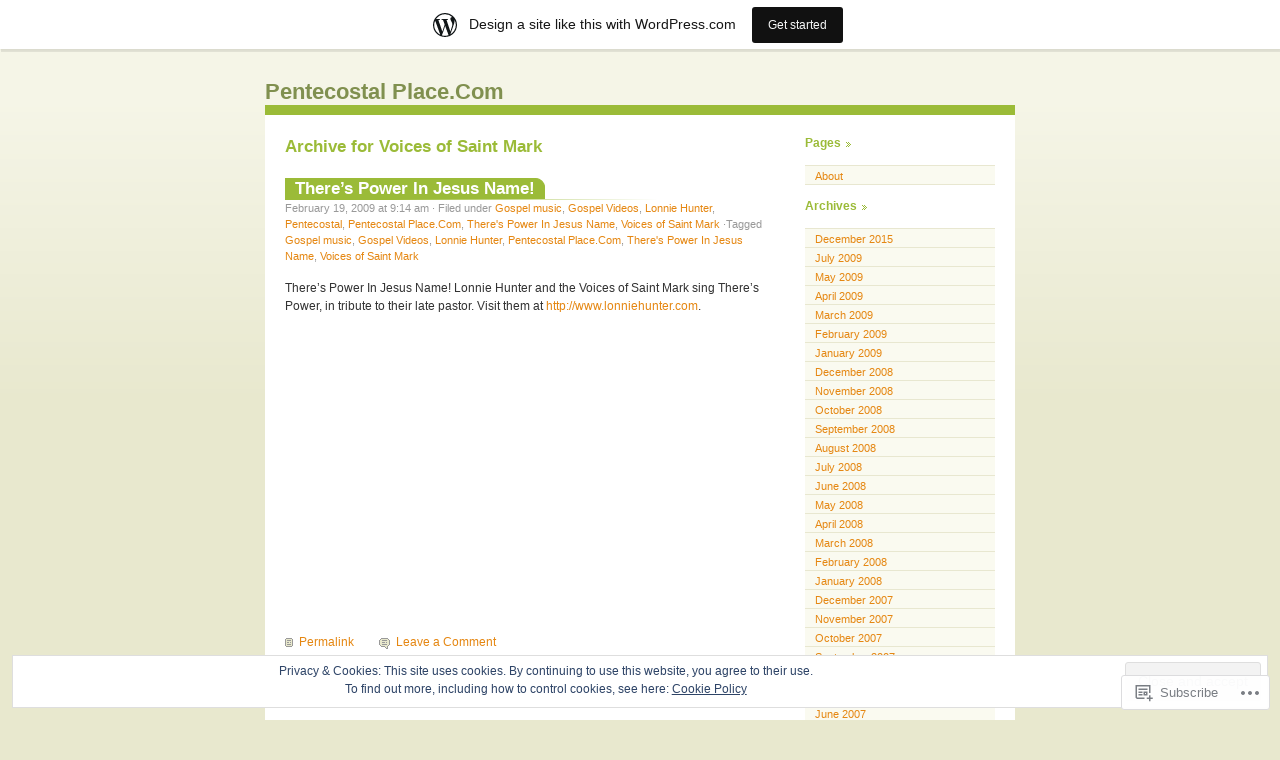

--- FILE ---
content_type: text/html; charset=UTF-8
request_url: https://pentecostalplace.wordpress.com/category/voices-of-saint-mark/
body_size: 49395
content:
<!DOCTYPE html PUBLIC "-//W3C//DTD XHTML 1.0 Transitional//EN" "http://www.w3.org/TR/xhtml1/DTD/xhtml1-transitional.dtd">
<html xmlns="http://www.w3.org/1999/xhtml" lang="en">

<head profile="http://gmpg.org/xfn/11">
	<meta http-equiv="Content-Type" content="text/html; charset=UTF-8" />
	<title>Voices of Saint Mark | Pentecostal Place.Com</title>
	<link rel="pingback" href="https://pentecostalplace.wordpress.com/xmlrpc.php" />
	<meta name='robots' content='max-image-preview:large' />
<link rel='dns-prefetch' href='//s0.wp.com' />
<link rel='dns-prefetch' href='//af.pubmine.com' />
<link rel="alternate" type="application/rss+xml" title="Pentecostal Place.Com &raquo; Feed" href="https://pentecostalplace.wordpress.com/feed/" />
<link rel="alternate" type="application/rss+xml" title="Pentecostal Place.Com &raquo; Comments Feed" href="https://pentecostalplace.wordpress.com/comments/feed/" />
<link rel="alternate" type="application/rss+xml" title="Pentecostal Place.Com &raquo; Voices of Saint Mark Category Feed" href="https://pentecostalplace.wordpress.com/category/voices-of-saint-mark/feed/" />
	<script type="text/javascript">
		/* <![CDATA[ */
		function addLoadEvent(func) {
			var oldonload = window.onload;
			if (typeof window.onload != 'function') {
				window.onload = func;
			} else {
				window.onload = function () {
					oldonload();
					func();
				}
			}
		}
		/* ]]> */
	</script>
	<link crossorigin='anonymous' rel='stylesheet' id='all-css-0-1' href='/_static/??/wp-content/mu-plugins/widgets/eu-cookie-law/templates/style.css,/wp-content/blog-plugins/marketing-bar/css/marketing-bar.css?m=1761640963j&cssminify=yes' type='text/css' media='all' />
<style id='wp-emoji-styles-inline-css'>

	img.wp-smiley, img.emoji {
		display: inline !important;
		border: none !important;
		box-shadow: none !important;
		height: 1em !important;
		width: 1em !important;
		margin: 0 0.07em !important;
		vertical-align: -0.1em !important;
		background: none !important;
		padding: 0 !important;
	}
/*# sourceURL=wp-emoji-styles-inline-css */
</style>
<link crossorigin='anonymous' rel='stylesheet' id='all-css-2-1' href='/wp-content/plugins/gutenberg-core/v22.2.0/build/styles/block-library/style.css?m=1764855221i&cssminify=yes' type='text/css' media='all' />
<style id='wp-block-library-inline-css'>
.has-text-align-justify {
	text-align:justify;
}
.has-text-align-justify{text-align:justify;}

/*# sourceURL=wp-block-library-inline-css */
</style><style id='global-styles-inline-css'>
:root{--wp--preset--aspect-ratio--square: 1;--wp--preset--aspect-ratio--4-3: 4/3;--wp--preset--aspect-ratio--3-4: 3/4;--wp--preset--aspect-ratio--3-2: 3/2;--wp--preset--aspect-ratio--2-3: 2/3;--wp--preset--aspect-ratio--16-9: 16/9;--wp--preset--aspect-ratio--9-16: 9/16;--wp--preset--color--black: #000000;--wp--preset--color--cyan-bluish-gray: #abb8c3;--wp--preset--color--white: #ffffff;--wp--preset--color--pale-pink: #f78da7;--wp--preset--color--vivid-red: #cf2e2e;--wp--preset--color--luminous-vivid-orange: #ff6900;--wp--preset--color--luminous-vivid-amber: #fcb900;--wp--preset--color--light-green-cyan: #7bdcb5;--wp--preset--color--vivid-green-cyan: #00d084;--wp--preset--color--pale-cyan-blue: #8ed1fc;--wp--preset--color--vivid-cyan-blue: #0693e3;--wp--preset--color--vivid-purple: #9b51e0;--wp--preset--gradient--vivid-cyan-blue-to-vivid-purple: linear-gradient(135deg,rgb(6,147,227) 0%,rgb(155,81,224) 100%);--wp--preset--gradient--light-green-cyan-to-vivid-green-cyan: linear-gradient(135deg,rgb(122,220,180) 0%,rgb(0,208,130) 100%);--wp--preset--gradient--luminous-vivid-amber-to-luminous-vivid-orange: linear-gradient(135deg,rgb(252,185,0) 0%,rgb(255,105,0) 100%);--wp--preset--gradient--luminous-vivid-orange-to-vivid-red: linear-gradient(135deg,rgb(255,105,0) 0%,rgb(207,46,46) 100%);--wp--preset--gradient--very-light-gray-to-cyan-bluish-gray: linear-gradient(135deg,rgb(238,238,238) 0%,rgb(169,184,195) 100%);--wp--preset--gradient--cool-to-warm-spectrum: linear-gradient(135deg,rgb(74,234,220) 0%,rgb(151,120,209) 20%,rgb(207,42,186) 40%,rgb(238,44,130) 60%,rgb(251,105,98) 80%,rgb(254,248,76) 100%);--wp--preset--gradient--blush-light-purple: linear-gradient(135deg,rgb(255,206,236) 0%,rgb(152,150,240) 100%);--wp--preset--gradient--blush-bordeaux: linear-gradient(135deg,rgb(254,205,165) 0%,rgb(254,45,45) 50%,rgb(107,0,62) 100%);--wp--preset--gradient--luminous-dusk: linear-gradient(135deg,rgb(255,203,112) 0%,rgb(199,81,192) 50%,rgb(65,88,208) 100%);--wp--preset--gradient--pale-ocean: linear-gradient(135deg,rgb(255,245,203) 0%,rgb(182,227,212) 50%,rgb(51,167,181) 100%);--wp--preset--gradient--electric-grass: linear-gradient(135deg,rgb(202,248,128) 0%,rgb(113,206,126) 100%);--wp--preset--gradient--midnight: linear-gradient(135deg,rgb(2,3,129) 0%,rgb(40,116,252) 100%);--wp--preset--font-size--small: 13px;--wp--preset--font-size--medium: 20px;--wp--preset--font-size--large: 36px;--wp--preset--font-size--x-large: 42px;--wp--preset--font-family--albert-sans: 'Albert Sans', sans-serif;--wp--preset--font-family--alegreya: Alegreya, serif;--wp--preset--font-family--arvo: Arvo, serif;--wp--preset--font-family--bodoni-moda: 'Bodoni Moda', serif;--wp--preset--font-family--bricolage-grotesque: 'Bricolage Grotesque', sans-serif;--wp--preset--font-family--cabin: Cabin, sans-serif;--wp--preset--font-family--chivo: Chivo, sans-serif;--wp--preset--font-family--commissioner: Commissioner, sans-serif;--wp--preset--font-family--cormorant: Cormorant, serif;--wp--preset--font-family--courier-prime: 'Courier Prime', monospace;--wp--preset--font-family--crimson-pro: 'Crimson Pro', serif;--wp--preset--font-family--dm-mono: 'DM Mono', monospace;--wp--preset--font-family--dm-sans: 'DM Sans', sans-serif;--wp--preset--font-family--dm-serif-display: 'DM Serif Display', serif;--wp--preset--font-family--domine: Domine, serif;--wp--preset--font-family--eb-garamond: 'EB Garamond', serif;--wp--preset--font-family--epilogue: Epilogue, sans-serif;--wp--preset--font-family--fahkwang: Fahkwang, sans-serif;--wp--preset--font-family--figtree: Figtree, sans-serif;--wp--preset--font-family--fira-sans: 'Fira Sans', sans-serif;--wp--preset--font-family--fjalla-one: 'Fjalla One', sans-serif;--wp--preset--font-family--fraunces: Fraunces, serif;--wp--preset--font-family--gabarito: Gabarito, system-ui;--wp--preset--font-family--ibm-plex-mono: 'IBM Plex Mono', monospace;--wp--preset--font-family--ibm-plex-sans: 'IBM Plex Sans', sans-serif;--wp--preset--font-family--ibarra-real-nova: 'Ibarra Real Nova', serif;--wp--preset--font-family--instrument-serif: 'Instrument Serif', serif;--wp--preset--font-family--inter: Inter, sans-serif;--wp--preset--font-family--josefin-sans: 'Josefin Sans', sans-serif;--wp--preset--font-family--jost: Jost, sans-serif;--wp--preset--font-family--libre-baskerville: 'Libre Baskerville', serif;--wp--preset--font-family--libre-franklin: 'Libre Franklin', sans-serif;--wp--preset--font-family--literata: Literata, serif;--wp--preset--font-family--lora: Lora, serif;--wp--preset--font-family--merriweather: Merriweather, serif;--wp--preset--font-family--montserrat: Montserrat, sans-serif;--wp--preset--font-family--newsreader: Newsreader, serif;--wp--preset--font-family--noto-sans-mono: 'Noto Sans Mono', sans-serif;--wp--preset--font-family--nunito: Nunito, sans-serif;--wp--preset--font-family--open-sans: 'Open Sans', sans-serif;--wp--preset--font-family--overpass: Overpass, sans-serif;--wp--preset--font-family--pt-serif: 'PT Serif', serif;--wp--preset--font-family--petrona: Petrona, serif;--wp--preset--font-family--piazzolla: Piazzolla, serif;--wp--preset--font-family--playfair-display: 'Playfair Display', serif;--wp--preset--font-family--plus-jakarta-sans: 'Plus Jakarta Sans', sans-serif;--wp--preset--font-family--poppins: Poppins, sans-serif;--wp--preset--font-family--raleway: Raleway, sans-serif;--wp--preset--font-family--roboto: Roboto, sans-serif;--wp--preset--font-family--roboto-slab: 'Roboto Slab', serif;--wp--preset--font-family--rubik: Rubik, sans-serif;--wp--preset--font-family--rufina: Rufina, serif;--wp--preset--font-family--sora: Sora, sans-serif;--wp--preset--font-family--source-sans-3: 'Source Sans 3', sans-serif;--wp--preset--font-family--source-serif-4: 'Source Serif 4', serif;--wp--preset--font-family--space-mono: 'Space Mono', monospace;--wp--preset--font-family--syne: Syne, sans-serif;--wp--preset--font-family--texturina: Texturina, serif;--wp--preset--font-family--urbanist: Urbanist, sans-serif;--wp--preset--font-family--work-sans: 'Work Sans', sans-serif;--wp--preset--spacing--20: 0.44rem;--wp--preset--spacing--30: 0.67rem;--wp--preset--spacing--40: 1rem;--wp--preset--spacing--50: 1.5rem;--wp--preset--spacing--60: 2.25rem;--wp--preset--spacing--70: 3.38rem;--wp--preset--spacing--80: 5.06rem;--wp--preset--shadow--natural: 6px 6px 9px rgba(0, 0, 0, 0.2);--wp--preset--shadow--deep: 12px 12px 50px rgba(0, 0, 0, 0.4);--wp--preset--shadow--sharp: 6px 6px 0px rgba(0, 0, 0, 0.2);--wp--preset--shadow--outlined: 6px 6px 0px -3px rgb(255, 255, 255), 6px 6px rgb(0, 0, 0);--wp--preset--shadow--crisp: 6px 6px 0px rgb(0, 0, 0);}:where(.is-layout-flex){gap: 0.5em;}:where(.is-layout-grid){gap: 0.5em;}body .is-layout-flex{display: flex;}.is-layout-flex{flex-wrap: wrap;align-items: center;}.is-layout-flex > :is(*, div){margin: 0;}body .is-layout-grid{display: grid;}.is-layout-grid > :is(*, div){margin: 0;}:where(.wp-block-columns.is-layout-flex){gap: 2em;}:where(.wp-block-columns.is-layout-grid){gap: 2em;}:where(.wp-block-post-template.is-layout-flex){gap: 1.25em;}:where(.wp-block-post-template.is-layout-grid){gap: 1.25em;}.has-black-color{color: var(--wp--preset--color--black) !important;}.has-cyan-bluish-gray-color{color: var(--wp--preset--color--cyan-bluish-gray) !important;}.has-white-color{color: var(--wp--preset--color--white) !important;}.has-pale-pink-color{color: var(--wp--preset--color--pale-pink) !important;}.has-vivid-red-color{color: var(--wp--preset--color--vivid-red) !important;}.has-luminous-vivid-orange-color{color: var(--wp--preset--color--luminous-vivid-orange) !important;}.has-luminous-vivid-amber-color{color: var(--wp--preset--color--luminous-vivid-amber) !important;}.has-light-green-cyan-color{color: var(--wp--preset--color--light-green-cyan) !important;}.has-vivid-green-cyan-color{color: var(--wp--preset--color--vivid-green-cyan) !important;}.has-pale-cyan-blue-color{color: var(--wp--preset--color--pale-cyan-blue) !important;}.has-vivid-cyan-blue-color{color: var(--wp--preset--color--vivid-cyan-blue) !important;}.has-vivid-purple-color{color: var(--wp--preset--color--vivid-purple) !important;}.has-black-background-color{background-color: var(--wp--preset--color--black) !important;}.has-cyan-bluish-gray-background-color{background-color: var(--wp--preset--color--cyan-bluish-gray) !important;}.has-white-background-color{background-color: var(--wp--preset--color--white) !important;}.has-pale-pink-background-color{background-color: var(--wp--preset--color--pale-pink) !important;}.has-vivid-red-background-color{background-color: var(--wp--preset--color--vivid-red) !important;}.has-luminous-vivid-orange-background-color{background-color: var(--wp--preset--color--luminous-vivid-orange) !important;}.has-luminous-vivid-amber-background-color{background-color: var(--wp--preset--color--luminous-vivid-amber) !important;}.has-light-green-cyan-background-color{background-color: var(--wp--preset--color--light-green-cyan) !important;}.has-vivid-green-cyan-background-color{background-color: var(--wp--preset--color--vivid-green-cyan) !important;}.has-pale-cyan-blue-background-color{background-color: var(--wp--preset--color--pale-cyan-blue) !important;}.has-vivid-cyan-blue-background-color{background-color: var(--wp--preset--color--vivid-cyan-blue) !important;}.has-vivid-purple-background-color{background-color: var(--wp--preset--color--vivid-purple) !important;}.has-black-border-color{border-color: var(--wp--preset--color--black) !important;}.has-cyan-bluish-gray-border-color{border-color: var(--wp--preset--color--cyan-bluish-gray) !important;}.has-white-border-color{border-color: var(--wp--preset--color--white) !important;}.has-pale-pink-border-color{border-color: var(--wp--preset--color--pale-pink) !important;}.has-vivid-red-border-color{border-color: var(--wp--preset--color--vivid-red) !important;}.has-luminous-vivid-orange-border-color{border-color: var(--wp--preset--color--luminous-vivid-orange) !important;}.has-luminous-vivid-amber-border-color{border-color: var(--wp--preset--color--luminous-vivid-amber) !important;}.has-light-green-cyan-border-color{border-color: var(--wp--preset--color--light-green-cyan) !important;}.has-vivid-green-cyan-border-color{border-color: var(--wp--preset--color--vivid-green-cyan) !important;}.has-pale-cyan-blue-border-color{border-color: var(--wp--preset--color--pale-cyan-blue) !important;}.has-vivid-cyan-blue-border-color{border-color: var(--wp--preset--color--vivid-cyan-blue) !important;}.has-vivid-purple-border-color{border-color: var(--wp--preset--color--vivid-purple) !important;}.has-vivid-cyan-blue-to-vivid-purple-gradient-background{background: var(--wp--preset--gradient--vivid-cyan-blue-to-vivid-purple) !important;}.has-light-green-cyan-to-vivid-green-cyan-gradient-background{background: var(--wp--preset--gradient--light-green-cyan-to-vivid-green-cyan) !important;}.has-luminous-vivid-amber-to-luminous-vivid-orange-gradient-background{background: var(--wp--preset--gradient--luminous-vivid-amber-to-luminous-vivid-orange) !important;}.has-luminous-vivid-orange-to-vivid-red-gradient-background{background: var(--wp--preset--gradient--luminous-vivid-orange-to-vivid-red) !important;}.has-very-light-gray-to-cyan-bluish-gray-gradient-background{background: var(--wp--preset--gradient--very-light-gray-to-cyan-bluish-gray) !important;}.has-cool-to-warm-spectrum-gradient-background{background: var(--wp--preset--gradient--cool-to-warm-spectrum) !important;}.has-blush-light-purple-gradient-background{background: var(--wp--preset--gradient--blush-light-purple) !important;}.has-blush-bordeaux-gradient-background{background: var(--wp--preset--gradient--blush-bordeaux) !important;}.has-luminous-dusk-gradient-background{background: var(--wp--preset--gradient--luminous-dusk) !important;}.has-pale-ocean-gradient-background{background: var(--wp--preset--gradient--pale-ocean) !important;}.has-electric-grass-gradient-background{background: var(--wp--preset--gradient--electric-grass) !important;}.has-midnight-gradient-background{background: var(--wp--preset--gradient--midnight) !important;}.has-small-font-size{font-size: var(--wp--preset--font-size--small) !important;}.has-medium-font-size{font-size: var(--wp--preset--font-size--medium) !important;}.has-large-font-size{font-size: var(--wp--preset--font-size--large) !important;}.has-x-large-font-size{font-size: var(--wp--preset--font-size--x-large) !important;}.has-albert-sans-font-family{font-family: var(--wp--preset--font-family--albert-sans) !important;}.has-alegreya-font-family{font-family: var(--wp--preset--font-family--alegreya) !important;}.has-arvo-font-family{font-family: var(--wp--preset--font-family--arvo) !important;}.has-bodoni-moda-font-family{font-family: var(--wp--preset--font-family--bodoni-moda) !important;}.has-bricolage-grotesque-font-family{font-family: var(--wp--preset--font-family--bricolage-grotesque) !important;}.has-cabin-font-family{font-family: var(--wp--preset--font-family--cabin) !important;}.has-chivo-font-family{font-family: var(--wp--preset--font-family--chivo) !important;}.has-commissioner-font-family{font-family: var(--wp--preset--font-family--commissioner) !important;}.has-cormorant-font-family{font-family: var(--wp--preset--font-family--cormorant) !important;}.has-courier-prime-font-family{font-family: var(--wp--preset--font-family--courier-prime) !important;}.has-crimson-pro-font-family{font-family: var(--wp--preset--font-family--crimson-pro) !important;}.has-dm-mono-font-family{font-family: var(--wp--preset--font-family--dm-mono) !important;}.has-dm-sans-font-family{font-family: var(--wp--preset--font-family--dm-sans) !important;}.has-dm-serif-display-font-family{font-family: var(--wp--preset--font-family--dm-serif-display) !important;}.has-domine-font-family{font-family: var(--wp--preset--font-family--domine) !important;}.has-eb-garamond-font-family{font-family: var(--wp--preset--font-family--eb-garamond) !important;}.has-epilogue-font-family{font-family: var(--wp--preset--font-family--epilogue) !important;}.has-fahkwang-font-family{font-family: var(--wp--preset--font-family--fahkwang) !important;}.has-figtree-font-family{font-family: var(--wp--preset--font-family--figtree) !important;}.has-fira-sans-font-family{font-family: var(--wp--preset--font-family--fira-sans) !important;}.has-fjalla-one-font-family{font-family: var(--wp--preset--font-family--fjalla-one) !important;}.has-fraunces-font-family{font-family: var(--wp--preset--font-family--fraunces) !important;}.has-gabarito-font-family{font-family: var(--wp--preset--font-family--gabarito) !important;}.has-ibm-plex-mono-font-family{font-family: var(--wp--preset--font-family--ibm-plex-mono) !important;}.has-ibm-plex-sans-font-family{font-family: var(--wp--preset--font-family--ibm-plex-sans) !important;}.has-ibarra-real-nova-font-family{font-family: var(--wp--preset--font-family--ibarra-real-nova) !important;}.has-instrument-serif-font-family{font-family: var(--wp--preset--font-family--instrument-serif) !important;}.has-inter-font-family{font-family: var(--wp--preset--font-family--inter) !important;}.has-josefin-sans-font-family{font-family: var(--wp--preset--font-family--josefin-sans) !important;}.has-jost-font-family{font-family: var(--wp--preset--font-family--jost) !important;}.has-libre-baskerville-font-family{font-family: var(--wp--preset--font-family--libre-baskerville) !important;}.has-libre-franklin-font-family{font-family: var(--wp--preset--font-family--libre-franklin) !important;}.has-literata-font-family{font-family: var(--wp--preset--font-family--literata) !important;}.has-lora-font-family{font-family: var(--wp--preset--font-family--lora) !important;}.has-merriweather-font-family{font-family: var(--wp--preset--font-family--merriweather) !important;}.has-montserrat-font-family{font-family: var(--wp--preset--font-family--montserrat) !important;}.has-newsreader-font-family{font-family: var(--wp--preset--font-family--newsreader) !important;}.has-noto-sans-mono-font-family{font-family: var(--wp--preset--font-family--noto-sans-mono) !important;}.has-nunito-font-family{font-family: var(--wp--preset--font-family--nunito) !important;}.has-open-sans-font-family{font-family: var(--wp--preset--font-family--open-sans) !important;}.has-overpass-font-family{font-family: var(--wp--preset--font-family--overpass) !important;}.has-pt-serif-font-family{font-family: var(--wp--preset--font-family--pt-serif) !important;}.has-petrona-font-family{font-family: var(--wp--preset--font-family--petrona) !important;}.has-piazzolla-font-family{font-family: var(--wp--preset--font-family--piazzolla) !important;}.has-playfair-display-font-family{font-family: var(--wp--preset--font-family--playfair-display) !important;}.has-plus-jakarta-sans-font-family{font-family: var(--wp--preset--font-family--plus-jakarta-sans) !important;}.has-poppins-font-family{font-family: var(--wp--preset--font-family--poppins) !important;}.has-raleway-font-family{font-family: var(--wp--preset--font-family--raleway) !important;}.has-roboto-font-family{font-family: var(--wp--preset--font-family--roboto) !important;}.has-roboto-slab-font-family{font-family: var(--wp--preset--font-family--roboto-slab) !important;}.has-rubik-font-family{font-family: var(--wp--preset--font-family--rubik) !important;}.has-rufina-font-family{font-family: var(--wp--preset--font-family--rufina) !important;}.has-sora-font-family{font-family: var(--wp--preset--font-family--sora) !important;}.has-source-sans-3-font-family{font-family: var(--wp--preset--font-family--source-sans-3) !important;}.has-source-serif-4-font-family{font-family: var(--wp--preset--font-family--source-serif-4) !important;}.has-space-mono-font-family{font-family: var(--wp--preset--font-family--space-mono) !important;}.has-syne-font-family{font-family: var(--wp--preset--font-family--syne) !important;}.has-texturina-font-family{font-family: var(--wp--preset--font-family--texturina) !important;}.has-urbanist-font-family{font-family: var(--wp--preset--font-family--urbanist) !important;}.has-work-sans-font-family{font-family: var(--wp--preset--font-family--work-sans) !important;}
/*# sourceURL=global-styles-inline-css */
</style>

<style id='classic-theme-styles-inline-css'>
/*! This file is auto-generated */
.wp-block-button__link{color:#fff;background-color:#32373c;border-radius:9999px;box-shadow:none;text-decoration:none;padding:calc(.667em + 2px) calc(1.333em + 2px);font-size:1.125em}.wp-block-file__button{background:#32373c;color:#fff;text-decoration:none}
/*# sourceURL=/wp-includes/css/classic-themes.min.css */
</style>
<link crossorigin='anonymous' rel='stylesheet' id='all-css-4-1' href='/_static/??-eJyFj90KwjAMRl/ILHQb/lyIz9JtsVabtjSdw7e3Q9CJMG8C+TjnI8EpQh98Jp8xutFYL9iHzoX+JlhXal8pEMvRESS6Vy0OVvKbAMkPR1UvssFFEY/w6UpUco46zwTTYDU54oKtaVMsDnRdTCQCZbIdGfKliPLjvWKMY4facZAMEpP1Bv9el6j8YczMFmqxrkmGApTvdbbBfy1wdtqmWT3xUe1atT00Ta2uT4n6hBA=&cssminify=yes' type='text/css' media='all' />
<link crossorigin='anonymous' rel='stylesheet' id='print-css-5-1' href='/wp-content/mu-plugins/global-print/global-print.css?m=1465851035i&cssminify=yes' type='text/css' media='print' />
<style id='jetpack-global-styles-frontend-style-inline-css'>
:root { --font-headings: unset; --font-base: unset; --font-headings-default: -apple-system,BlinkMacSystemFont,"Segoe UI",Roboto,Oxygen-Sans,Ubuntu,Cantarell,"Helvetica Neue",sans-serif; --font-base-default: -apple-system,BlinkMacSystemFont,"Segoe UI",Roboto,Oxygen-Sans,Ubuntu,Cantarell,"Helvetica Neue",sans-serif;}
/*# sourceURL=jetpack-global-styles-frontend-style-inline-css */
</style>
<link crossorigin='anonymous' rel='stylesheet' id='all-css-8-1' href='/wp-content/themes/h4/global.css?m=1420737423i&cssminify=yes' type='text/css' media='all' />
<script type="text/javascript" id="wpcom-actionbar-placeholder-js-extra">
/* <![CDATA[ */
var actionbardata = {"siteID":"1282002","postID":"0","siteURL":"https://pentecostalplace.wordpress.com","xhrURL":"https://pentecostalplace.wordpress.com/wp-admin/admin-ajax.php","nonce":"2b992cfbfc","isLoggedIn":"","statusMessage":"","subsEmailDefault":"instantly","proxyScriptUrl":"https://s0.wp.com/wp-content/js/wpcom-proxy-request.js?m=1513050504i&amp;ver=20211021","i18n":{"followedText":"New posts from this site will now appear in your \u003Ca href=\"https://wordpress.com/reader\"\u003EReader\u003C/a\u003E","foldBar":"Collapse this bar","unfoldBar":"Expand this bar","shortLinkCopied":"Shortlink copied to clipboard."}};
//# sourceURL=wpcom-actionbar-placeholder-js-extra
/* ]]> */
</script>
<script type="text/javascript" id="jetpack-mu-wpcom-settings-js-before">
/* <![CDATA[ */
var JETPACK_MU_WPCOM_SETTINGS = {"assetsUrl":"https://s0.wp.com/wp-content/mu-plugins/jetpack-mu-wpcom-plugin/moon/jetpack_vendor/automattic/jetpack-mu-wpcom/src/build/"};
//# sourceURL=jetpack-mu-wpcom-settings-js-before
/* ]]> */
</script>
<script crossorigin='anonymous' type='text/javascript'  src='/_static/??/wp-content/js/rlt-proxy.js,/wp-content/blog-plugins/wordads-classes/js/cmp/v2/cmp-non-gdpr.js?m=1720530689j'></script>
<script type="text/javascript" id="rlt-proxy-js-after">
/* <![CDATA[ */
	rltInitialize( {"token":null,"iframeOrigins":["https:\/\/widgets.wp.com"]} );
//# sourceURL=rlt-proxy-js-after
/* ]]> */
</script>
<link rel="EditURI" type="application/rsd+xml" title="RSD" href="https://pentecostalplace.wordpress.com/xmlrpc.php?rsd" />
<meta name="generator" content="WordPress.com" />

<!-- Jetpack Open Graph Tags -->
<meta property="og:type" content="website" />
<meta property="og:title" content="Voices of Saint Mark &#8211; Pentecostal Place.Com" />
<meta property="og:url" content="https://pentecostalplace.wordpress.com/category/voices-of-saint-mark/" />
<meta property="og:site_name" content="Pentecostal Place.Com" />
<meta property="og:image" content="https://s0.wp.com/i/blank.jpg?m=1383295312i" />
<meta property="og:image:width" content="200" />
<meta property="og:image:height" content="200" />
<meta property="og:image:alt" content="" />
<meta property="og:locale" content="en_US" />
<meta property="fb:app_id" content="249643311490" />

<!-- End Jetpack Open Graph Tags -->
<link rel="shortcut icon" type="image/x-icon" href="https://s0.wp.com/i/favicon.ico?m=1713425267i" sizes="16x16 24x24 32x32 48x48" />
<link rel="icon" type="image/x-icon" href="https://s0.wp.com/i/favicon.ico?m=1713425267i" sizes="16x16 24x24 32x32 48x48" />
<link rel="apple-touch-icon" href="https://s0.wp.com/i/webclip.png?m=1713868326i" />
<link rel='openid.server' href='https://pentecostalplace.wordpress.com/?openidserver=1' />
<link rel='openid.delegate' href='https://pentecostalplace.wordpress.com/' />
<link rel="search" type="application/opensearchdescription+xml" href="https://pentecostalplace.wordpress.com/osd.xml" title="Pentecostal Place.Com" />
<link rel="search" type="application/opensearchdescription+xml" href="https://s1.wp.com/opensearch.xml" title="WordPress.com" />
<meta name="description" content="Posts about Voices of Saint Mark written by pentecostalplace" />
<script type="text/javascript">
/* <![CDATA[ */
var wa_client = {}; wa_client.cmd = []; wa_client.config = { 'blog_id': 1282002, 'blog_language': 'en', 'is_wordads': false, 'hosting_type': 0, 'afp_account_id': null, 'afp_host_id': 5038568878849053, 'theme': 'pub/almost-spring', '_': { 'title': 'Advertisement', 'privacy_settings': 'Privacy Settings' }, 'formats': [ 'belowpost', 'bottom_sticky', 'sidebar_sticky_right', 'sidebar', 'gutenberg_rectangle', 'gutenberg_leaderboard', 'gutenberg_mobile_leaderboard', 'gutenberg_skyscraper' ] };
/* ]]> */
</script>
		<script type="text/javascript">

			window.doNotSellCallback = function() {

				var linkElements = [
					'a[href="https://wordpress.com/?ref=footer_blog"]',
					'a[href="https://wordpress.com/?ref=footer_website"]',
					'a[href="https://wordpress.com/?ref=vertical_footer"]',
					'a[href^="https://wordpress.com/?ref=footer_segment_"]',
				].join(',');

				var dnsLink = document.createElement( 'a' );
				dnsLink.href = 'https://wordpress.com/advertising-program-optout/';
				dnsLink.classList.add( 'do-not-sell-link' );
				dnsLink.rel = 'nofollow';
				dnsLink.style.marginLeft = '0.5em';
				dnsLink.textContent = 'Do Not Sell or Share My Personal Information';

				var creditLinks = document.querySelectorAll( linkElements );

				if ( 0 === creditLinks.length ) {
					return false;
				}

				Array.prototype.forEach.call( creditLinks, function( el ) {
					el.insertAdjacentElement( 'afterend', dnsLink );
				});

				return true;
			};

		</script>
		<script type="text/javascript">
	window.google_analytics_uacct = "UA-52447-2";
</script>

<script type="text/javascript">
	var _gaq = _gaq || [];
	_gaq.push(['_setAccount', 'UA-52447-2']);
	_gaq.push(['_gat._anonymizeIp']);
	_gaq.push(['_setDomainName', 'wordpress.com']);
	_gaq.push(['_initData']);
	_gaq.push(['_trackPageview']);

	(function() {
		var ga = document.createElement('script'); ga.type = 'text/javascript'; ga.async = true;
		ga.src = ('https:' == document.location.protocol ? 'https://ssl' : 'http://www') + '.google-analytics.com/ga.js';
		(document.getElementsByTagName('head')[0] || document.getElementsByTagName('body')[0]).appendChild(ga);
	})();
</script>
</head>

<body class="archive category category-voices-of-saint-mark category-17010872 wp-theme-pubalmost-spring customizer-styles-applied jetpack-reblog-enabled has-marketing-bar has-marketing-bar-theme-almost-spring">

<div id="wrapper">

<div id="header">
<h1><a href="https://pentecostalplace.wordpress.com/">Pentecostal Place.Com</a></h1>
</div>

<div id="content">

	
		
				<h2>Archive for Voices of Saint Mark</h2>

 	  	
		
			
<div class="post-972 post type-post status-publish format-standard hentry category-gospel-music category-gospel-videos category-lonnie-hunter category-pentecostal category-pentecostal-placecom category-theres-power-in-jesus-name category-voices-of-saint-mark tag-gospel-music tag-gospel-videos tag-lonnie-hunter tag-pentecostal-placecom tag-theres-power-in-jesus-name tag-voices-of-saint-mark">

	<h2 class="posttitle" id="post-972"><a href="https://pentecostalplace.wordpress.com/2009/02/19/theres-power-in-jesus-name/" rel="bookmark">There&#8217;s Power In Jesus&nbsp;Name!</a></h2>

	<p class="postmeta">
	February 19, 2009 at 9:14 am	&#183; Filed under <a href="https://pentecostalplace.wordpress.com/category/gospel-music/" rel="category tag">Gospel music</a>, <a href="https://pentecostalplace.wordpress.com/category/gospel-videos/" rel="category tag">Gospel Videos</a>, <a href="https://pentecostalplace.wordpress.com/category/lonnie-hunter/" rel="category tag">Lonnie Hunter</a>, <a href="https://pentecostalplace.wordpress.com/category/pentecostal/" rel="category tag">Pentecostal</a>, <a href="https://pentecostalplace.wordpress.com/category/pentecostal-placecom/" rel="category tag">Pentecostal Place.Com</a>, <a href="https://pentecostalplace.wordpress.com/category/theres-power-in-jesus-name/" rel="category tag">There's Power In Jesus Name</a>, <a href="https://pentecostalplace.wordpress.com/category/voices-of-saint-mark/" rel="category tag">Voices of Saint Mark</a>	 &#183;Tagged <a href="https://pentecostalplace.wordpress.com/tag/gospel-music/" rel="tag">Gospel music</a>, <a href="https://pentecostalplace.wordpress.com/tag/gospel-videos/" rel="tag">Gospel Videos</a>, <a href="https://pentecostalplace.wordpress.com/tag/lonnie-hunter/" rel="tag">Lonnie Hunter</a>, <a href="https://pentecostalplace.wordpress.com/tag/pentecostal-placecom/" rel="tag">Pentecostal Place.Com</a>, <a href="https://pentecostalplace.wordpress.com/tag/theres-power-in-jesus-name/" rel="tag">There's Power In Jesus Name</a>, <a href="https://pentecostalplace.wordpress.com/tag/voices-of-saint-mark/" rel="tag">Voices of Saint Mark</a>		</p>

	<div class="postentry">
			<p>There&#8217;s Power In Jesus Name! <span>Lonnie Hunter and the Voices of Saint Mark sing There&#8217;s Power, in tribute to their late pastor.  Visit them at <a href="http://www.lonniehunter.com" rel="nofollow">http://www.lonniehunter.com</a>. </span></p>
<p><span><span class="embed-youtube" style="text-align:center; display: block;"><iframe class="youtube-player" width="480" height="270" src="https://www.youtube.com/embed/wDjjDf9p2N4?version=3&#038;rel=1&#038;showsearch=0&#038;showinfo=1&#038;iv_load_policy=1&#038;fs=1&#038;hl=en&#038;autohide=2&#038;wmode=transparent" allowfullscreen="true" style="border:0;" sandbox="allow-scripts allow-same-origin allow-popups allow-presentation allow-popups-to-escape-sandbox"></iframe></span><br />
</span></p>
				</div>

	<p class="postfeedback">
	<a href="https://pentecostalplace.wordpress.com/2009/02/19/theres-power-in-jesus-name/" rel="bookmark" title="Permanent link to There&#8217;s Power In Jesus&nbsp;Name!" class="permalink">Permalink</a>
	<a href="https://pentecostalplace.wordpress.com/2009/02/19/theres-power-in-jesus-name/#respond" class="commentslink" >Leave a Comment</a>	</p>

</div>

		
		<div class="post-navigation">
					</div>

	
</div>

<div id="sidebar">

<ul>
	<li class="pagenav"><h2>Pages</h2><ul><li class="page_item page-item-2"><a href="https://pentecostalplace.wordpress.com/about/">About</a></li>
</ul></li>	<li>
		<h2>Archives</h2>
		<ul>
			<li><a href='https://pentecostalplace.wordpress.com/2015/12/'>December 2015</a></li>
	<li><a href='https://pentecostalplace.wordpress.com/2009/07/'>July 2009</a></li>
	<li><a href='https://pentecostalplace.wordpress.com/2009/05/'>May 2009</a></li>
	<li><a href='https://pentecostalplace.wordpress.com/2009/04/'>April 2009</a></li>
	<li><a href='https://pentecostalplace.wordpress.com/2009/03/'>March 2009</a></li>
	<li><a href='https://pentecostalplace.wordpress.com/2009/02/'>February 2009</a></li>
	<li><a href='https://pentecostalplace.wordpress.com/2009/01/'>January 2009</a></li>
	<li><a href='https://pentecostalplace.wordpress.com/2008/12/'>December 2008</a></li>
	<li><a href='https://pentecostalplace.wordpress.com/2008/11/'>November 2008</a></li>
	<li><a href='https://pentecostalplace.wordpress.com/2008/10/'>October 2008</a></li>
	<li><a href='https://pentecostalplace.wordpress.com/2008/09/'>September 2008</a></li>
	<li><a href='https://pentecostalplace.wordpress.com/2008/08/'>August 2008</a></li>
	<li><a href='https://pentecostalplace.wordpress.com/2008/07/'>July 2008</a></li>
	<li><a href='https://pentecostalplace.wordpress.com/2008/06/'>June 2008</a></li>
	<li><a href='https://pentecostalplace.wordpress.com/2008/05/'>May 2008</a></li>
	<li><a href='https://pentecostalplace.wordpress.com/2008/04/'>April 2008</a></li>
	<li><a href='https://pentecostalplace.wordpress.com/2008/03/'>March 2008</a></li>
	<li><a href='https://pentecostalplace.wordpress.com/2008/02/'>February 2008</a></li>
	<li><a href='https://pentecostalplace.wordpress.com/2008/01/'>January 2008</a></li>
	<li><a href='https://pentecostalplace.wordpress.com/2007/12/'>December 2007</a></li>
	<li><a href='https://pentecostalplace.wordpress.com/2007/11/'>November 2007</a></li>
	<li><a href='https://pentecostalplace.wordpress.com/2007/10/'>October 2007</a></li>
	<li><a href='https://pentecostalplace.wordpress.com/2007/09/'>September 2007</a></li>
	<li><a href='https://pentecostalplace.wordpress.com/2007/08/'>August 2007</a></li>
	<li><a href='https://pentecostalplace.wordpress.com/2007/07/'>July 2007</a></li>
	<li><a href='https://pentecostalplace.wordpress.com/2007/06/'>June 2007</a></li>
		</ul>
	</li>
	<li>
		<h2>Categories</h2>
		<ul>
			<li class="cat-item cat-item-1437417"><a href="https://pentecostalplace.wordpress.com/category/000-views/">000+ Views</a>
</li>
	<li class="cat-item cat-item-1104873"><a href="https://pentecostalplace.wordpress.com/category/000-visits/">000+ Visits</a>
</li>
	<li class="cat-item cat-item-2992190"><a href="https://pentecostalplace.wordpress.com/category/100-pentecostal/">100% Pentecostal</a>
</li>
	<li class="cat-item cat-item-6737400"><a href="https://pentecostalplace.wordpress.com/category/1st-samuel/">1st Samuel</a>
</li>
	<li class="cat-item cat-item-156721"><a href="https://pentecostalplace.wordpress.com/category/200/">200</a>
</li>
	<li class="cat-item cat-item-4180"><a href="https://pentecostalplace.wordpress.com/category/2007/">2007</a>
</li>
	<li class="cat-item cat-item-18856"><a href="https://pentecostalplace.wordpress.com/category/2008/">2008</a>
</li>
	<li class="cat-item cat-item-7664712"><a href="https://pentecostalplace.wordpress.com/category/2008-cogic-womens-convention/">2008 COGIC Women&#039;s Convention</a>
</li>
	<li class="cat-item cat-item-8511816"><a href="https://pentecostalplace.wordpress.com/category/2008-essence-music-festival/">2008 Essence Music Festival</a>
</li>
	<li class="cat-item cat-item-3044954"><a href="https://pentecostalplace.wordpress.com/category/2008-is-the-year-of-gods-special-deliverance-for-you/">2008 is The Year of God&#039;s Special Deliverance for You</a>
</li>
	<li class="cat-item cat-item-4641721"><a href="https://pentecostalplace.wordpress.com/category/2008-state-of-the-body-of-christ-address/">2008 State of the Body of Christ Address</a>
</li>
	<li class="cat-item cat-item-5642280"><a href="https://pentecostalplace.wordpress.com/category/2nd-assistant/">2nd Assistant</a>
</li>
	<li class="cat-item cat-item-5642254"><a href="https://pentecostalplace.wordpress.com/category/2nd-assistant-presiding-bishop/">2nd Assistant Presiding Bishop</a>
</li>
	<li class="cat-item cat-item-607414"><a href="https://pentecostalplace.wordpress.com/category/40th-anniversary/">40th Anniversary</a>
</li>
	<li class="cat-item cat-item-63235"><a href="https://pentecostalplace.wordpress.com/category/50/">50</a>
</li>
	<li class="cat-item cat-item-1552780"><a href="https://pentecostalplace.wordpress.com/category/500-million-followers/">500 million followers</a>
</li>
	<li class="cat-item cat-item-3854947"><a href="https://pentecostalplace.wordpress.com/category/501-c-3/">501 C-3</a>
</li>
	<li class="cat-item cat-item-5891465"><a href="https://pentecostalplace.wordpress.com/category/5870017/">5870017</a>
</li>
	<li class="cat-item cat-item-12723903"><a href="https://pentecostalplace.wordpress.com/category/678-895-7773/">678 895 7773</a>
</li>
	<li class="cat-item cat-item-4411077"><a href="https://pentecostalplace.wordpress.com/category/7-steps-to-a-turnaround/">7 Steps to a Turnaround</a>
</li>
	<li class="cat-item cat-item-7769461"><a href="https://pentecostalplace.wordpress.com/category/7757901/">7757901</a>
</li>
	<li class="cat-item cat-item-7639733"><a href="https://pentecostalplace.wordpress.com/category/78-old-hit-and-run-victim/">78 Old Hit and Run Victim</a>
</li>
	<li class="cat-item cat-item-8239"><a href="https://pentecostalplace.wordpress.com/category/911/">9/11</a>
</li>
	<li class="cat-item cat-item-6735218"><a href="https://pentecostalplace.wordpress.com/category/a-better-day/">A Better Day</a>
</li>
	<li class="cat-item cat-item-10657535"><a href="https://pentecostalplace.wordpress.com/category/a-fresh-anointing-for-a-fresh-start/">A Fresh Anointing for a Fresh Start</a>
</li>
	<li class="cat-item cat-item-10324552"><a href="https://pentecostalplace.wordpress.com/category/a-god-thats-able/">A God That&#039;s Able</a>
</li>
	<li class="cat-item cat-item-1676445"><a href="https://pentecostalplace.wordpress.com/category/a-pentecostal-organists-work-is-never-done/">A Pentecostal Organist&#039;s Work is Never Done</a>
</li>
	<li class="cat-item cat-item-9618190"><a href="https://pentecostalplace.wordpress.com/category/a-time-of-refreshing/">A Time of Refreshing</a>
</li>
	<li class="cat-item cat-item-13538"><a href="https://pentecostalplace.wordpress.com/category/abortion/">Abortion</a>
</li>
	<li class="cat-item cat-item-8305195"><a href="https://pentecostalplace.wordpress.com/category/abundant-life-christian-center-church-of-god-in-christ/">Abundant Life Christian Center Church of God in Christ</a>
</li>
	<li class="cat-item cat-item-8304163"><a href="https://pentecostalplace.wordpress.com/category/abundant-life-christian-center-cogic/">Abundant Life Christian Center COGIC</a>
</li>
	<li class="cat-item cat-item-265086"><a href="https://pentecostalplace.wordpress.com/category/ache/">ache</a>
</li>
	<li class="cat-item cat-item-9494387"><a href="https://pentecostalplace.wordpress.com/category/adoration-n-prayze/">Adoration N Prayze</a>
</li>
	<li class="cat-item cat-item-9494408"><a href="https://pentecostalplace.wordpress.com/category/adoration-n-prayze-sings-i-feel-like-going-on/">Adoration N Prayze Sings I Feel Like Going On</a>
</li>
	<li class="cat-item cat-item-10058524"><a href="https://pentecostalplace.wordpress.com/category/adrell-daniels/">Adrell Daniels</a>
</li>
	<li class="cat-item cat-item-778665"><a href="https://pentecostalplace.wordpress.com/category/african-american-church/">african american church</a>
</li>
	<li class="cat-item cat-item-778666"><a href="https://pentecostalplace.wordpress.com/category/african-american-churches/">african american churches</a>
</li>
	<li class="cat-item cat-item-113803"><a href="https://pentecostalplace.wordpress.com/category/african-americans/">African Americans</a>
</li>
	<li class="cat-item cat-item-1676630"><a href="https://pentecostalplace.wordpress.com/category/after-the-dust-settles/">After the Dust Settles</a>
</li>
	<li class="cat-item cat-item-13295793"><a href="https://pentecostalplace.wordpress.com/category/aggravated-and-frustrated-no-more/">Aggravated and Frustrated No More</a>
</li>
	<li class="cat-item cat-item-1127701"><a href="https://pentecostalplace.wordpress.com/category/aim-convention/">AIM Convention</a>
</li>
	<li class="cat-item cat-item-1437706"><a href="https://pentecostalplace.wordpress.com/category/aim-convention-highlights/">AIM Convention Highlights</a>
</li>
	<li class="cat-item cat-item-8095400"><a href="https://pentecostalplace.wordpress.com/category/aim-convention-youth-choir/">AIM Convention Youth Choir</a>
</li>
	<li class="cat-item cat-item-12219996"><a href="https://pentecostalplace.wordpress.com/category/aj-henry/">AJ Henry</a>
</li>
	<li class="cat-item cat-item-5534034"><a href="https://pentecostalplace.wordpress.com/category/al-sharpton-preaching/">al sharpton preaching</a>
</li>
	<li class="cat-item cat-item-8017"><a href="https://pentecostalplace.wordpress.com/category/alabama/">Alabama</a>
</li>
	<li class="cat-item cat-item-366217"><a href="https://pentecostalplace.wordpress.com/category/alpha-kappa-alpha/">Alpha Kappa Alpha</a>
</li>
	<li class="cat-item cat-item-366224"><a href="https://pentecostalplace.wordpress.com/category/alpha-phi-alpha/">Alpha Phi Alpha</a>
</li>
	<li class="cat-item cat-item-482146"><a href="https://pentecostalplace.wordpress.com/category/altar/">Altar</a>
</li>
	<li class="cat-item cat-item-8055"><a href="https://pentecostalplace.wordpress.com/category/america/">America</a>
</li>
	<li class="cat-item cat-item-1684745"><a href="https://pentecostalplace.wordpress.com/category/americas-most-popular-speakers/">America&#039;s most popular speakers</a>
</li>
	<li class="cat-item cat-item-1743926"><a href="https://pentecostalplace.wordpress.com/category/and-brandings/">and Brandings</a>
</li>
	<li class="cat-item cat-item-2278340"><a href="https://pentecostalplace.wordpress.com/category/and-preachers/">and Preachers</a>
</li>
	<li class="cat-item cat-item-2766796"><a href="https://pentecostalplace.wordpress.com/category/andrae-crouch/">Andrae Crouch</a>
</li>
	<li class="cat-item cat-item-8349630"><a href="https://pentecostalplace.wordpress.com/category/andrae-crouch-was-the-man/">Andrae Crouch Was the Man</a>
</li>
	<li class="cat-item cat-item-5489964"><a href="https://pentecostalplace.wordpress.com/category/angelic-simmons/">Angelic Simmons</a>
</li>
	<li class="cat-item cat-item-8349679"><a href="https://pentecostalplace.wordpress.com/category/annual-choir-day/">Annual Choir Day</a>
</li>
	<li class="cat-item cat-item-2722957"><a href="https://pentecostalplace.wordpress.com/category/anointed-singer/">anointed singer</a>
</li>
	<li class="cat-item cat-item-12220488"><a href="https://pentecostalplace.wordpress.com/category/anointed-to-die/">Anointed to Die</a>
</li>
	<li class="cat-item cat-item-5606790"><a href="https://pentecostalplace.wordpress.com/category/anointing-fall-on-me/">Anointing Fall on Me</a>
</li>
	<li class="cat-item cat-item-1526509"><a href="https://pentecostalplace.wordpress.com/category/another-pentecostal-praise-break/">Another Pentecostal Praise Break!</a>
</li>
	<li class="cat-item cat-item-1640502"><a href="https://pentecostalplace.wordpress.com/category/any-minute/">Any Minute</a>
</li>
	<li class="cat-item cat-item-693149"><a href="https://pentecostalplace.wordpress.com/category/apostle/">Apostle</a>
</li>
	<li class="cat-item cat-item-4846123"><a href="https://pentecostalplace.wordpress.com/category/apostle-a-r-williams/">Apostle A. R. Williams</a>
</li>
	<li class="cat-item cat-item-4846144"><a href="https://pentecostalplace.wordpress.com/category/apostle-alton-r-williams/">Apostle Alton R. Williams</a>
</li>
	<li class="cat-item cat-item-1341548"><a href="https://pentecostalplace.wordpress.com/category/apostle-darren-johnson/">Apostle Darren Johnson</a>
</li>
	<li class="cat-item cat-item-7346691"><a href="https://pentecostalplace.wordpress.com/category/apostle-david-e-taylor/">Apostle David E. Taylor</a>
</li>
	<li class="cat-item cat-item-17273123"><a href="https://pentecostalplace.wordpress.com/category/apostle-e-w-wilcots/">Apostle E. W. Wilcots</a>
</li>
	<li class="cat-item cat-item-2494517"><a href="https://pentecostalplace.wordpress.com/category/apostle-huie-l-rogers/">Apostle Huie L. Rogers</a>
</li>
	<li class="cat-item cat-item-10058815"><a href="https://pentecostalplace.wordpress.com/category/apostle-kim-daniels/">Apostle Kim Daniels</a>
</li>
	<li class="cat-item cat-item-10058812"><a href="https://pentecostalplace.wordpress.com/category/apostle-kim-daniels-website/">Apostle Kim Daniels&#039; Website</a>
</li>
	<li class="cat-item cat-item-6153113"><a href="https://pentecostalplace.wordpress.com/category/apostle-lawrence-braggs/">Apostle Lawrence Braggs</a>
</li>
	<li class="cat-item cat-item-1369840"><a href="https://pentecostalplace.wordpress.com/category/apostle-leon-wallace/">Apostle Leon Wallace</a>
</li>
	<li class="cat-item cat-item-8093896"><a href="https://pentecostalplace.wordpress.com/category/apostle-leon-wallace-preaches-on-holiness/">Apostle Leon Wallace Preaches on Holiness</a>
</li>
	<li class="cat-item cat-item-12203931"><a href="https://pentecostalplace.wordpress.com/category/apostle-lobias-murray/">Apostle Lobias Murray</a>
</li>
	<li class="cat-item cat-item-16852923"><a href="https://pentecostalplace.wordpress.com/category/apostle-mark-perry/">Apostle Mark Perry</a>
</li>
	<li class="cat-item cat-item-1426436"><a href="https://pentecostalplace.wordpress.com/category/apostle-nathan-anderson/">Apostle Nathan Anderson</a>
</li>
	<li class="cat-item cat-item-16337284"><a href="https://pentecostalplace.wordpress.com/category/apostle-nessive-watson/">Apostle Nessive Watson</a>
</li>
	<li class="cat-item cat-item-8115877"><a href="https://pentecostalplace.wordpress.com/category/apostle-rdhenton/">APOSTLE R.D.HENTON</a>
</li>
	<li class="cat-item cat-item-1309490"><a href="https://pentecostalplace.wordpress.com/category/apostle-richard-henton/">Apostle Richard Henton</a>
</li>
	<li class="cat-item cat-item-1720904"><a href="https://pentecostalplace.wordpress.com/category/apostle-richard-hinton/">Apostle Richard Hinton</a>
</li>
	<li class="cat-item cat-item-11653204"><a href="https://pentecostalplace.wordpress.com/category/apostle-samuel-peters/">Apostle Samuel Peters</a>
</li>
	<li class="cat-item cat-item-1689037"><a href="https://pentecostalplace.wordpress.com/category/apostle-wallace/">Apostle Wallace</a>
</li>
	<li class="cat-item cat-item-20888"><a href="https://pentecostalplace.wordpress.com/category/apostolic/">Apostolic</a>
</li>
	<li class="cat-item cat-item-1609986"><a href="https://pentecostalplace.wordpress.com/category/apostolic-church/">Apostolic Church</a>
</li>
	<li class="cat-item cat-item-1564837"><a href="https://pentecostalplace.wordpress.com/category/apostolic-church-of-god/">Apostolic Church of God</a>
</li>
	<li class="cat-item cat-item-1688950"><a href="https://pentecostalplace.wordpress.com/category/apostolic-praise/">Apostolic Praise</a>
</li>
	<li class="cat-item cat-item-4967621"><a href="https://pentecostalplace.wordpress.com/category/apostolic-praise-break/">Apostolic Praise Break</a>
</li>
	<li class="cat-item cat-item-4509204"><a href="https://pentecostalplace.wordpress.com/category/apostolic-preaching/">Apostolic Preaching</a>
</li>
	<li class="cat-item cat-item-1578254"><a href="https://pentecostalplace.wordpress.com/category/apostolic-style/">Apostolic Style</a>
</li>
	<li class="cat-item cat-item-11068603"><a href="https://pentecostalplace.wordpress.com/category/apostolic-tabernacle/">Apostolic Tabernacle</a>
</li>
	<li class="cat-item cat-item-8080366"><a href="https://pentecostalplace.wordpress.com/category/appointment-with-destiny/">Appointment With Destiny</a>
</li>
	<li class="cat-item cat-item-4266605"><a href="https://pentecostalplace.wordpress.com/category/april-4/">April 4</a>
</li>
	<li class="cat-item cat-item-5462964"><a href="https://pentecostalplace.wordpress.com/category/april-4-2008/">April 4 2008</a>
</li>
	<li class="cat-item cat-item-10058689"><a href="https://pentecostalplace.wordpress.com/category/are-frats-for-christians/">Are Frats For Christians</a>
</li>
	<li class="cat-item cat-item-10058761"><a href="https://pentecostalplace.wordpress.com/category/are-greek-letter-organizations-for-christians/">Are Greek Letter Organizations For Christians?</a>
</li>
	<li class="cat-item cat-item-1986101"><a href="https://pentecostalplace.wordpress.com/category/are-mega-preachers-scandal-prone/">Are Mega-Preachers Scandal Prone</a>
</li>
	<li class="cat-item cat-item-10058691"><a href="https://pentecostalplace.wordpress.com/category/are-sororities-for-christians/">Are Sororities For Christians</a>
</li>
	<li class="cat-item cat-item-8314205"><a href="https://pentecostalplace.wordpress.com/category/are-you-heeding-the-warning-signs/">Are You Heeding the Warning Signs</a>
</li>
	<li class="cat-item cat-item-3867"><a href="https://pentecostalplace.wordpress.com/category/article/">Article</a>
</li>
	<li class="cat-item cat-item-4560327"><a href="https://pentecostalplace.wordpress.com/category/ask-seek-knock/">Ask Seek Knock</a>
</li>
	<li class="cat-item cat-item-259111"><a href="https://pentecostalplace.wordpress.com/category/assasination/">Assasination</a>
</li>
	<li class="cat-item cat-item-61130"><a href="https://pentecostalplace.wordpress.com/category/assault/">assault</a>
</li>
	<li class="cat-item cat-item-156455"><a href="https://pentecostalplace.wordpress.com/category/assemblies-of-god/">Assemblies of God</a>
</li>
	<li class="cat-item cat-item-193865"><a href="https://pentecostalplace.wordpress.com/category/associated-press/">Associated Press</a>
</li>
	<li class="cat-item cat-item-15453"><a href="https://pentecostalplace.wordpress.com/category/atlanta/">Atlanta</a>
</li>
	<li class="cat-item cat-item-178708"><a href="https://pentecostalplace.wordpress.com/category/atlanta-journal-constitution/">Atlanta Journal Constitution</a>
</li>
	<li class="cat-item cat-item-2494600"><a href="https://pentecostalplace.wordpress.com/category/aubrey-shines-ministries/">Aubrey Shines Ministries</a>
</li>
	<li class="cat-item cat-item-8095290"><a href="https://pentecostalplace.wordpress.com/category/auxiliaries-in-ministries-department/">Auxiliaries in Ministries Department</a>
</li>
	<li class="cat-item cat-item-8095381"><a href="https://pentecostalplace.wordpress.com/category/auxiliaries-in-ministries-convention/">Auxiliaries in Ministries&#039; Convention</a>
</li>
	<li class="cat-item cat-item-1323921"><a href="https://pentecostalplace.wordpress.com/category/average-funeral/">Average Funeral</a>
</li>
	<li class="cat-item cat-item-184321"><a href="https://pentecostalplace.wordpress.com/category/awesome-god/">Awesome God</a>
</li>
	<li class="cat-item cat-item-4592516"><a href="https://pentecostalplace.wordpress.com/category/awesome-gospel-play/">Awesome Gospel Play</a>
</li>
	<li class="cat-item cat-item-1715303"><a href="https://pentecostalplace.wordpress.com/category/awesome-lineup-of-speakers-and-musical-guests/">awesome lineup of speakers and musical guests</a>
</li>
	<li class="cat-item cat-item-1484738"><a href="https://pentecostalplace.wordpress.com/category/awesome-new-kiki-sheard-blog/">Awesome New Kiki Sheard Blog</a>
</li>
	<li class="cat-item cat-item-841074"><a href="https://pentecostalplace.wordpress.com/category/awesome-preacher/">awesome preacher</a>
</li>
	<li class="cat-item cat-item-6228456"><a href="https://pentecostalplace.wordpress.com/category/awesome-testimony/">Awesome Testimony</a>
</li>
	<li class="cat-item cat-item-1008434"><a href="https://pentecostalplace.wordpress.com/category/azusa/">Azusa</a>
</li>
	<li class="cat-item cat-item-10157644"><a href="https://pentecostalplace.wordpress.com/category/azusa-conference/">Azusa Conference</a>
</li>
	<li class="cat-item cat-item-10815885"><a href="https://pentecostalplace.wordpress.com/category/baby-preaching/">Baby Preaching</a>
</li>
	<li class="cat-item cat-item-35040"><a href="https://pentecostalplace.wordpress.com/category/bad-news/">Bad News</a>
</li>
	<li class="cat-item cat-item-5891671"><a href="https://pentecostalplace.wordpress.com/category/bad-news-is-wrong/">Bad News is Wrong</a>
</li>
	<li class="cat-item cat-item-55607"><a href="https://pentecostalplace.wordpress.com/category/baltimore/">Baltimore</a>
</li>
	<li class="cat-item cat-item-13775"><a href="https://pentecostalplace.wordpress.com/category/baptists/">Baptists</a>
</li>
	<li class="cat-item cat-item-60416"><a href="https://pentecostalplace.wordpress.com/category/barack-obama/">Barack Obama</a>
</li>
	<li class="cat-item cat-item-2418984"><a href="https://pentecostalplace.wordpress.com/category/barack-obama-on-donnie-mcclurkin/">Barack Obama on Donnie McClurkin</a>
</li>
	<li class="cat-item cat-item-5728953"><a href="https://pentecostalplace.wordpress.com/category/barbara-golder/">Barbara Golder</a>
</li>
	<li class="cat-item cat-item-276435"><a href="https://pentecostalplace.wordpress.com/category/benediction/">Benediction</a>
</li>
	<li class="cat-item cat-item-468605"><a href="https://pentecostalplace.wordpress.com/category/benny-hinn/">Benny Hinn</a>
</li>
	<li class="cat-item cat-item-1288939"><a href="https://pentecostalplace.wordpress.com/category/beverly-crawford/">Beverly Crawford</a>
</li>
	<li class="cat-item cat-item-7609347"><a href="https://pentecostalplace.wordpress.com/category/bi8shop-paul-morton/">Bi8shop Paul Morton</a>
</li>
	<li class="cat-item cat-item-17273122"><a href="https://pentecostalplace.wordpress.com/category/bible-days-revival-church/">Bible Days Revival Church</a>
</li>
	<li class="cat-item cat-item-11069416"><a href="https://pentecostalplace.wordpress.com/category/bibleway-all-the-way-live/">Bibleway All The Way Live</a>
</li>
	<li class="cat-item cat-item-11069442"><a href="https://pentecostalplace.wordpress.com/category/bibleway-churches/">Bibleway Churches</a>
</li>
	<li class="cat-item cat-item-11069415"><a href="https://pentecostalplace.wordpress.com/category/bibleway-national-choir/">Bibleway National Choir</a>
</li>
	<li class="cat-item cat-item-141772"><a href="https://pentecostalplace.wordpress.com/category/bigotry/">bigotry</a>
</li>
	<li class="cat-item cat-item-5216367"><a href="https://pentecostalplace.wordpress.com/category/binghampton/">Binghampton</a>
</li>
	<li class="cat-item cat-item-423738"><a href="https://pentecostalplace.wordpress.com/category/bishop/">Bishop</a>
</li>
	<li class="cat-item cat-item-2910036"><a href="https://pentecostalplace.wordpress.com/category/bishop-andy-c-lewter/">Bishop Andy C. Lewter</a>
</li>
	<li class="cat-item cat-item-2910029"><a href="https://pentecostalplace.wordpress.com/category/bishop-andy-lewter/">Bishop Andy Lewter</a>
</li>
	<li class="cat-item cat-item-1564836"><a href="https://pentecostalplace.wordpress.com/category/bishop-arthur-brazier/">Bishop Arthur Brazier</a>
</li>
	<li class="cat-item cat-item-17274399"><a href="https://pentecostalplace.wordpress.com/category/bishop-bobby-hilton/">Bishop Bobby Hilton</a>
</li>
	<li class="cat-item cat-item-4783494"><a href="https://pentecostalplace.wordpress.com/category/bishop-brian-keith-williams/">Bishop Brian Keith Williams</a>
</li>
	<li class="cat-item cat-item-2779310"><a href="https://pentecostalplace.wordpress.com/category/bishop-chandler-d-owens/">Bishop Chandler D. Owens</a>
</li>
	<li class="cat-item cat-item-1305639"><a href="https://pentecostalplace.wordpress.com/category/bishop-chandler-david-owens/">Bishop Chandler David Owens</a>
</li>
	<li class="cat-item cat-item-935142"><a href="https://pentecostalplace.wordpress.com/category/bishop-charles-e-blake/">Bishop Charles E. Blake</a>
</li>
	<li class="cat-item cat-item-996886"><a href="https://pentecostalplace.wordpress.com/category/bishop-charles-ellis/">Bishop Charles Ellis</a>
</li>
	<li class="cat-item cat-item-1529633"><a href="https://pentecostalplace.wordpress.com/category/bishop-charles-harrison-mason/">Bishop Charles Harrison Mason</a>
</li>
	<li class="cat-item cat-item-1138758"><a href="https://pentecostalplace.wordpress.com/category/bishop-clarence-e-mcclendon/">Bishop Clarence E. McClendon</a>
</li>
	<li class="cat-item cat-item-1603962"><a href="https://pentecostalplace.wordpress.com/category/bishop-clarence-mcclendon/">Bishop Clarence McClendon</a>
</li>
	<li class="cat-item cat-item-12762348"><a href="https://pentecostalplace.wordpress.com/category/bishop-david-ellis/">Bishop David Ellis</a>
</li>
	<li class="cat-item cat-item-12762347"><a href="https://pentecostalplace.wordpress.com/category/bishop-david-ellis-victory-service/">Bishop David Ellis&#039; Victory Service</a>
</li>
	<li class="cat-item cat-item-1128051"><a href="https://pentecostalplace.wordpress.com/category/bishop-dennis-leonard/">Bishop Dennis Leonard</a>
</li>
	<li class="cat-item cat-item-12762769"><a href="https://pentecostalplace.wordpress.com/category/bishop-duane-jones/">Bishop Duane Jones</a>
</li>
	<li class="cat-item cat-item-3431800"><a href="https://pentecostalplace.wordpress.com/category/bishop-eddie-l-long/">Bishop Eddie L. Long</a>
</li>
	<li class="cat-item cat-item-1578247"><a href="https://pentecostalplace.wordpress.com/category/bishop-edgar-posey/">Bishop Edgar Posey</a>
</li>
	<li class="cat-item cat-item-1754071"><a href="https://pentecostalplace.wordpress.com/category/bishop-ellis/">Bishop Ellis</a>
</li>
	<li class="cat-item cat-item-10324764"><a href="https://pentecostalplace.wordpress.com/category/bishop-ernest-johnson/">Bishop Ernest Johnson</a>
</li>
	<li class="cat-item cat-item-4310528"><a href="https://pentecostalplace.wordpress.com/category/bishop-f-d-washington/">Bishop F. D. Washington</a>
</li>
	<li class="cat-item cat-item-4845983"><a href="https://pentecostalplace.wordpress.com/category/bishop-frank-summerfield/">Bishop Frank Summerfield</a>
</li>
	<li class="cat-item cat-item-873434"><a href="https://pentecostalplace.wordpress.com/category/bishop-g-e-patterson/">Bishop G. E. Patterson</a>
</li>
	<li class="cat-item cat-item-4373938"><a href="https://pentecostalplace.wordpress.com/category/bishop-g-e-patterson-classic/">Bishop G. E. Patterson Classic</a>
</li>
	<li class="cat-item cat-item-5800515"><a href="https://pentecostalplace.wordpress.com/category/bishop-g-e-patterson-was-a-great-teacher-of-the-word-of-god/">Bishop G. E. Patterson Was a Great Teacher of the Word</a>
</li>
	<li class="cat-item cat-item-3653708"><a href="https://pentecostalplace.wordpress.com/category/bishop-g-e-patterson-was-a-preachers-preacher/">Bishop G. E. Patterson Was a Preacher&#039;s Preacher</a>
</li>
	<li class="cat-item cat-item-3539740"><a href="https://pentecostalplace.wordpress.com/category/bishop-g-e-pattersons-homegoing-services/">Bishop G. E. Patterson&#039;s Homegoing Services</a>
</li>
	<li class="cat-item cat-item-4967483"><a href="https://pentecostalplace.wordpress.com/category/bishop-george-blommer/">Bishop George Blommer</a>
</li>
	<li class="cat-item cat-item-1459873"><a href="https://pentecostalplace.wordpress.com/category/bishop-george-bloomer/">Bishop George Bloomer</a>
</li>
	<li class="cat-item cat-item-5244641"><a href="https://pentecostalplace.wordpress.com/category/bishop-george-bloomer-speaks-a-word-to-fantasia-barrino/">Bishop George Bloomer Speaks a Word to Fantasia Barrino</a>
</li>
	<li class="cat-item cat-item-11656254"><a href="https://pentecostalplace.wordpress.com/category/bishop-george-floyd/">Bishop George Floyd</a>
</li>
	<li class="cat-item cat-item-4921259"><a href="https://pentecostalplace.wordpress.com/category/bishop-gerald-g-seabrooks/">Bishop Gerald G. Seabrooks</a>
</li>
	<li class="cat-item cat-item-770045"><a href="https://pentecostalplace.wordpress.com/category/bishop-gilbert-e-patterson/">Bishop Gilbert E. Patterson</a>
</li>
	<li class="cat-item cat-item-5776678"><a href="https://pentecostalplace.wordpress.com/category/bishop-glen-staples/">Bishop Glen Staples</a>
</li>
	<li class="cat-item cat-item-4745812"><a href="https://pentecostalplace.wordpress.com/category/bishop-harold-ray/">Bishop Harold Ray</a>
</li>
	<li class="cat-item cat-item-15940125"><a href="https://pentecostalplace.wordpress.com/category/bishop-horace-smith/">Bishop Horace Smith</a>
</li>
	<li class="cat-item cat-item-3830186"><a href="https://pentecostalplace.wordpress.com/category/bishop-huey-rogers/">Bishop Huey Rogers</a>
</li>
	<li class="cat-item cat-item-3830127"><a href="https://pentecostalplace.wordpress.com/category/bishop-huie-rogers/">Bishop Huie Rogers</a>
</li>
	<li class="cat-item cat-item-4623366"><a href="https://pentecostalplace.wordpress.com/category/bishop-iona-locke/">Bishop Iona Locke</a>
</li>
	<li class="cat-item cat-item-5814616"><a href="https://pentecostalplace.wordpress.com/category/bishop-iona-locke-gives-instructions-on-how-to-get-out-of-a-mess/">Bishop Iona Locke Gives Instructions on How to Get Out</a>
</li>
	<li class="cat-item cat-item-4335468"><a href="https://pentecostalplace.wordpress.com/category/bishop-j-a-blake/">Bishop J. A. Blake</a>
</li>
	<li class="cat-item cat-item-8124441"><a href="https://pentecostalplace.wordpress.com/category/bishop-j-delano-ellis/">Bishop J. Delano Ellis</a>
</li>
	<li class="cat-item cat-item-1127677"><a href="https://pentecostalplace.wordpress.com/category/bishop-j-n-haynes/">Bishop J. N. Haynes</a>
</li>
	<li class="cat-item cat-item-1323139"><a href="https://pentecostalplace.wordpress.com/category/bishop-j-o-patterson/">Bishop J. O. Patterson</a>
</li>
	<li class="cat-item cat-item-2219440"><a href="https://pentecostalplace.wordpress.com/category/bishop-jd-wiley/">Bishop J.D. Wiley</a>
</li>
	<li class="cat-item cat-item-1322214"><a href="https://pentecostalplace.wordpress.com/category/bishop-jakes/">Bishop Jakes</a>
</li>
	<li class="cat-item cat-item-5891441"><a href="https://pentecostalplace.wordpress.com/category/bishop-james-morton/">Bishop James Morton</a>
</li>
	<li class="cat-item cat-item-15203112"><a href="https://pentecostalplace.wordpress.com/category/bishop-jeff-banks/">Bishop Jeff Banks</a>
</li>
	<li class="cat-item cat-item-15203100"><a href="https://pentecostalplace.wordpress.com/category/bishop-jeff-banks-and-the-revival-temple-choir/">Bishop Jeff Banks and the Revival Temple Choir</a>
</li>
	<li class="cat-item cat-item-15601175"><a href="https://pentecostalplace.wordpress.com/category/bishop-jeff-banks-and-the-revival-temple-mass-choir/">Bishop Jeff Banks and the Revival Temple Mass Choir</a>
</li>
	<li class="cat-item cat-item-1323782"><a href="https://pentecostalplace.wordpress.com/category/bishop-jerry-l-maynard/">Bishop Jerry L. Maynard</a>
</li>
	<li class="cat-item cat-item-5642253"><a href="https://pentecostalplace.wordpress.com/category/bishop-jerry-macklin/">Bishop Jerry Macklin</a>
</li>
	<li class="cat-item cat-item-1093774"><a href="https://pentecostalplace.wordpress.com/category/bishop-jerry-maynard/">Bishop Jerry Maynard</a>
</li>
	<li class="cat-item cat-item-8124527"><a href="https://pentecostalplace.wordpress.com/category/bishop-jesse-ellis/">Bishop Jesse Ellis</a>
</li>
	<li class="cat-item cat-item-5492476"><a href="https://pentecostalplace.wordpress.com/category/bishop-joby-brady/">Bishop Joby Brady</a>
</li>
	<li class="cat-item cat-item-8921635"><a href="https://pentecostalplace.wordpress.com/category/bishop-john-francis/">Bishop John Francis</a>
</li>
	<li class="cat-item cat-item-9601552"><a href="https://pentecostalplace.wordpress.com/category/bishop-john-francis-preaches-about-a-change-in-climate/">Bishop John Francis Preaches About a Change in Climate</a>
</li>
	<li class="cat-item cat-item-9601518"><a href="https://pentecostalplace.wordpress.com/category/bishop-john-francis-preaches-about-climate-change/">Bishop John Francis Preaches About Climate Change</a>
</li>
	<li class="cat-item cat-item-10157261"><a href="https://pentecostalplace.wordpress.com/category/bishop-jonathan-ellis/">Bishop Jonathan Ellis</a>
</li>
	<li class="cat-item cat-item-1102629"><a href="https://pentecostalplace.wordpress.com/category/bishop-joseph-walker/">Bishop Joseph Walker</a>
</li>
	<li class="cat-item cat-item-1526508"><a href="https://pentecostalplace.wordpress.com/category/bishop-lambert-gates/">Bishop Lambert Gates</a>
</li>
	<li class="cat-item cat-item-10657482"><a href="https://pentecostalplace.wordpress.com/category/bishop-larry-brandon/">Bishop Larry Brandon</a>
</li>
	<li class="cat-item cat-item-5729584"><a href="https://pentecostalplace.wordpress.com/category/bishop-lemuel-f-thuston/">Bishop Lemuel F. Thuston</a>
</li>
	<li class="cat-item cat-item-6344265"><a href="https://pentecostalplace.wordpress.com/category/bishop-leroy-r-anderson/">Bishop LeRoy R. Anderson</a>
</li>
	<li class="cat-item cat-item-4310707"><a href="https://pentecostalplace.wordpress.com/category/bishop-louis-henry-ford/">Bishop Louis Henry Ford</a>
</li>
	<li class="cat-item cat-item-5642279"><a href="https://pentecostalplace.wordpress.com/category/bishop-macklin/">Bishop Macklin</a>
</li>
	<li class="cat-item cat-item-5642442"><a href="https://pentecostalplace.wordpress.com/category/bishop-martin-l-johnson/">Bishop Martin L. Johnson</a>
</li>
	<li class="cat-item cat-item-5487947"><a href="https://pentecostalplace.wordpress.com/category/bishop-michael-wilson/">Bishop Michael Wilson</a>
</li>
	<li class="cat-item cat-item-1824287"><a href="https://pentecostalplace.wordpress.com/category/bishop-neal-ellis/">Bishop Neal Ellis</a>
</li>
	<li class="cat-item cat-item-770022"><a href="https://pentecostalplace.wordpress.com/category/bishop-noel-jones/">Bishop Noel Jones</a>
</li>
	<li class="cat-item cat-item-2050768"><a href="https://pentecostalplace.wordpress.com/category/bishop-noel-jones-and-the-city-of-refuge-choir/">Bishop Noel Jones and The City of Refuge Choir</a>
</li>
	<li class="cat-item cat-item-1796851"><a href="https://pentecostalplace.wordpress.com/category/bishop-noel-jones-is-to-be-featured-in-upcoming-movie/">Bishop Noel Jones is to be featured in upcoming movie</a>
</li>
	<li class="cat-item cat-item-4504140"><a href="https://pentecostalplace.wordpress.com/category/bishop-noel-jones-preaching/">Bishop Noel Jones Preaching</a>
</li>
	<li class="cat-item cat-item-1381203"><a href="https://pentecostalplace.wordpress.com/category/bishop-norman-wagner/">Bishop Norman Wagner</a>
</li>
	<li class="cat-item cat-item-2360789"><a href="https://pentecostalplace.wordpress.com/category/bishop-paul-morton/">Bishop Paul Morton</a>
</li>
	<li class="cat-item cat-item-974046"><a href="https://pentecostalplace.wordpress.com/category/bishop-paul-s-morton/">Bishop Paul S. Morton</a>
</li>
	<li class="cat-item cat-item-3819426"><a href="https://pentecostalplace.wordpress.com/category/bishop-paul-s-morton-preaching-at-dominion-campmeeting/">Bishop Paul S. Morton preaching at Dominion Campmeeting</a>
</li>
	<li class="cat-item cat-item-1381156"><a href="https://pentecostalplace.wordpress.com/category/bishop-richard-mr-clean-white/">Bishop Richard &quot;Mr. Clean&quot; White</a>
</li>
	<li class="cat-item cat-item-5511290"><a href="https://pentecostalplace.wordpress.com/category/bishop-rochford/">Bishop Rochford</a>
</li>
	<li class="cat-item cat-item-1086290"><a href="https://pentecostalplace.wordpress.com/category/bishop-samuel-green/">Bishop Samuel Green</a>
</li>
	<li class="cat-item cat-item-9602935"><a href="https://pentecostalplace.wordpress.com/category/bishop-sherman-merritt/">Bishop Sherman Merritt</a>
</li>
	<li class="cat-item cat-item-770023"><a href="https://pentecostalplace.wordpress.com/category/bishop-t-d-jakes/">Bishop T. D. Jakes</a>
</li>
	<li class="cat-item cat-item-1323713"><a href="https://pentecostalplace.wordpress.com/category/bishop-t-d-jakes-bishop-noel-jones/">Bishop T. D. Jakes &amp; Bishop Noel Jones</a>
</li>
	<li class="cat-item cat-item-1647484"><a href="https://pentecostalplace.wordpress.com/category/bishop-thomas-weeks/">Bishop Thomas Weeks</a>
</li>
	<li class="cat-item cat-item-1660823"><a href="https://pentecostalplace.wordpress.com/category/bishop-thomas-weeks-iii/">Bishop Thomas Weeks III</a>
</li>
	<li class="cat-item cat-item-1789433"><a href="https://pentecostalplace.wordpress.com/category/bishop-thomas-weeks-press-conference/">Bishop Thomas Weeks Press Conference</a>
</li>
	<li class="cat-item cat-item-2910261"><a href="https://pentecostalplace.wordpress.com/category/bishop-thomas-weeks-latest-press-conference/">Bishop Thomas Weeks&#039; Latest Press Conference</a>
</li>
	<li class="cat-item cat-item-3185601"><a href="https://pentecostalplace.wordpress.com/category/bishop-thomas-weeks-reality-show/">Bishop Thomas Weeks&#039; Reality Show</a>
</li>
	<li class="cat-item cat-item-1408560"><a href="https://pentecostalplace.wordpress.com/category/bishop-vaughn-mclaughlin/">Bishop Vaughn McLaughlin</a>
</li>
	<li class="cat-item cat-item-1292677"><a href="https://pentecostalplace.wordpress.com/category/bishop-veron-ashe/">Bishop Veron Ashe</a>
</li>
	<li class="cat-item cat-item-10324553"><a href="https://pentecostalplace.wordpress.com/category/bishop-victor-d-agee/">Bishop Victor D. Agee</a>
</li>
	<li class="cat-item cat-item-5814776"><a href="https://pentecostalplace.wordpress.com/category/bishop-w-a-patterson/">Bishop W. A. Patterson</a>
</li>
	<li class="cat-item cat-item-2494545"><a href="https://pentecostalplace.wordpress.com/category/bishop-w-e-fuller/">Bishop W. E. Fuller</a>
</li>
	<li class="cat-item cat-item-1660759"><a href="https://pentecostalplace.wordpress.com/category/bishop-weeks-charged-with-assault/">Bishop Weeks Charged With Assault</a>
</li>
	<li class="cat-item cat-item-10148874"><a href="https://pentecostalplace.wordpress.com/category/bishop-wiley-jackson/">Bishop Wiley Jackson</a>
</li>
	<li class="cat-item cat-item-8080768"><a href="https://pentecostalplace.wordpress.com/category/bishop-william-ellis/">Bishop William Ellis</a>
</li>
	<li class="cat-item cat-item-1626262"><a href="https://pentecostalplace.wordpress.com/category/bishop-william-l-bonner/">Bishop William L. Bonner</a>
</li>
	<li class="cat-item cat-item-1751198"><a href="https://pentecostalplace.wordpress.com/category/bishops-of-foreign-regions/">Bishops of Foreign Regions</a>
</li>
	<li class="cat-item cat-item-754778"><a href="https://pentecostalplace.wordpress.com/category/black-church/">Black Church</a>
</li>
	<li class="cat-item cat-item-778662"><a href="https://pentecostalplace.wordpress.com/category/black-churches/">black churches</a>
</li>
	<li class="cat-item cat-item-2042549"><a href="https://pentecostalplace.wordpress.com/category/black-fathers/">Black Fathers</a>
</li>
	<li class="cat-item cat-item-10058681"><a href="https://pentecostalplace.wordpress.com/category/black-greek-letter-fraternities/">Black Greek Letter Fraternities</a>
</li>
	<li class="cat-item cat-item-4688921"><a href="https://pentecostalplace.wordpress.com/category/black-greek-letter-sororities/">Black Greek Letter Sororities</a>
</li>
	<li class="cat-item cat-item-113223"><a href="https://pentecostalplace.wordpress.com/category/black-history/">Black History</a>
</li>
	<li class="cat-item cat-item-61332"><a href="https://pentecostalplace.wordpress.com/category/black-history-month/">Black History Month</a>
</li>
	<li class="cat-item cat-item-1359220"><a href="https://pentecostalplace.wordpress.com/category/black-preacher-online/">Black preacher online</a>
</li>
	<li class="cat-item cat-item-5465525"><a href="https://pentecostalplace.wordpress.com/category/black-preachers/">Black Preachers</a>
</li>
	<li class="cat-item cat-item-7885951"><a href="https://pentecostalplace.wordpress.com/category/black-preachers-excited-about-senator-barack-obama/">Black Preachers Excited About Senator Barack Obama</a>
</li>
	<li class="cat-item cat-item-1359216"><a href="https://pentecostalplace.wordpress.com/category/black-preachers-online/">Black preachers Online</a>
</li>
	<li class="cat-item cat-item-770026"><a href="https://pentecostalplace.wordpress.com/category/black-preaching/">Black Preaching</a>
</li>
	<li class="cat-item cat-item-1359217"><a href="https://pentecostalplace.wordpress.com/category/black-preaching-online/">Black preaching Online</a>
</li>
	<li class="cat-item cat-item-714191"><a href="https://pentecostalplace.wordpress.com/category/black-president/">Black President</a>
</li>
	<li class="cat-item cat-item-1676532"><a href="https://pentecostalplace.wordpress.com/category/blessed-and-highly-favored/">Blessed and Highly Favored</a>
</li>
	<li class="cat-item cat-item-1521843"><a href="https://pentecostalplace.wordpress.com/category/blessed-folkscom/">Blessed Folks.Com</a>
</li>
	<li class="cat-item cat-item-354011"><a href="https://pentecostalplace.wordpress.com/category/body-of-christ/">Body of Christ</a>
</li>
	<li class="cat-item cat-item-5729623"><a href="https://pentecostalplace.wordpress.com/category/boone-tabernacle-cogic/">Boone Tabernacle COGIC</a>
</li>
	<li class="cat-item cat-item-10872891"><a href="https://pentecostalplace.wordpress.com/category/born-again-apostolic-assembly/">Born Again Apostolic Assembly</a>
</li>
	<li class="cat-item cat-item-1055704"><a href="https://pentecostalplace.wordpress.com/category/bountiful-blessings/">Bountiful Blessings</a>
</li>
	<li class="cat-item cat-item-1472844"><a href="https://pentecostalplace.wordpress.com/category/bow-down/">Bow Down</a>
</li>
	<li class="cat-item cat-item-5512544"><a href="https://pentecostalplace.wordpress.com/category/bow-down-and-worship-him/">Bow Down and Worship Him</a>
</li>
	<li class="cat-item cat-item-1717320"><a href="https://pentecostalplace.wordpress.com/category/bowie-state-university/">Bowie State University</a>
</li>
	<li class="cat-item cat-item-5401377"><a href="https://pentecostalplace.wordpress.com/category/bowie-state-university-gospel-choir/">Bowie State University Gospel Choir</a>
</li>
	<li class="cat-item cat-item-11067992"><a href="https://pentecostalplace.wordpress.com/category/brand-new-life/">Brand  New  Life</a>
</li>
	<li class="cat-item cat-item-1743894"><a href="https://pentecostalplace.wordpress.com/category/brandings/">Brandings</a>
</li>
	<li class="cat-item cat-item-5730008"><a href="https://pentecostalplace.wordpress.com/category/breakethrough-cogic/">Breakethrough C.O.G.I.C.</a>
</li>
	<li class="cat-item cat-item-76511"><a href="https://pentecostalplace.wordpress.com/category/breakthrough/">Breakthrough</a>
</li>
	<li class="cat-item cat-item-1323707"><a href="https://pentecostalplace.wordpress.com/category/breakthrough-cogic/">Breakthrough COGIC</a>
</li>
	<li class="cat-item cat-item-2494633"><a href="https://pentecostalplace.wordpress.com/category/brother-a-a-allen/">Brother A. A. Allen</a>
</li>
	<li class="cat-item cat-item-11659810"><a href="https://pentecostalplace.wordpress.com/category/busted-but-blessed/">Busted But Blessed</a>
</li>
	<li class="cat-item cat-item-1622845"><a href="https://pentecostalplace.wordpress.com/category/but-god/">But God</a>
</li>
	<li class="cat-item cat-item-973983"><a href="https://pentecostalplace.wordpress.com/category/byron-cage/">Byron Cage</a>
</li>
	<li class="cat-item cat-item-1323711"><a href="https://pentecostalplace.wordpress.com/category/co-g-i-c/">C.O. G. I. C.</a>
</li>
	<li class="cat-item cat-item-1337"><a href="https://pentecostalplace.wordpress.com/category/california/">California</a>
</li>
	<li class="cat-item cat-item-5301061"><a href="https://pentecostalplace.wordpress.com/category/campmeetings/">Campmeetings</a>
</li>
	<li class="cat-item cat-item-10058690"><a href="https://pentecostalplace.wordpress.com/category/can-a-mason-be-a-christian/">Can a Mason Be a Christian</a>
</li>
	<li class="cat-item cat-item-4373904"><a href="https://pentecostalplace.wordpress.com/category/can-you-believe-that-this-man-preached-like-this-every-week/">Can You Believe That This Man Preached Like This Every</a>
</li>
	<li class="cat-item cat-item-5512597"><a href="https://pentecostalplace.wordpress.com/category/can-you-stand-to-be-blessed/">Can You Stand to be Blessed</a>
</li>
	<li class="cat-item cat-item-2301681"><a href="https://pentecostalplace.wordpress.com/category/canton-jones/">Canton Jones</a>
</li>
	<li class="cat-item cat-item-9617718"><a href="https://pentecostalplace.wordpress.com/category/carnell-davis/">Carnell Davis</a>
</li>
	<li class="cat-item cat-item-8078340"><a href="https://pentecostalplace.wordpress.com/category/casey-perry-ministries/">Casey Perry Ministries</a>
</li>
	<li class="cat-item cat-item-809581"><a href="https://pentecostalplace.wordpress.com/category/charisma-magazine/">Charisma Magazine</a>
</li>
	<li class="cat-item cat-item-5154"><a href="https://pentecostalplace.wordpress.com/category/chicago/">Chicago</a>
</li>
	<li class="cat-item cat-item-1754053"><a href="https://pentecostalplace.wordpress.com/category/chicago-bump/">Chicago Bump</a>
</li>
	<li class="cat-item cat-item-1763667"><a href="https://pentecostalplace.wordpress.com/category/chicago-church/">Chicago Church</a>
</li>
	<li class="cat-item cat-item-1763666"><a href="https://pentecostalplace.wordpress.com/category/chicago-churches/">Chicago Churches</a>
</li>
	<li class="cat-item cat-item-112930"><a href="https://pentecostalplace.wordpress.com/category/chicago-illinois/">Chicago Illinois</a>
</li>
	<li class="cat-item cat-item-1752475"><a href="https://pentecostalplace.wordpress.com/category/chicago-mass-choir/">Chicago Mass Choir</a>
</li>
	<li class="cat-item cat-item-1763668"><a href="https://pentecostalplace.wordpress.com/category/chicago-praise/">Chicago Praise</a>
</li>
	<li class="cat-item cat-item-1763665"><a href="https://pentecostalplace.wordpress.com/category/chicago-praise-break/">Chicago Praise Break</a>
</li>
	<li class="cat-item cat-item-1752457"><a href="https://pentecostalplace.wordpress.com/category/chief-apostle/">Chief Apostle</a>
</li>
	<li class="cat-item cat-item-1752456"><a href="https://pentecostalplace.wordpress.com/category/chief-apostle-huie-rogers/">Chief Apostle Huie Rogers</a>
</li>
	<li class="cat-item cat-item-15498"><a href="https://pentecostalplace.wordpress.com/category/choir/">Choir</a>
</li>
	<li class="cat-item cat-item-12181603"><a href="https://pentecostalplace.wordpress.com/category/choir-day/">Choir Day</a>
</li>
	<li class="cat-item cat-item-133229"><a href="https://pentecostalplace.wordpress.com/category/christ/">Christ</a>
</li>
	<li class="cat-item cat-item-119776"><a href="https://pentecostalplace.wordpress.com/category/christian-blogs/">Christian blogs</a>
</li>
	<li class="cat-item cat-item-1552786"><a href="https://pentecostalplace.wordpress.com/category/christian-denomination/">Christian denomination</a>
</li>
	<li class="cat-item cat-item-120525"><a href="https://pentecostalplace.wordpress.com/category/christian-media/">Christian Media</a>
</li>
	<li class="cat-item cat-item-722656"><a href="https://pentecostalplace.wordpress.com/category/christian-television/">Christian Television</a>
</li>
	<li class="cat-item cat-item-1610239"><a href="https://pentecostalplace.wordpress.com/category/christiandom/">Christiandom</a>
</li>
	<li class="cat-item cat-item-1467541"><a href="https://pentecostalplace.wordpress.com/category/christianity-20-and-christianity-30/">Christianity 2.0 and Christianity 3.0</a>
</li>
	<li class="cat-item cat-item-2416"><a href="https://pentecostalplace.wordpress.com/category/church/">church</a>
</li>
	<li class="cat-item cat-item-4061478"><a href="https://pentecostalplace.wordpress.com/category/church-hurt/">Church Hurt</a>
</li>
	<li class="cat-item cat-item-3404"><a href="https://pentecostalplace.wordpress.com/category/church-kids/">Church Kids</a>
</li>
	<li class="cat-item cat-item-1992551"><a href="https://pentecostalplace.wordpress.com/category/church-musicians/">Church Musicians</a>
</li>
	<li class="cat-item cat-item-326172"><a href="https://pentecostalplace.wordpress.com/category/church-of-god/">Church of God</a>
</li>
	<li class="cat-item cat-item-754537"><a href="https://pentecostalplace.wordpress.com/category/church-of-god-in-christ/">Church of God in Christ</a>
</li>
	<li class="cat-item cat-item-1783539"><a href="https://pentecostalplace.wordpress.com/category/church-of-god-in-christ-praise-break/">Church of God in Christ Praise Break</a>
</li>
	<li class="cat-item cat-item-15601594"><a href="https://pentecostalplace.wordpress.com/category/church-of-god-of-prophecy/">Church of God of Prophecy</a>
</li>
	<li class="cat-item cat-item-24192"><a href="https://pentecostalplace.wordpress.com/category/churches/">Churches</a>
</li>
	<li class="cat-item cat-item-180064"><a href="https://pentecostalplace.wordpress.com/category/circuit/">circuit</a>
</li>
	<li class="cat-item cat-item-1796837"><a href="https://pentecostalplace.wordpress.com/category/city-of-refuge/">City of Refuge</a>
</li>
	<li class="cat-item cat-item-2050790"><a href="https://pentecostalplace.wordpress.com/category/city-of-refuge-choir/">City of Refuge Choir</a>
</li>
	<li class="cat-item cat-item-10941"><a href="https://pentecostalplace.wordpress.com/category/civil-rights/">civil rights</a>
</li>
	<li class="cat-item cat-item-1447131"><a href="https://pentecostalplace.wordpress.com/category/civil-rights-leader/">civil rights leader</a>
</li>
	<li class="cat-item cat-item-2670895"><a href="https://pentecostalplace.wordpress.com/category/clark-o-costal/">Clark O Costal</a>
</li>
	<li class="cat-item cat-item-1127706"><a href="https://pentecostalplace.wordpress.com/category/clark-sisters/">Clark Sisters</a>
</li>
	<li class="cat-item cat-item-4373912"><a href="https://pentecostalplace.wordpress.com/category/classic-bishop-g-e-patterson/">Classic Bishop G. E. Patterson</a>
</li>
	<li class="cat-item cat-item-8291104"><a href="https://pentecostalplace.wordpress.com/category/click-here-to-view-aim-live-webcast/">Click Here to View AIM Live Webcast</a>
</li>
	<li class="cat-item cat-item-16897"><a href="https://pentecostalplace.wordpress.com/category/climate-change/">Climate Change</a>
</li>
	<li class="cat-item cat-item-1381064"><a href="https://pentecostalplace.wordpress.com/category/co-pastor-susie-owens/">Co-Pastor Susie Owens</a>
</li>
	<li class="cat-item cat-item-754536"><a href="https://pentecostalplace.wordpress.com/category/cogic/">COGIC</a>
</li>
	<li class="cat-item cat-item-1329849"><a href="https://pentecostalplace.wordpress.com/category/cogic-aim-convention/">COGIC Aim Convention</a>
</li>
	<li class="cat-item cat-item-1464819"><a href="https://pentecostalplace.wordpress.com/category/cogic-church/">COGIC Church</a>
</li>
	<li class="cat-item cat-item-467367"><a href="https://pentecostalplace.wordpress.com/category/cogic-convocation/">COGIC Convocation</a>
</li>
	<li class="cat-item cat-item-1751193"><a href="https://pentecostalplace.wordpress.com/category/cogic-elections-2007-and-2008/">COGIC Elections 2007 and 2008</a>
</li>
	<li class="cat-item cat-item-5623712"><a href="https://pentecostalplace.wordpress.com/category/cogic-first-ladies/">COGIC First Ladies</a>
</li>
	<li class="cat-item cat-item-1544110"><a href="https://pentecostalplace.wordpress.com/category/cogic-general-board/">COGIC General Board</a>
</li>
	<li class="cat-item cat-item-1544162"><a href="https://pentecostalplace.wordpress.com/category/cogic-general-board-member/">COGIC General Board Member</a>
</li>
	<li class="cat-item cat-item-2219496"><a href="https://pentecostalplace.wordpress.com/category/cogic-holy-convocation/">COGIC Holy Convocation</a>
</li>
	<li class="cat-item cat-item-8095293"><a href="https://pentecostalplace.wordpress.com/category/cogic-jurisdiction/">COGIC Jurisdiction</a>
</li>
	<li class="cat-item cat-item-6643571"><a href="https://pentecostalplace.wordpress.com/category/cogic-jurisdictions/">COGIC Jurisdictions</a>
</li>
	<li class="cat-item cat-item-2530157"><a href="https://pentecostalplace.wordpress.com/category/cogic-live-webcast/">COGIC Live Webcast</a>
</li>
	<li class="cat-item cat-item-4537787"><a href="https://pentecostalplace.wordpress.com/category/cogic-mens-conference/">COGIC Mens Conference</a>
</li>
	<li class="cat-item cat-item-1715263"><a href="https://pentecostalplace.wordpress.com/category/cogic-official-website/">COGIC Official Website</a>
</li>
	<li class="cat-item cat-item-1323162"><a href="https://pentecostalplace.wordpress.com/category/cogic-praise/">COGIC Praise</a>
</li>
	<li class="cat-item cat-item-1280868"><a href="https://pentecostalplace.wordpress.com/category/cogic-praise-break/">COGIC Praise Break</a>
</li>
	<li class="cat-item cat-item-1359214"><a href="https://pentecostalplace.wordpress.com/category/cogic-preacher/">COGIC Preacher</a>
</li>
	<li class="cat-item cat-item-842011"><a href="https://pentecostalplace.wordpress.com/category/cogic-preachers/">COGIC Preachers</a>
</li>
	<li class="cat-item cat-item-1359213"><a href="https://pentecostalplace.wordpress.com/category/cogic-preaching/">COGIC Preaching</a>
</li>
	<li class="cat-item cat-item-877252"><a href="https://pentecostalplace.wordpress.com/category/cogic-presiding-bishop/">COGIC Presiding Bishop</a>
</li>
	<li class="cat-item cat-item-1323781"><a href="https://pentecostalplace.wordpress.com/category/cogic-presiding-bishop-charles-e-blake/">COGIC Presiding Bishop Charles E. Blake</a>
</li>
	<li class="cat-item cat-item-5865233"><a href="https://pentecostalplace.wordpress.com/category/cogic-presiding-bishop-charles-e-blake-announces-the-p/">COGIC Presiding Bishop Charles E. Blake Announces The P</a>
</li>
	<li class="cat-item cat-item-5780221"><a href="https://pentecostalplace.wordpress.com/category/cogic-presiding-bishop-charles-e-blake-makes-major-announcement/">COGIC Presiding Bishop Charles E. Blake Makes Major Ann</a>
</li>
	<li class="cat-item cat-item-1266810"><a href="https://pentecostalplace.wordpress.com/category/cogic-style/">COGIC Style</a>
</li>
	<li class="cat-item cat-item-1329827"><a href="https://pentecostalplace.wordpress.com/category/cogic-woman/">COGIC Woman</a>
</li>
	<li class="cat-item cat-item-1329826"><a href="https://pentecostalplace.wordpress.com/category/cogic-women/">COGIC Women</a>
</li>
	<li class="cat-item cat-item-7242206"><a href="https://pentecostalplace.wordpress.com/category/cogic-womens-conventions-live-webcast/">COGIC Women&#039;s Convention&#039;s Live Webcast</a>
</li>
	<li class="cat-item cat-item-1329824"><a href="https://pentecostalplace.wordpress.com/category/cogic-womens-department/">COGIC Women&#039;s Department</a>
</li>
	<li class="cat-item cat-item-7242264"><a href="https://pentecostalplace.wordpress.com/category/cogic-womens-department-convention/">COGIC Women&#039;s Department Convention</a>
</li>
	<li class="cat-item cat-item-7242208"><a href="https://pentecostalplace.wordpress.com/category/cogic-womens-departments-official-website/">COGIC Women&#039;s Department&#039;s Official Website</a>
</li>
	<li class="cat-item cat-item-1459854"><a href="https://pentecostalplace.wordpress.com/category/cogic-womens-convention/">COGIC Womens Convention</a>
</li>
	<li class="cat-item cat-item-882199"><a href="https://pentecostalplace.wordpress.com/category/cogicorg/">COGIC.Org</a>
</li>
	<li class="cat-item cat-item-9618171"><a href="https://pentecostalplace.wordpress.com/category/cogop/">COGOP</a>
</li>
	<li class="cat-item cat-item-805041"><a href="https://pentecostalplace.wordpress.com/category/collierville/">Collierville</a>
</li>
	<li class="cat-item cat-item-22247"><a href="https://pentecostalplace.wordpress.com/category/connecticut/">Connecticut</a>
</li>
	<li class="cat-item cat-item-7809442"><a href="https://pentecostalplace.wordpress.com/category/cooljc/">COOLJC</a>
</li>
	<li class="cat-item cat-item-1037444"><a href="https://pentecostalplace.wordpress.com/category/cooper-temple-cogic/">Cooper Temple COGIC</a>
</li>
	<li class="cat-item cat-item-5775837"><a href="https://pentecostalplace.wordpress.com/category/cosmopolitan-church-of-prayer/">Cosmopolitan Church of Prayer</a>
</li>
	<li class="cat-item cat-item-1681096"><a href="https://pentecostalplace.wordpress.com/category/crazy-praise/">Crazy Praise</a>
</li>
	<li class="cat-item cat-item-824598"><a href="https://pentecostalplace.wordpress.com/category/creflo-dollar/">Creflo Dollar</a>
</li>
	<li class="cat-item cat-item-2916005"><a href="https://pentecostalplace.wordpress.com/category/creflo-dollar-on-larry-king-live/">Creflo Dollar On Larry King Live</a>
</li>
	<li class="cat-item cat-item-107438"><a href="https://pentecostalplace.wordpress.com/category/crucifixion/">Crucifixion</a>
</li>
	<li class="cat-item cat-item-1015409"><a href="https://pentecostalplace.wordpress.com/category/crystal-rucker/">Crystal Rucker</a>
</li>
	<li class="cat-item cat-item-3543679"><a href="https://pentecostalplace.wordpress.com/category/cut-the-cord/">Cut the Cord</a>
</li>
	<li class="cat-item cat-item-879004"><a href="https://pentecostalplace.wordpress.com/category/cutting-corners/">Cutting Corners</a>
</li>
	<li class="cat-item cat-item-14277454"><a href="https://pentecostalplace.wordpress.com/category/cutting-corners-or-a-lifestyle-of-integrity/">Cutting Corners or a Lifestyle of Integrity</a>
</li>
	<li class="cat-item cat-item-1692"><a href="https://pentecostalplace.wordpress.com/category/dallas/">Dallas</a>
</li>
	<li class="cat-item cat-item-2872167"><a href="https://pentecostalplace.wordpress.com/category/damita-haddon/">damita haddon</a>
</li>
	<li class="cat-item cat-item-13893086"><a href="https://pentecostalplace.wordpress.com/category/dan-ministries/">DAN Ministries</a>
</li>
	<li class="cat-item cat-item-1357114"><a href="https://pentecostalplace.wordpress.com/category/dancing-shoes/">Dancing Shoes</a>
</li>
	<li class="cat-item cat-item-1104407"><a href="https://pentecostalplace.wordpress.com/category/darryl-coley/">Darryl Coley</a>
</li>
	<li class="cat-item cat-item-5125319"><a href="https://pentecostalplace.wordpress.com/category/dating-a-sinner/">Dating a Sinner</a>
</li>
	<li class="cat-item cat-item-4011115"><a href="https://pentecostalplace.wordpress.com/category/days-of-elijah/">Days of Elijah</a>
</li>
	<li class="cat-item cat-item-9092"><a href="https://pentecostalplace.wordpress.com/category/dc/">DC.</a>
</li>
	<li class="cat-item cat-item-8437"><a href="https://pentecostalplace.wordpress.com/category/death/">death</a>
</li>
	<li class="cat-item cat-item-1158724"><a href="https://pentecostalplace.wordpress.com/category/deborah-dukes/">Deborah Dukes</a>
</li>
	<li class="cat-item cat-item-2413208"><a href="https://pentecostalplace.wordpress.com/category/deitrick-haddon-and-tonex/">Deitrick Haddon and Tonex!</a>
</li>
	<li class="cat-item cat-item-6481458"><a href="https://pentecostalplace.wordpress.com/category/delatorro-mcneal/">Delatorro McNeal</a>
</li>
	<li class="cat-item cat-item-173066"><a href="https://pentecostalplace.wordpress.com/category/deliverance/">Deliverance</a>
</li>
	<li class="cat-item cat-item-1637745"><a href="https://pentecostalplace.wordpress.com/category/deliverance-ministry/">Deliverance Ministry</a>
</li>
	<li class="cat-item cat-item-697394"><a href="https://pentecostalplace.wordpress.com/category/delivered/">Delivered</a>
</li>
	<li class="cat-item cat-item-6481681"><a href="https://pentecostalplace.wordpress.com/category/delmcnealcom/">DelMcNeal.Com</a>
</li>
	<li class="cat-item cat-item-366218"><a href="https://pentecostalplace.wordpress.com/category/delta-sigma-theta/">Delta Sigma Theta</a>
</li>
	<li class="cat-item cat-item-4592505"><a href="https://pentecostalplace.wordpress.com/category/demon-in-my-bedroom/">Demon in My Bedroom</a>
</li>
	<li class="cat-item cat-item-4771089"><a href="https://pentecostalplace.wordpress.com/category/demonic-manifestations/">demonic manifestations</a>
</li>
	<li class="cat-item cat-item-588432"><a href="https://pentecostalplace.wordpress.com/category/denomination/">denomination</a>
</li>
	<li class="cat-item cat-item-1136170"><a href="https://pentecostalplace.wordpress.com/category/derrick-hutchins/">Derrick hutchins</a>
</li>
	<li class="cat-item cat-item-1153805"><a href="https://pentecostalplace.wordpress.com/category/derrick-jackson/">Derrick Jackson</a>
</li>
	<li class="cat-item cat-item-15292"><a href="https://pentecostalplace.wordpress.com/category/detroit/">Detroit</a>
</li>
	<li class="cat-item cat-item-9718"><a href="https://pentecostalplace.wordpress.com/category/disease/">disease</a>
</li>
	<li class="cat-item cat-item-10872889"><a href="https://pentecostalplace.wordpress.com/category/district-council-fellowship/">District Council Fellowship</a>
</li>
	<li class="cat-item cat-item-893225"><a href="https://pentecostalplace.wordpress.com/category/divine-healing/">divine healing</a>
</li>
	<li class="cat-item cat-item-1336767"><a href="https://pentecostalplace.wordpress.com/category/divine-health/">divine health</a>
</li>
	<li class="cat-item cat-item-1392334"><a href="https://pentecostalplace.wordpress.com/category/divine-worship/">Divine Worship</a>
</li>
	<li class="cat-item cat-item-4883445"><a href="https://pentecostalplace.wordpress.com/category/divorce-rates/">divorce rates</a>
</li>
	<li class="cat-item cat-item-1754048"><a href="https://pentecostalplace.wordpress.com/category/do-it-chicago-style/">Do It Chicago Style</a>
</li>
	<li class="cat-item cat-item-1526526"><a href="https://pentecostalplace.wordpress.com/category/do-you-have-announcements-like-this-at-your-church/">Do You Have Announcements Like This at Your Church?</a>
</li>
	<li class="cat-item cat-item-9118452"><a href="https://pentecostalplace.wordpress.com/category/do-you-remember-when-all-pentecostals-prayed-like-this/">Do You Remember When All Pentecostals Prayed Like This</a>
</li>
	<li class="cat-item cat-item-3819396"><a href="https://pentecostalplace.wordpress.com/category/dominion-campmeeting/">Dominion Campmeeting</a>
</li>
	<li class="cat-item cat-item-2996705"><a href="https://pentecostalplace.wordpress.com/category/dont-break-under-pressure/">Don&#039;t Break Under Pressure</a>
</li>
	<li class="cat-item cat-item-1773457"><a href="https://pentecostalplace.wordpress.com/category/dont-let-the-glory-depart/">Don&#039;t Let the Glory Depart</a>
</li>
	<li class="cat-item cat-item-6887355"><a href="https://pentecostalplace.wordpress.com/category/dont-let-your-fire-go-out/">Don&#039;t Let Your Fire Go Out</a>
</li>
	<li class="cat-item cat-item-2391182"><a href="https://pentecostalplace.wordpress.com/category/dont-need-no-music/">Don&#039;t Need No Music</a>
</li>
	<li class="cat-item cat-item-2671446"><a href="https://pentecostalplace.wordpress.com/category/dont-wait-till-the-battle-is-over/">Don&#039;t Wait Till The Battle is Over</a>
</li>
	<li class="cat-item cat-item-11068713"><a href="https://pentecostalplace.wordpress.com/category/dont-weary-in-welldoing/">Don&#039;t Weary in Welldoing</a>
</li>
	<li class="cat-item cat-item-1037208"><a href="https://pentecostalplace.wordpress.com/category/donald-lawrence/">Donald Lawrence</a>
</li>
	<li class="cat-item cat-item-592396"><a href="https://pentecostalplace.wordpress.com/category/donnie-mcclurkin/">Donnie McClurkin</a>
</li>
	<li class="cat-item cat-item-964867"><a href="https://pentecostalplace.wordpress.com/category/dorinda-clark-cole/">Dorinda Clark Cole</a>
</li>
	<li class="cat-item cat-item-1917418"><a href="https://pentecostalplace.wordpress.com/category/dr-ann-hardman/">Dr. Ann Hardman</a>
</li>
	<li class="cat-item cat-item-13893106"><a href="https://pentecostalplace.wordpress.com/category/dr-beatrice-gardiner/">Dr. Beatrice Gardiner</a>
</li>
	<li class="cat-item cat-item-13893064"><a href="https://pentecostalplace.wordpress.com/category/dr-beatrice-gardner/">Dr. Beatrice Gardner</a>
</li>
	<li class="cat-item cat-item-5538225"><a href="https://pentecostalplace.wordpress.com/category/dr-bridget-hilliard/">Dr. Bridget Hilliard</a>
</li>
	<li class="cat-item cat-item-1116777"><a href="https://pentecostalplace.wordpress.com/category/dr-carolyn-showell/">Dr. Carolyn Showell</a>
</li>
	<li class="cat-item cat-item-5775838"><a href="https://pentecostalplace.wordpress.com/category/dr-charles-g-hayes/">Dr. Charles G. Hayes</a>
</li>
	<li class="cat-item cat-item-10363812"><a href="https://pentecostalplace.wordpress.com/category/dr-cindy-trimm/">Dr. Cindy Trimm</a>
</li>
	<li class="cat-item cat-item-14484675"><a href="https://pentecostalplace.wordpress.com/category/dr-creflo-a-dollar/">Dr. Creflo A. Dollar</a>
</li>
	<li class="cat-item cat-item-1128223"><a href="https://pentecostalplace.wordpress.com/category/dr-darlene-allen-nichols/">Dr. Darlene Allen Nichols</a>
</li>
	<li class="cat-item cat-item-2494576"><a href="https://pentecostalplace.wordpress.com/category/dr-darlene-nichols/">Dr. Darlene Nichols</a>
</li>
	<li class="cat-item cat-item-1335641"><a href="https://pentecostalplace.wordpress.com/category/dr-horace-smith/">Dr. Horace Smith</a>
</li>
	<li class="cat-item cat-item-1240383"><a href="https://pentecostalplace.wordpress.com/category/dr-iona-locke/">Dr. Iona Locke</a>
</li>
	<li class="cat-item cat-item-5538264"><a href="https://pentecostalplace.wordpress.com/category/dr-ira-hilliard/">Dr. Ira Hilliard</a>
</li>
	<li class="cat-item cat-item-430622"><a href="https://pentecostalplace.wordpress.com/category/dr-martin-luther-king/">Dr. Martin Luther King</a>
</li>
	<li class="cat-item cat-item-5755200"><a href="https://pentecostalplace.wordpress.com/category/dr-martin-luther-king-jr-was-a-prophet/">Dr. Martin Luther King Jr. Was a Prophet</a>
</li>
	<li class="cat-item cat-item-4537601"><a href="https://pentecostalplace.wordpress.com/category/dr-mattie-moss-clark/">Dr. Mattie Moss Clark</a>
</li>
	<li class="cat-item cat-item-1086745"><a href="https://pentecostalplace.wordpress.com/category/dr-medina-pullings/">Dr. Medina Pullings</a>
</li>
	<li class="cat-item cat-item-12258392"><a href="https://pentecostalplace.wordpress.com/category/dr-michael-l-mosley/">Dr. Michael L. Mosley</a>
</li>
	<li class="cat-item cat-item-5729301"><a href="https://pentecostalplace.wordpress.com/category/dr-orrin-pullings/">Dr. Orrin Pullings</a>
</li>
	<li class="cat-item cat-item-5320055"><a href="https://pentecostalplace.wordpress.com/category/dr-rayford-iglehart/">Dr. Rayford Iglehart</a>
</li>
	<li class="cat-item cat-item-4832800"><a href="https://pentecostalplace.wordpress.com/category/dr-rayford-t-iglehart/">Dr. Rayford T. Iglehart</a>
</li>
	<li class="cat-item cat-item-8115836"><a href="https://pentecostalplace.wordpress.com/category/dr-tlatrell-penny/">DR. T.LA&#039;TRELL PENNY</a>
</li>
	<li class="cat-item cat-item-1341508"><a href="https://pentecostalplace.wordpress.com/category/dr-todd-hall/">Dr. Todd Hall</a>
</li>
	<li class="cat-item cat-item-4898475"><a href="https://pentecostalplace.wordpress.com/category/dr-w-james-campbell/">Dr. W. James Campbell</a>
</li>
	<li class="cat-item cat-item-2412928"><a href="https://pentecostalplace.wordpress.com/category/dr-willie-james-campbell/">Dr. Willie James Campbell</a>
</li>
	<li class="cat-item cat-item-9689638"><a href="https://pentecostalplace.wordpress.com/category/dr-yvonne-capeheart/">Dr. Yvonne Capeheart</a>
</li>
	<li class="cat-item cat-item-1404809"><a href="https://pentecostalplace.wordpress.com/category/dramatic-sermon-of-the-year/">Dramatic Sermon of the Year!</a>
</li>
	<li class="cat-item cat-item-18653"><a href="https://pentecostalplace.wordpress.com/category/easter/">Easter</a>
</li>
	<li class="cat-item cat-item-842805"><a href="https://pentecostalplace.wordpress.com/category/easter-sunday/">Easter Sunday</a>
</li>
	<li class="cat-item cat-item-2870941"><a href="https://pentecostalplace.wordpress.com/category/eastern-star/">Eastern Star</a>
</li>
	<li class="cat-item cat-item-184008"><a href="https://pentecostalplace.wordpress.com/category/eddy/">Eddy</a>
</li>
	<li class="cat-item cat-item-1561056"><a href="https://pentecostalplace.wordpress.com/category/edwin-hawkins/">Edwin Hawkins</a>
</li>
	<li class="cat-item cat-item-1323706"><a href="https://pentecostalplace.wordpress.com/category/elder-charles-gibson/">Elder Charles Gibson</a>
</li>
	<li class="cat-item cat-item-1323738"><a href="https://pentecostalplace.wordpress.com/category/elder-derrick-hutchins/">Elder Derrick Hutchins</a>
</li>
	<li class="cat-item cat-item-5730010"><a href="https://pentecostalplace.wordpress.com/category/elder-gary-sprewell/">Elder Gary Sprewell</a>
</li>
	<li class="cat-item cat-item-2494615"><a href="https://pentecostalplace.wordpress.com/category/elder-gene-martin/">Elder Gene Martin</a>
</li>
	<li class="cat-item cat-item-11108258"><a href="https://pentecostalplace.wordpress.com/category/elder-justin-ross/">Elder Justin Ross</a>
</li>
	<li class="cat-item cat-item-1158698"><a href="https://pentecostalplace.wordpress.com/category/elder-timothy-wright/">Elder Timothy Wright</a>
</li>
	<li class="cat-item cat-item-8081668"><a href="https://pentecostalplace.wordpress.com/category/elder-wardell-campbell/">Elder Wardell Campbell</a>
</li>
	<li class="cat-item cat-item-1751195"><a href="https://pentecostalplace.wordpress.com/category/elected-presiding-bishop/">Elected Presiding Bishop</a>
</li>
	<li class="cat-item cat-item-1768615"><a href="https://pentecostalplace.wordpress.com/category/empowerment-temple/">Empowerment Temple</a>
</li>
	<li class="cat-item cat-item-1852248"><a href="https://pentecostalplace.wordpress.com/category/encourage-yourself/">Encourage Yourself</a>
</li>
	<li class="cat-item cat-item-1769258"><a href="https://pentecostalplace.wordpress.com/category/encouraging-preaching/">Encouraging Preaching</a>
</li>
	<li class="cat-item cat-item-7913681"><a href="https://pentecostalplace.wordpress.com/category/enjoy-a-conversation-with-the-clark-sisters/">Enjoy a Conversation with The Clark Sisters</a>
</li>
	<li class="cat-item cat-item-11069414"><a href="https://pentecostalplace.wordpress.com/category/enjoy-bishop-huie-rogers/">Enjoy Bishop Huie Rogers</a>
</li>
	<li class="cat-item cat-item-5212232"><a href="https://pentecostalplace.wordpress.com/category/enjoy-good-preaching/">Enjoy Good Preaching</a>
</li>
	<li class="cat-item cat-item-7450874"><a href="https://pentecostalplace.wordpress.com/category/enjoy-pastor-baron-hopgoods-preaching-and-teaching/">Enjoy Pastor Baron Hopgood&#039;s Preaching and Teaching</a>
</li>
	<li class="cat-item cat-item-9226686"><a href="https://pentecostalplace.wordpress.com/category/enjoy-prophetess-juanita-bynums-5am-prayer/">Enjoy Prophetess Juanita Bynum&#039;s 5AM Prayer</a>
</li>
	<li class="cat-item cat-item-9226703"><a href="https://pentecostalplace.wordpress.com/category/enjoy-prophetess-juanita-bynums-5am-prayer-service/">Enjoy Prophetess Juanita Bynum&#039;s 5AM Prayer Service</a>
</li>
	<li class="cat-item cat-item-11656245"><a href="https://pentecostalplace.wordpress.com/category/enjoy-the-anointed-singing-of-bishop-george-floyd/">Enjoy the Anointed Singing of Bishop George Floyd</a>
</li>
	<li class="cat-item cat-item-8127124"><a href="https://pentecostalplace.wordpress.com/category/enjoy-the-awesome-ministry-of-lashun-pace/">Enjoy the Awesome Ministry of Lashun Pace</a>
</li>
	<li class="cat-item cat-item-7454165"><a href="https://pentecostalplace.wordpress.com/category/enjoy-the-ministry-of-pastor-kimberly-ray/">Enjoy The Ministry of Pastor Kimberly Ray</a>
</li>
	<li class="cat-item cat-item-1733835"><a href="https://pentecostalplace.wordpress.com/category/enjoy-the-ministry-of-prophet-aubrey-shines/">Enjoy the Ministry of Prophet Aubrey Shines</a>
</li>
	<li class="cat-item cat-item-15202220"><a href="https://pentecostalplace.wordpress.com/category/enjoy-the-ministry-of-prophetess-juanita-bynum/">Enjoy the Ministry of Prophetess Juanita Bynum</a>
</li>
	<li class="cat-item cat-item-16852480"><a href="https://pentecostalplace.wordpress.com/category/enjoy-the-preaching-of-minister-randy-glass/">Enjoy the Preaching of Minister Randy Glass</a>
</li>
	<li class="cat-item cat-item-12219995"><a href="https://pentecostalplace.wordpress.com/category/enjoy-the-singing-of-aj-henry/">Enjoy the Singing of AJ Henry</a>
</li>
	<li class="cat-item cat-item-8079558"><a href="https://pentecostalplace.wordpress.com/category/enjoy-the-unique-ministry-of-bishop-george-bloomer/">Enjoy the Unique Ministry of Bishop George Bloomer</a>
</li>
	<li class="cat-item cat-item-8095282"><a href="https://pentecostalplace.wordpress.com/category/enjoy-this-aim-convention-youth-choir/">Enjoy This AIM Convention Youth Choir</a>
</li>
	<li class="cat-item cat-item-8078410"><a href="https://pentecostalplace.wordpress.com/category/enjoy-this-bowie-state-university-praise-break/">Enjoy this Bowie State University Praise Break</a>
</li>
	<li class="cat-item cat-item-11653205"><a href="https://pentecostalplace.wordpress.com/category/enjoy-this-cooljc-region-5-praise-break/">Enjoy This COOLJC Region 5 Praise Break</a>
</li>
	<li class="cat-item cat-item-8305124"><a href="https://pentecostalplace.wordpress.com/category/enjoy-this-north-carolina-praise-break/">Enjoy this North Carolina Praise Break</a>
</li>
	<li class="cat-item cat-item-9602034"><a href="https://pentecostalplace.wordpress.com/category/enjoy-this-paw-praise-break/">Enjoy This PAW Praise Break</a>
</li>
	<li class="cat-item cat-item-9691089"><a href="https://pentecostalplace.wordpress.com/category/enjoy-this-pentecostal-word-from-the-uk/">Enjoy This Pentecostal Word From The UK</a>
</li>
	<li class="cat-item cat-item-1322301"><a href="https://pentecostalplace.wordpress.com/category/entire-internet/">entire Internet</a>
</li>
	<li class="cat-item cat-item-8081428"><a href="https://pentecostalplace.wordpress.com/category/eric-wheelwright/">Eric Wheelwright</a>
</li>
	<li class="cat-item cat-item-1323787"><a href="https://pentecostalplace.wordpress.com/category/eulogized/">eulogized</a>
</li>
	<li class="cat-item cat-item-901652"><a href="https://pentecostalplace.wordpress.com/category/eurwebcom/">EURweb.Com</a>
</li>
	<li class="cat-item cat-item-5400297"><a href="https://pentecostalplace.wordpress.com/category/eurwebcom-reports-that-bishop-thomas-weeks-has-pled-guilty-to-attacking-juanita-bynum/">EURweb.Com Reports that Bishop Thomas Weeks Has Pled Gu</a>
</li>
	<li class="cat-item cat-item-1437526"><a href="https://pentecostalplace.wordpress.com/category/evangelist-beverly-crawford/">Evangelist Beverly Crawford</a>
</li>
	<li class="cat-item cat-item-1158878"><a href="https://pentecostalplace.wordpress.com/category/evangelist-dorinda-clark-cole/">Evangelist Dorinda Clark Cole</a>
</li>
	<li class="cat-item cat-item-1158951"><a href="https://pentecostalplace.wordpress.com/category/evangelist-herman-murray/">Evangelist Herman Murray</a>
</li>
	<li class="cat-item cat-item-7913274"><a href="https://pentecostalplace.wordpress.com/category/evangelist-jackie-mccullough/">Evangelist Jackie McCullough</a>
</li>
	<li class="cat-item cat-item-1576953"><a href="https://pentecostalplace.wordpress.com/category/evangelist-joyce-rogers/">Evangelist Joyce Rogers</a>
</li>
	<li class="cat-item cat-item-1991888"><a href="https://pentecostalplace.wordpress.com/category/evangelist-kimberly-ray/">Evangelist Kimberly Ray</a>
</li>
	<li class="cat-item cat-item-1754060"><a href="https://pentecostalplace.wordpress.com/category/evangelist-leemie-battles/">Evangelist Leemie Battles</a>
</li>
	<li class="cat-item cat-item-2991617"><a href="https://pentecostalplace.wordpress.com/category/evangelist-lillian-lloyd/">Evangelist Lillian Lloyd</a>
</li>
	<li class="cat-item cat-item-1449404"><a href="https://pentecostalplace.wordpress.com/category/evangelist-louise-d-patterson/">Evangelist Louise D. Patterson</a>
</li>
	<li class="cat-item cat-item-1335694"><a href="https://pentecostalplace.wordpress.com/category/evangelist-louise-patterson/">Evangelist Louise Patterson</a>
</li>
	<li class="cat-item cat-item-11967615"><a href="https://pentecostalplace.wordpress.com/category/evangelist-mark-walker/">Evangelist Mark Walker</a>
</li>
	<li class="cat-item cat-item-1911954"><a href="https://pentecostalplace.wordpress.com/category/evangelist-rita-womack/">Evangelist Rita Womack</a>
</li>
	<li class="cat-item cat-item-1259090"><a href="https://pentecostalplace.wordpress.com/category/evangelist-rosie-haynes/">Evangelist Rosie Haynes</a>
</li>
	<li class="cat-item cat-item-7083625"><a href="https://pentecostalplace.wordpress.com/category/evangelist-ruby-holland-hutchins/">Evangelist Ruby Holland Hutchins</a>
</li>
	<li class="cat-item cat-item-1783748"><a href="https://pentecostalplace.wordpress.com/category/evangelist-sandra-riley/">Evangelist Sandra Riley</a>
</li>
	<li class="cat-item cat-item-2991517"><a href="https://pentecostalplace.wordpress.com/category/evangelist-shirley-brown/">Evangelist Shirley Brown</a>
</li>
	<li class="cat-item cat-item-5614758"><a href="https://pentecostalplace.wordpress.com/category/evangelist-tiny-lucas/">Evangelist Tiny Lucas</a>
</li>
	<li class="cat-item cat-item-13247110"><a href="https://pentecostalplace.wordpress.com/category/evangelist-tyquan-sparks/">Evangelist Tyquan Sparks</a>
</li>
	<li class="cat-item cat-item-4481001"><a href="https://pentecostalplace.wordpress.com/category/evangelist-wanda-davis-turner/">Evangelist Wanda Davis Turner</a>
</li>
	<li class="cat-item cat-item-58238"><a href="https://pentecostalplace.wordpress.com/category/evangelistic/">evangelistic</a>
</li>
	<li class="cat-item cat-item-4746282"><a href="https://pentecostalplace.wordpress.com/category/evangelistic-circuit/">evangelistic circuit</a>
</li>
	<li class="cat-item cat-item-120523"><a href="https://pentecostalplace.wordpress.com/category/evangelists/">Evangelists</a>
</li>
	<li class="cat-item cat-item-1476251"><a href="https://pentecostalplace.wordpress.com/category/even-more-pentecostal-praise/">Even More Pentecostal Praise!</a>
</li>
	<li class="cat-item cat-item-1681084"><a href="https://pentecostalplace.wordpress.com/category/even-more-pentecostal-preaching/">Even More Pentecostal Preaching</a>
</li>
	<li class="cat-item cat-item-4208949"><a href="https://pentecostalplace.wordpress.com/category/even-the-preachers-must-live-holy/">Even the Preachers Must Live Holy</a>
</li>
	<li class="cat-item cat-item-1813663"><a href="https://pentecostalplace.wordpress.com/category/excited-about-god/">Excited About God</a>
</li>
	<li class="cat-item cat-item-1323186"><a href="https://pentecostalplace.wordpress.com/category/extraordinary-church/">Extraordinary Church</a>
</li>
	<li class="cat-item cat-item-8079998"><a href="https://pentecostalplace.wordpress.com/category/faith-chicago/">Faith Chicago</a>
</li>
	<li class="cat-item cat-item-12723902"><a href="https://pentecostalplace.wordpress.com/category/faith-covenant/">Faith Covenant</a>
</li>
	<li class="cat-item cat-item-11653499"><a href="https://pentecostalplace.wordpress.com/category/faith-covenant-church/">Faith Covenant Church</a>
</li>
	<li class="cat-item cat-item-9083409"><a href="https://pentecostalplace.wordpress.com/category/faith-covenant-church-of-jesus-christ/">Faith Covenant Church of Jesus Christ</a>
</li>
	<li class="cat-item cat-item-49235"><a href="https://pentecostalplace.wordpress.com/category/faithful/">Faithful</a>
</li>
	<li class="cat-item cat-item-8095519"><a href="https://pentecostalplace.wordpress.com/category/faithful-is-our-god/">Faithful is Our God</a>
</li>
	<li class="cat-item cat-item-1353490"><a href="https://pentecostalplace.wordpress.com/category/falling-in-love-with-jesus/">Falling in Love With Jesus</a>
</li>
	<li class="cat-item cat-item-35865"><a href="https://pentecostalplace.wordpress.com/category/family-members/">Family Members</a>
</li>
	<li class="cat-item cat-item-44169"><a href="https://pentecostalplace.wordpress.com/category/famine/">Famine</a>
</li>
	<li class="cat-item cat-item-769334"><a href="https://pentecostalplace.wordpress.com/category/fantasia-barrino/">Fantasia Barrino</a>
</li>
	<li class="cat-item cat-item-133723"><a href="https://pentecostalplace.wordpress.com/category/fathers-day/">Father&#039;s Day</a>
</li>
	<li class="cat-item cat-item-1985519"><a href="https://pentecostalplace.wordpress.com/category/fed-ex-forum/">Fed Ex Forum</a>
</li>
	<li class="cat-item cat-item-9494411"><a href="https://pentecostalplace.wordpress.com/category/feel-like-going-on/">Feel Like Going On</a>
</li>
	<li class="cat-item cat-item-866358"><a href="https://pentecostalplace.wordpress.com/category/finest/">finest</a>
</li>
	<li class="cat-item cat-item-1578334"><a href="https://pentecostalplace.wordpress.com/category/finest-singers/">finest singers</a>
</li>
	<li class="cat-item cat-item-1507006"><a href="https://pentecostalplace.wordpress.com/category/first-family/">First Family</a>
</li>
	<li class="cat-item cat-item-1482316"><a href="https://pentecostalplace.wordpress.com/category/first-ladies/">First Ladies</a>
</li>
	<li class="cat-item cat-item-851612"><a href="https://pentecostalplace.wordpress.com/category/first-lady/">First Lady</a>
</li>
	<li class="cat-item cat-item-5728952"><a href="https://pentecostalplace.wordpress.com/category/first-lady-barbara-golder/">First Lady Barbara Golder</a>
</li>
	<li class="cat-item cat-item-5623715"><a href="https://pentecostalplace.wordpress.com/category/first-lady-marian-thuston/">First Lady Marian Thuston</a>
</li>
	<li class="cat-item cat-item-5103946"><a href="https://pentecostalplace.wordpress.com/category/first-samuel/">First Samuel</a>
</li>
	<li class="cat-item cat-item-1754039"><a href="https://pentecostalplace.wordpress.com/category/flat-out-church/">Flat Out Church</a>
</li>
	<li class="cat-item cat-item-1657"><a href="https://pentecostalplace.wordpress.com/category/florida/">Florida</a>
</li>
	<li class="cat-item cat-item-1551125"><a href="https://pentecostalplace.wordpress.com/category/florida-am-university/">Florida A&amp;M University</a>
</li>
	<li class="cat-item cat-item-5865234"><a href="https://pentecostalplace.wordpress.com/category/for-all-of-those-who-say-that-the-black-church-doesnt/">For All of Those Who Say that the Black Church Doesn&#039;t</a>
</li>
	<li class="cat-item cat-item-5865250"><a href="https://pentecostalplace.wordpress.com/category/for-all-of-those-who-say-the-black-church-doesnt-do-an/">For All of Those Who Say The Black Church Doesn&#039;t Do An</a>
</li>
	<li class="cat-item cat-item-2944384"><a href="https://pentecostalplace.wordpress.com/category/for-every-mountain/">For Every Mountain</a>
</li>
	<li class="cat-item cat-item-854947"><a href="https://pentecostalplace.wordpress.com/category/ford-motor/">Ford Motor</a>
</li>
	<li class="cat-item cat-item-6228661"><a href="https://pentecostalplace.wordpress.com/category/ford-motor-compnay/">Ford Motor Compnay</a>
</li>
	<li class="cat-item cat-item-1305635"><a href="https://pentecostalplace.wordpress.com/category/former-cogic-presiding-bishop-chandler-d-owens/">Former COGIC Presiding Bishop Chandler D. Owens</a>
</li>
	<li class="cat-item cat-item-1483828"><a href="https://pentecostalplace.wordpress.com/category/fourteen-thousand-visits-in-our-first-month/">Fourteen Thousand Visits in Our First Month</a>
</li>
	<li class="cat-item cat-item-1736653"><a href="https://pentecostalplace.wordpress.com/category/fox-news-atlanta/">Fox News Atlanta</a>
</li>
	<li class="cat-item cat-item-359489"><a href="https://pentecostalplace.wordpress.com/category/fraternities/">Fraternities</a>
</li>
	<li class="cat-item cat-item-8073736"><a href="https://pentecostalplace.wordpress.com/category/free-and-accepted-masons/">Free and Accepted Masons</a>
</li>
	<li class="cat-item cat-item-1699005"><a href="https://pentecostalplace.wordpress.com/category/free-chapel-worship-center/">Free Chapel Worship Center</a>
</li>
	<li class="cat-item cat-item-677"><a href="https://pentecostalplace.wordpress.com/category/friends/">Friends</a>
</li>
	<li class="cat-item cat-item-306847"><a href="https://pentecostalplace.wordpress.com/category/full-gospel/">Full Gospel</a>
</li>
	<li class="cat-item cat-item-723105"><a href="https://pentecostalplace.wordpress.com/category/full-gospel-baptist/">Full Gospel Baptist</a>
</li>
	<li class="cat-item cat-item-5477691"><a href="https://pentecostalplace.wordpress.com/category/full-gospel-baptist-church/">Full Gospel Baptist Church</a>
</li>
	<li class="cat-item cat-item-3170327"><a href="https://pentecostalplace.wordpress.com/category/full-gospel-holy-temple/">Full Gospel Holy Temple</a>
</li>
	<li class="cat-item cat-item-14036"><a href="https://pentecostalplace.wordpress.com/category/funny-stories/">funny stories</a>
</li>
	<li class="cat-item cat-item-1743903"><a href="https://pentecostalplace.wordpress.com/category/g-craige-lewis/">G. Craige Lewis</a>
</li>
	<li class="cat-item cat-item-1743995"><a href="https://pentecostalplace.wordpress.com/category/g-craige-lewis-on-men-wearing-earrings/">G. Craige Lewis on Men Wearing Earrings</a>
</li>
	<li class="cat-item cat-item-1743925"><a href="https://pentecostalplace.wordpress.com/category/g-craige-lewis-on-the-truth-behind-fraternitiessorori/">G. Craige Lewis on The Truth Behind Fraternities/Sorori</a>
</li>
	<li class="cat-item cat-item-5402161"><a href="https://pentecostalplace.wordpress.com/category/g-e-brought-good-things-to-life/">G. E. Brought Good Things to Life</a>
</li>
	<li class="cat-item cat-item-38974"><a href="https://pentecostalplace.wordpress.com/category/gay-marriage/">Gay Marriage</a>
</li>
	<li class="cat-item cat-item-2068998"><a href="https://pentecostalplace.wordpress.com/category/gb5/">GB5</a>
</li>
	<li class="cat-item cat-item-2069025"><a href="https://pentecostalplace.wordpress.com/category/gb5-online/">GB5 Online</a>
</li>
	<li class="cat-item cat-item-2494614"><a href="https://pentecostalplace.wordpress.com/category/gene-martin/">Gene Martin</a>
</li>
	<li class="cat-item cat-item-9618172"><a href="https://pentecostalplace.wordpress.com/category/general-assembly-of-the-church-of-god-of-prophecy/">General Assembly of The Church of God of Prophecy</a>
</li>
	<li class="cat-item cat-item-1715311"><a href="https://pentecostalplace.wordpress.com/category/general-council-of-pastors-and-elders/">General Council of Pastors and Elders</a>
</li>
	<li class="cat-item cat-item-217997"><a href="https://pentecostalplace.wordpress.com/category/general-electric/">General Electric</a>
</li>
	<li class="cat-item cat-item-22721"><a href="https://pentecostalplace.wordpress.com/category/georgia/">Georgia</a>
</li>
	<li class="cat-item cat-item-1698959"><a href="https://pentecostalplace.wordpress.com/category/georgia-mass-choir/">Georgia Mass Choir</a>
</li>
	<li class="cat-item cat-item-5814608"><a href="https://pentecostalplace.wordpress.com/category/get-out-of-a-mess/">Get Out of a Mess</a>
</li>
	<li class="cat-item cat-item-1715441"><a href="https://pentecostalplace.wordpress.com/category/get-your-buck-on/">Get Your Buck On</a>
</li>
	<li class="cat-item cat-item-15601596"><a href="https://pentecostalplace.wordpress.com/category/get-your-inheritance/">Get Your Inheritance</a>
</li>
	<li class="cat-item cat-item-363193"><a href="https://pentecostalplace.wordpress.com/category/gethsemane/">Gethsemane</a>
</li>
	<li class="cat-item cat-item-12818143"><a href="https://pentecostalplace.wordpress.com/category/getting-out-of-pride/">Getting Out of Pride</a>
</li>
	<li class="cat-item cat-item-2144362"><a href="https://pentecostalplace.wordpress.com/category/go-the-extra-mile/">Go the Extra Mile</a>
</li>
	<li class="cat-item cat-item-7816"><a href="https://pentecostalplace.wordpress.com/category/god/">God</a>
</li>
	<li class="cat-item cat-item-897480"><a href="https://pentecostalplace.wordpress.com/category/god-can-heal-you/">God Can Heal You!</a>
</li>
	<li class="cat-item cat-item-1322256"><a href="https://pentecostalplace.wordpress.com/category/god-can-turn-it-around/">God Can Turn It Around</a>
</li>
	<li class="cat-item cat-item-8079727"><a href="https://pentecostalplace.wordpress.com/category/god-created-instruments/">God Created Instruments</a>
</li>
	<li class="cat-item cat-item-8079700"><a href="https://pentecostalplace.wordpress.com/category/god-created-instruments-also/">God Created Instruments Also</a>
</li>
	<li class="cat-item cat-item-15601463"><a href="https://pentecostalplace.wordpress.com/category/god-deserves-the-glory/">God Deserves the Glory</a>
</li>
	<li class="cat-item cat-item-3804282"><a href="https://pentecostalplace.wordpress.com/category/god-has-been-so-good-i-couldnt-tell-if-i-tried/">God Has Been So Good I Couldn&#039;t Tell If I Tried</a>
</li>
	<li class="cat-item cat-item-891081"><a href="https://pentecostalplace.wordpress.com/category/god-is-faithful/">God is Faithful</a>
</li>
	<li class="cat-item cat-item-58915"><a href="https://pentecostalplace.wordpress.com/category/god-is-good/">God is Good</a>
</li>
	<li class="cat-item cat-item-545235"><a href="https://pentecostalplace.wordpress.com/category/god-is-so-good/">God is So Good</a>
</li>
	<li class="cat-item cat-item-3045012"><a href="https://pentecostalplace.wordpress.com/category/gods-special-deliverance/">God&#039;s Special Deliverance</a>
</li>
	<li class="cat-item cat-item-13893065"><a href="https://pentecostalplace.wordpress.com/category/going-through-something-deadly/">Going Through Something Deadly</a>
</li>
	<li class="cat-item cat-item-47051"><a href="https://pentecostalplace.wordpress.com/category/good-news/">Good News</a>
</li>
	<li class="cat-item cat-item-1335618"><a href="https://pentecostalplace.wordpress.com/category/good-pentecostal-preaching/">Good Pentecostal Preaching!</a>
</li>
	<li class="cat-item cat-item-2186532"><a href="https://pentecostalplace.wordpress.com/category/good-preaching/">good preaching</a>
</li>
	<li class="cat-item cat-item-3038259"><a href="https://pentecostalplace.wordpress.com/category/gospel-arena/">gospel arena</a>
</li>
	<li class="cat-item cat-item-1323175"><a href="https://pentecostalplace.wordpress.com/category/gospel-artist/">Gospel Artist</a>
</li>
	<li class="cat-item cat-item-886848"><a href="https://pentecostalplace.wordpress.com/category/gospel-artists/">Gospel Artists</a>
</li>
	<li class="cat-item cat-item-1194887"><a href="https://pentecostalplace.wordpress.com/category/gospel-choir/">Gospel Choir</a>
</li>
	<li class="cat-item cat-item-8298387"><a href="https://pentecostalplace.wordpress.com/category/gospel-great/">Gospel Great</a>
</li>
	<li class="cat-item cat-item-8487781"><a href="https://pentecostalplace.wordpress.com/category/gospel-great-rev-timothy-wright-is-in-horrible-accident/">Gospel Great Rev. Timothy Wright is in Horrible Acciden</a>
</li>
	<li class="cat-item cat-item-1592754"><a href="https://pentecostalplace.wordpress.com/category/gospel-mimes/">Gospel Mimes</a>
</li>
	<li class="cat-item cat-item-70389"><a href="https://pentecostalplace.wordpress.com/category/gospel-music/">Gospel music</a>
</li>
	<li class="cat-item cat-item-1323767"><a href="https://pentecostalplace.wordpress.com/category/gospel-music-star/">Gospel Music Star</a>
</li>
	<li class="cat-item cat-item-2891248"><a href="https://pentecostalplace.wordpress.com/category/gospel-music-workshop-of-america/">Gospel Music Workshop Of America</a>
</li>
	<li class="cat-item cat-item-4592519"><a href="https://pentecostalplace.wordpress.com/category/gospel-play/">Gospel Play</a>
</li>
	<li class="cat-item cat-item-753556"><a href="https://pentecostalplace.wordpress.com/category/gospel-rap/">Gospel Rap</a>
</li>
	<li class="cat-item cat-item-634279"><a href="https://pentecostalplace.wordpress.com/category/gospel-videos/">Gospel Videos</a>
</li>
	<li class="cat-item cat-item-2343976"><a href="https://pentecostalplace.wordpress.com/category/grace-apostolic-church/">Grace Apostolic Church</a>
</li>
	<li class="cat-item cat-item-551684"><a href="https://pentecostalplace.wordpress.com/category/grammies/">Grammies</a>
</li>
	<li class="cat-item cat-item-389343"><a href="https://pentecostalplace.wordpress.com/category/grammy/">Grammy</a>
</li>
	<li class="cat-item cat-item-1047078"><a href="https://pentecostalplace.wordpress.com/category/grammy-award/">Grammy Award</a>
</li>
	<li class="cat-item cat-item-50634"><a href="https://pentecostalplace.wordpress.com/category/grateful/">Grateful</a>
</li>
	<li class="cat-item cat-item-120279"><a href="https://pentecostalplace.wordpress.com/category/great-blogs/">Great Blogs</a>
</li>
	<li class="cat-item cat-item-3306375"><a href="https://pentecostalplace.wordpress.com/category/great-cogic-preacher-of-the-future/">Great COGIC Preacher of the Future</a>
</li>
	<li class="cat-item cat-item-5606935"><a href="https://pentecostalplace.wordpress.com/category/great-evangelists/">Great Evangelists</a>
</li>
	<li class="cat-item cat-item-1961821"><a href="https://pentecostalplace.wordpress.com/category/great-gospel-music/">Great Gospel Music</a>
</li>
	<li class="cat-item cat-item-1752603"><a href="https://pentecostalplace.wordpress.com/category/great-joel-osteen-joke/">Great Joel Osteen Joke</a>
</li>
	<li class="cat-item cat-item-4987702"><a href="https://pentecostalplace.wordpress.com/category/great-leader/">great leader</a>
</li>
	<li class="cat-item cat-item-4879039"><a href="https://pentecostalplace.wordpress.com/category/great-pentecostal-links-page/">Great Pentecostal Links Page</a>
</li>
	<li class="cat-item cat-item-5212256"><a href="https://pentecostalplace.wordpress.com/category/great-preacher/">great preacher</a>
</li>
	<li class="cat-item cat-item-205948"><a href="https://pentecostalplace.wordpress.com/category/great-preachers/">great preachers</a>
</li>
	<li class="cat-item cat-item-5800556"><a href="https://pentecostalplace.wordpress.com/category/great-teacher/">great teacher</a>
</li>
	<li class="cat-item cat-item-11196628"><a href="https://pentecostalplace.wordpress.com/category/greater-bethel/">Greater Bethel</a>
</li>
	<li class="cat-item cat-item-11196631"><a href="https://pentecostalplace.wordpress.com/category/greater-bethel-pastors-choir/">Greater Bethel Pastor&#039;s Choir</a>
</li>
	<li class="cat-item cat-item-3843337"><a href="https://pentecostalplace.wordpress.com/category/greater-community-temple-cogic/">Greater Community Temple COGIC</a>
</li>
	<li class="cat-item cat-item-1609988"><a href="https://pentecostalplace.wordpress.com/category/greater-gethsemane-apostolic-church/">Greater Gethsemane Apostolic Church</a>
</li>
	<li class="cat-item cat-item-10157263"><a href="https://pentecostalplace.wordpress.com/category/greater-grace-temple/">Greater Grace Temple</a>
</li>
	<li class="cat-item cat-item-16950"><a href="https://pentecostalplace.wordpress.com/category/grief/">grief</a>
</li>
	<li class="cat-item cat-item-15600036"><a href="https://pentecostalplace.wordpress.com/category/guide-me-thou-great-jehovah/">GUIDE ME THOU GREAT JEHOVAH</a>
</li>
	<li class="cat-item cat-item-8078305"><a href="https://pentecostalplace.wordpress.com/category/hail-jesus-youre-my-king/">Hail Jesus You&#039;re My King</a>
</li>
	<li class="cat-item cat-item-156565"><a href="https://pentecostalplace.wordpress.com/category/hallelujah/">Hallelujah</a>
</li>
	<li class="cat-item cat-item-1681098"><a href="https://pentecostalplace.wordpress.com/category/hammond-organ-crazy-praise/">Hammond Organ Crazy Praise</a>
</li>
	<li class="cat-item cat-item-7987285"><a href="https://pentecostalplace.wordpress.com/category/have-a-purpose-and-cleave-to-the-lord/">Have a Purpose and Cleave to the Lord</a>
</li>
	<li class="cat-item cat-item-5125175"><a href="https://pentecostalplace.wordpress.com/category/heal-from-a-church-hurt/">Heal From a Church Hurt</a>
</li>
	<li class="cat-item cat-item-12188"><a href="https://pentecostalplace.wordpress.com/category/healing/">Healing</a>
</li>
	<li class="cat-item cat-item-3722965"><a href="https://pentecostalplace.wordpress.com/category/heinous-crimes/">heinous crimes</a>
</li>
	<li class="cat-item cat-item-23940"><a href="https://pentecostalplace.wordpress.com/category/hell/">hell</a>
</li>
	<li class="cat-item cat-item-166058"><a href="https://pentecostalplace.wordpress.com/category/help-is-on-the-way/">Help is On the Way</a>
</li>
	<li class="cat-item cat-item-9618494"><a href="https://pentecostalplace.wordpress.com/category/heritage-christian-center/">Heritage Christian Center</a>
</li>
	<li class="cat-item cat-item-3170326"><a href="https://pentecostalplace.wordpress.com/category/herman-murray/">Herman Murray</a>
</li>
	<li class="cat-item cat-item-805156"><a href="https://pentecostalplace.wordpress.com/category/hezekiah-walker/">Hezekiah Walker</a>
</li>
	<li class="cat-item cat-item-4500304"><a href="https://pentecostalplace.wordpress.com/category/high-point-christian-tabernacle/">High Point Christian Tabernacle</a>
</li>
	<li class="cat-item cat-item-60177"><a href="https://pentecostalplace.wordpress.com/category/historic/">Historic</a>
</li>
	<li class="cat-item cat-item-5729583"><a href="https://pentecostalplace.wordpress.com/category/historic-boone-tabernacle-cogic/">Historic Boone Tabernacle COGIC</a>
</li>
	<li class="cat-item cat-item-93994"><a href="https://pentecostalplace.wordpress.com/category/hit-and-run/">Hit and Run</a>
</li>
	<li class="cat-item cat-item-1472872"><a href="https://pentecostalplace.wordpress.com/category/hold-my-mouse/">Hold My Mouse!</a>
</li>
	<li class="cat-item cat-item-1537116"><a href="https://pentecostalplace.wordpress.com/category/hold-on-help-is-on-the-way/">Hold On Help is On the Way</a>
</li>
	<li class="cat-item cat-item-112332"><a href="https://pentecostalplace.wordpress.com/category/holiness/">Holiness</a>
</li>
	<li class="cat-item cat-item-1688951"><a href="https://pentecostalplace.wordpress.com/category/holiness-church/">Holiness Church</a>
</li>
	<li class="cat-item cat-item-9691138"><a href="https://pentecostalplace.wordpress.com/category/holiness-in-the-uk/">Holiness in the UK</a>
</li>
	<li class="cat-item cat-item-1672191"><a href="https://pentecostalplace.wordpress.com/category/holiness-preacher/">Holiness Preacher</a>
</li>
	<li class="cat-item cat-item-6736691"><a href="https://pentecostalplace.wordpress.com/category/holiness-preachers/">Holiness Preachers</a>
</li>
	<li class="cat-item cat-item-1672190"><a href="https://pentecostalplace.wordpress.com/category/holiness-preaching/">Holiness Preaching</a>
</li>
	<li class="cat-item cat-item-1636200"><a href="https://pentecostalplace.wordpress.com/category/holiness-weddings/">Holiness Weddings</a>
</li>
	<li class="cat-item cat-item-162981"><a href="https://pentecostalplace.wordpress.com/category/holy/">Holy</a>
</li>
	<li class="cat-item cat-item-212316"><a href="https://pentecostalplace.wordpress.com/category/holy-bible/">Holy Bible</a>
</li>
	<li class="cat-item cat-item-760487"><a href="https://pentecostalplace.wordpress.com/category/holy-communion/">Holy Communion</a>
</li>
	<li class="cat-item cat-item-1315723"><a href="https://pentecostalplace.wordpress.com/category/holy-convocation/">Holy Convocation</a>
</li>
	<li class="cat-item cat-item-65011"><a href="https://pentecostalplace.wordpress.com/category/holy-ghost/">Holy Ghost</a>
</li>
	<li class="cat-item cat-item-5839448"><a href="https://pentecostalplace.wordpress.com/category/holy-ghost-filled-services/">Holy Ghost Filled Services</a>
</li>
	<li class="cat-item cat-item-1371332"><a href="https://pentecostalplace.wordpress.com/category/holy-ground/">Holy Ground</a>
</li>
	<li class="cat-item cat-item-3949759"><a href="https://pentecostalplace.wordpress.com/category/holy-temple/">Holy Temple</a>
</li>
	<li class="cat-item cat-item-327258"><a href="https://pentecostalplace.wordpress.com/category/holy-week/">Holy Week</a>
</li>
	<li class="cat-item cat-item-1211050"><a href="https://pentecostalplace.wordpress.com/category/homegoing-service/">Homegoing Service</a>
</li>
	<li class="cat-item cat-item-1467798"><a href="https://pentecostalplace.wordpress.com/category/homegoing-services/">Homegoing Services</a>
</li>
	<li class="cat-item cat-item-37093"><a href="https://pentecostalplace.wordpress.com/category/homosexuality/">Homosexuality</a>
</li>
	<li class="cat-item cat-item-1176388"><a href="https://pentecostalplace.wordpress.com/category/house-of-worship/">house of worship</a>
</li>
	<li class="cat-item cat-item-1176387"><a href="https://pentecostalplace.wordpress.com/category/houses-of-worship/">houses of worship</a>
</li>
	<li class="cat-item cat-item-1323891"><a href="https://pentecostalplace.wordpress.com/category/how-excellent/">How Excellent!</a>
</li>
	<li class="cat-item cat-item-5814607"><a href="https://pentecostalplace.wordpress.com/category/how-to-get-out-of-a-mess/">How to Get Out of a Mess</a>
</li>
	<li class="cat-item cat-item-5125171"><a href="https://pentecostalplace.wordpress.com/category/how-to-heal-from-a-church-hurt/">How to Heal From a Church Hurt</a>
</li>
	<li class="cat-item cat-item-16852941"><a href="https://pentecostalplace.wordpress.com/category/httpwwwlighthouseofworshipcom/">http://www.lighthouseofworship.com</a>
</li>
	<li class="cat-item cat-item-1922320"><a href="https://pentecostalplace.wordpress.com/category/i-am-a-friend-of-god/">I Am a Friend of God</a>
</li>
	<li class="cat-item cat-item-4546664"><a href="https://pentecostalplace.wordpress.com/category/i-am-healed/">I Am Healed</a>
</li>
	<li class="cat-item cat-item-1715662"><a href="https://pentecostalplace.wordpress.com/category/i-dont-have-time-to-be-cute-praise/">I Don&#039;t Have Time to Be Cute Praise</a>
</li>
	<li class="cat-item cat-item-5511753"><a href="https://pentecostalplace.wordpress.com/category/i-feel-a-hey-hey-coming/">I Feel a Hey Hey Coming</a>
</li>
	<li class="cat-item cat-item-1708958"><a href="https://pentecostalplace.wordpress.com/category/i-found-jesus/">I Found Jesus</a>
</li>
	<li class="cat-item cat-item-1527951"><a href="https://pentecostalplace.wordpress.com/category/im-a-pentecostal/">I&#039;m a Pentecostal</a>
</li>
	<li class="cat-item cat-item-13893376"><a href="https://pentecostalplace.wordpress.com/category/im-about-to-cry/">I&#039;m About to Cry</a>
</li>
	<li class="cat-item cat-item-18737743"><a href="https://pentecostalplace.wordpress.com/category/im-being-called-out-of-chaos/">I&#039;m Being Called Out of Chaos</a>
</li>
	<li class="cat-item cat-item-4600425"><a href="https://pentecostalplace.wordpress.com/category/im-getting-my-mind-back/">I&#039;m Getting My Mind Back&quot;</a>
</li>
	<li class="cat-item cat-item-1426322"><a href="https://pentecostalplace.wordpress.com/category/im-looking-for-a-miracle/">I&#039;m Looking for a Miracle</a>
</li>
	<li class="cat-item cat-item-5921850"><a href="https://pentecostalplace.wordpress.com/category/ive-been-to-the-mountain-top/">I&#039;ve Been to the Mountain Top</a>
</li>
	<li class="cat-item cat-item-8307144"><a href="https://pentecostalplace.wordpress.com/category/ive-gotta-feeling/">I&#039;ve Gotta Feeling</a>
</li>
	<li class="cat-item cat-item-2135568"><a href="https://pentecostalplace.wordpress.com/category/ive-tried-him-and-i-know-him/">I&#039;ve Tried Him and I Know Him</a>
</li>
	<li class="cat-item cat-item-8189061"><a href="https://pentecostalplace.wordpress.com/category/if-it-wasnt-for-the-grace-of-god-where-would-i-be/">If It Wasn&#039;t for the Grace of God Where Would I Be</a>
</li>
	<li class="cat-item cat-item-1759344"><a href="https://pentecostalplace.wordpress.com/category/ill-gaithers/">ill Gaithers</a>
</li>
	<li class="cat-item cat-item-11106"><a href="https://pentecostalplace.wordpress.com/category/illinois/">Illinois</a>
</li>
	<li class="cat-item cat-item-7722591"><a href="https://pentecostalplace.wordpress.com/category/illustrated-sermon/">illustrated sermon</a>
</li>
	<li class="cat-item cat-item-14447"><a href="https://pentecostalplace.wordpress.com/category/in/">IN</a>
</li>
	<li class="cat-item cat-item-5641343"><a href="https://pentecostalplace.wordpress.com/category/in-memory-of-the-late-bishop-gilbert-e-patterson/">In Memory of the Late Bishop Gilbert E. Patterson</a>
</li>
	<li class="cat-item cat-item-403604"><a href="https://pentecostalplace.wordpress.com/category/in-the-flesh/">in the flesh</a>
</li>
	<li class="cat-item cat-item-652899"><a href="https://pentecostalplace.wordpress.com/category/in-the-name-of-jesus/">In the Name of Jesus</a>
</li>
	<li class="cat-item cat-item-109183"><a href="https://pentecostalplace.wordpress.com/category/inc/">Inc.</a>
</li>
	<li class="cat-item cat-item-1715223"><a href="https://pentecostalplace.wordpress.com/category/inc-is-celebrating-100-years-of-powerful-existence/">Inc. is celebrating 100 years of powerful existence</a>
</li>
	<li class="cat-item cat-item-430812"><a href="https://pentecostalplace.wordpress.com/category/increase/">increase</a>
</li>
	<li class="cat-item cat-item-317983"><a href="https://pentecostalplace.wordpress.com/category/incredible/">incredible</a>
</li>
	<li class="cat-item cat-item-6720118"><a href="https://pentecostalplace.wordpress.com/category/incredible-preacher/">Incredible Preacher</a>
</li>
	<li class="cat-item cat-item-1676421"><a href="https://pentecostalplace.wordpress.com/category/incredible-singing/">incredible singing</a>
</li>
	<li class="cat-item cat-item-37768"><a href="https://pentecostalplace.wordpress.com/category/indianapolis/">Indianapolis</a>
</li>
	<li class="cat-item cat-item-2005996"><a href="https://pentecostalplace.wordpress.com/category/infirmity/">infirmity</a>
</li>
	<li class="cat-item cat-item-63328"><a href="https://pentecostalplace.wordpress.com/category/iniquity/">iniquity</a>
</li>
	<li class="cat-item cat-item-25622"><a href="https://pentecostalplace.wordpress.com/category/installation/">Installation</a>
</li>
	<li class="cat-item cat-item-22"><a href="https://pentecostalplace.wordpress.com/category/internet/">Internet</a>
</li>
	<li class="cat-item cat-item-1015474"><a href="https://pentecostalplace.wordpress.com/category/iona-locke/">Iona Locke</a>
</li>
	<li class="cat-item cat-item-1329777"><a href="https://pentecostalplace.wordpress.com/category/is-my-living-in-vain/">Is My Living In Vain</a>
</li>
	<li class="cat-item cat-item-1640501"><a href="https://pentecostalplace.wordpress.com/category/it-can-break-out-at-any-minute/">It Can Break Out at Any Minute</a>
</li>
	<li class="cat-item cat-item-13893296"><a href="https://pentecostalplace.wordpress.com/category/it-dont-matter-now/">It Don&#039;t Matter Now</a>
</li>
	<li class="cat-item cat-item-5301442"><a href="https://pentecostalplace.wordpress.com/category/it-feels-like-the-fire-of-the-holy-ghost/">It Feels Like the Fire of the Holy Ghost</a>
</li>
	<li class="cat-item cat-item-1260103"><a href="https://pentecostalplace.wordpress.com/category/its-already-done/">It&#039;s Already Done</a>
</li>
	<li class="cat-item cat-item-10872890"><a href="https://pentecostalplace.wordpress.com/category/its-apostolic-praise-break-time/">It&#039;s Apostolic Praise Break Time</a>
</li>
	<li class="cat-item cat-item-7242299"><a href="https://pentecostalplace.wordpress.com/category/its-cogic-womens-department-convention-time/">It&#039;s COGIC Women&#039;s Department Convention Time</a>
</li>
	<li class="cat-item cat-item-6532347"><a href="https://pentecostalplace.wordpress.com/category/its-holiness-or-hell/">It&#039;s Holiness or Hell</a>
</li>
	<li class="cat-item cat-item-8094508"><a href="https://pentecostalplace.wordpress.com/category/its-kim-burrell-time-again/">It&#039;s Kim Burrell Time Again</a>
</li>
	<li class="cat-item cat-item-4680449"><a href="https://pentecostalplace.wordpress.com/category/its-like-fire-shut-up-in-my-bones/">It&#039;s Like Fire Shut Up in My Bones</a>
</li>
	<li class="cat-item cat-item-18547155"><a href="https://pentecostalplace.wordpress.com/category/its-miracle-time/">It&#039;s Miracle Time</a>
</li>
	<li class="cat-item cat-item-8304115"><a href="https://pentecostalplace.wordpress.com/category/its-never-too-late-for-things-to-get-better/">It&#039;s Never Too Late For Things to Get Better</a>
</li>
	<li class="cat-item cat-item-17877756"><a href="https://pentecostalplace.wordpress.com/category/its-only-a-shadow/">It&#039;s Only a Shadow</a>
</li>
	<li class="cat-item cat-item-4580404"><a href="https://pentecostalplace.wordpress.com/category/its-time-to-sing-your-song/">It&#039;s Time to Sing Your Song</a>
</li>
	<li class="cat-item cat-item-1319664"><a href="https://pentecostalplace.wordpress.com/category/its-your-time/">It&#039;s Your Time</a>
</li>
	<li class="cat-item cat-item-231162"><a href="https://pentecostalplace.wordpress.com/category/itp/">ITP</a>
</li>
	<li class="cat-item cat-item-2853804"><a href="https://pentecostalplace.wordpress.com/category/j-drew-sheard/">J. Drew Sheard</a>
</li>
	<li class="cat-item cat-item-1506970"><a href="https://pentecostalplace.wordpress.com/category/j-moss/">J. Moss</a>
</li>
	<li class="cat-item cat-item-2925478"><a href="https://pentecostalplace.wordpress.com/category/jackie-mccullough/">Jackie McCullough</a>
</li>
	<li class="cat-item cat-item-7913759"><a href="https://pentecostalplace.wordpress.com/category/jacky-chisholm/">Jacky Chisholm</a>
</li>
	<li class="cat-item cat-item-3221760"><a href="https://pentecostalplace.wordpress.com/category/james-ross/">James Ross</a>
</li>
	<li class="cat-item cat-item-5401408"><a href="https://pentecostalplace.wordpress.com/category/jaqwan-kelly-black/">Jaqwan Kelly Black</a>
</li>
	<li class="cat-item cat-item-7913006"><a href="https://pentecostalplace.wordpress.com/category/jerico-city-church/">Jerico City Church</a>
</li>
	<li class="cat-item cat-item-8329"><a href="https://pentecostalplace.wordpress.com/category/jesus/">Jesus</a>
</li>
	<li class="cat-item cat-item-12220511"><a href="https://pentecostalplace.wordpress.com/category/jesus-blogger/">Jesus Blogger</a>
</li>
	<li class="cat-item cat-item-18209"><a href="https://pentecostalplace.wordpress.com/category/jesus-christ/">Jesus Christ</a>
</li>
	<li class="cat-item cat-item-5641852"><a href="https://pentecostalplace.wordpress.com/category/jesus-is-a-healer/">Jesus is a Healer</a>
</li>
	<li class="cat-item cat-item-1848325"><a href="https://pentecostalplace.wordpress.com/category/jesus-is-a-love-song/">Jesus is a Love Song</a>
</li>
	<li class="cat-item cat-item-1288926"><a href="https://pentecostalplace.wordpress.com/category/jesus-is-real/">Jesus Is Real</a>
</li>
	<li class="cat-item cat-item-306846"><a href="https://pentecostalplace.wordpress.com/category/joel-osteen/">Joel Osteen</a>
</li>
	<li class="cat-item cat-item-540726"><a href="https://pentecostalplace.wordpress.com/category/john-gray/">John Gray</a>
</li>
	<li class="cat-item cat-item-306845"><a href="https://pentecostalplace.wordpress.com/category/john-osteen/">John Osteen</a>
</li>
	<li class="cat-item cat-item-4623033"><a href="https://pentecostalplace.wordpress.com/category/jonathan-nelson/">Jonathan Nelson</a>
</li>
	<li class="cat-item cat-item-4686855"><a href="https://pentecostalplace.wordpress.com/category/joshua-chaper-1-verse-8/">Joshua Chaper 1 verse 8</a>
</li>
	<li class="cat-item cat-item-249034"><a href="https://pentecostalplace.wordpress.com/category/joyce-meyer/">Joyce Meyer</a>
</li>
	<li class="cat-item cat-item-55592"><a href="https://pentecostalplace.wordpress.com/category/jr/">Jr.</a>
</li>
	<li class="cat-item cat-item-1164097"><a href="https://pentecostalplace.wordpress.com/category/juanita-bynum/">Juanita Bynum</a>
</li>
	<li class="cat-item cat-item-11969684"><a href="https://pentecostalplace.wordpress.com/category/juanita-bynum-leads-this-praise-break-for-victory/">Juanita Bynum Leads this Praise Break for Victory</a>
</li>
	<li class="cat-item cat-item-11969727"><a href="https://pentecostalplace.wordpress.com/category/juanita-bynum-leads-this-victory-praise-break/">Juanita Bynum Leads this Victory Praise Break</a>
</li>
	<li class="cat-item cat-item-11969865"><a href="https://pentecostalplace.wordpress.com/category/juanita-bynum-lets-loose-at-the-essence-music-festival/">Juanita Bynum Lets Loose at the Essence Music Festival</a>
</li>
	<li class="cat-item cat-item-1736349"><a href="https://pentecostalplace.wordpress.com/category/juanita-bynum-makes-official-statement/">Juanita Bynum Makes Official Statement!</a>
</li>
	<li class="cat-item cat-item-1706172"><a href="https://pentecostalplace.wordpress.com/category/juanita-bynum-nugget/">Juanita Bynum Nugget</a>
</li>
	<li class="cat-item cat-item-1736361"><a href="https://pentecostalplace.wordpress.com/category/juanita-bynum-speaks-out-on-domestic-violence/">Juanita Bynum speaks out on Domestic Violence</a>
</li>
	<li class="cat-item cat-item-1648306"><a href="https://pentecostalplace.wordpress.com/category/juanita-bynum-weeks-beaten-by-husband/">Juanita Bynum Weeks Beaten by Husband</a>
</li>
	<li class="cat-item cat-item-1665104"><a href="https://pentecostalplace.wordpress.com/category/juanita-bynum-weeks/">Juanita Bynum-Weeks</a>
</li>
	<li class="cat-item cat-item-1320829"><a href="https://pentecostalplace.wordpress.com/category/judith-christie-mcallister/">Judith Christie-McAllister</a>
</li>
	<li class="cat-item cat-item-2550591"><a href="https://pentecostalplace.wordpress.com/category/judy-jacobs/">Judy Jacobs</a>
</li>
	<li class="cat-item cat-item-1476272"><a href="https://pentecostalplace.wordpress.com/category/jurisdictional-convocation/">Jurisdictional Convocation</a>
</li>
	<li class="cat-item cat-item-1848258"><a href="https://pentecostalplace.wordpress.com/category/just-as-i-am/">Just As I Am!</a>
</li>
	<li class="cat-item cat-item-7407342"><a href="https://pentecostalplace.wordpress.com/category/just-give-me-god/">Just Give Me God</a>
</li>
	<li class="cat-item cat-item-366215"><a href="https://pentecostalplace.wordpress.com/category/kappa-alpha-psi/">Kappa Alpha Psi</a>
</li>
	<li class="cat-item cat-item-1040775"><a href="https://pentecostalplace.wordpress.com/category/karen-clark/">Karen Clark</a>
</li>
	<li class="cat-item cat-item-973976"><a href="https://pentecostalplace.wordpress.com/category/karen-clark-sheard/">Karen Clark Sheard</a>
</li>
	<li class="cat-item cat-item-1462496"><a href="https://pentecostalplace.wordpress.com/category/keith-pringle/">Keith Pringle</a>
</li>
	<li class="cat-item cat-item-5401794"><a href="https://pentecostalplace.wordpress.com/category/kelly-temple-church-of-god-in-christ/">Kelly Temple Church of God in Christ</a>
</li>
	<li class="cat-item cat-item-1791131"><a href="https://pentecostalplace.wordpress.com/category/kelly-temple-cogic/">Kelly Temple COGIC</a>
</li>
	<li class="cat-item cat-item-3191008"><a href="https://pentecostalplace.wordpress.com/category/kenneth-e-hagin/">Kenneth E. Hagin</a>
</li>
	<li class="cat-item cat-item-59349"><a href="https://pentecostalplace.wordpress.com/category/kentucky/">Kentucky</a>
</li>
	<li class="cat-item cat-item-897699"><a href="https://pentecostalplace.wordpress.com/category/kevin-davidson-and-the-voices/">Kevin Davidson and the Voices</a>
</li>
	<li class="cat-item cat-item-980243"><a href="https://pentecostalplace.wordpress.com/category/kierra-kiki-sheard/">Kierra Kiki Sheard</a>
</li>
	<li class="cat-item cat-item-980242"><a href="https://pentecostalplace.wordpress.com/category/kierra-sheard/">Kierra Sheard</a>
</li>
	<li class="cat-item cat-item-980241"><a href="https://pentecostalplace.wordpress.com/category/kiki-sheard/">Kiki Sheard</a>
</li>
	<li class="cat-item cat-item-1484728"><a href="https://pentecostalplace.wordpress.com/category/kiki-sheards-new-blog/">Kiki Sheard&#039;s New Blog</a>
</li>
	<li class="cat-item cat-item-980260"><a href="https://pentecostalplace.wordpress.com/category/kim-burrell/">Kim Burrell</a>
</li>
	<li class="cat-item cat-item-1800807"><a href="https://pentecostalplace.wordpress.com/category/kim-burrell-can-sing/">Kim Burrell Can Sing</a>
</li>
	<li class="cat-item cat-item-1484783"><a href="https://pentecostalplace.wordpress.com/category/kim-burrell-singing/">Kim Burrell Singing</a>
</li>
	<li class="cat-item cat-item-1440548"><a href="https://pentecostalplace.wordpress.com/category/kim-daniels/">Kim Daniels</a>
</li>
	<li class="cat-item cat-item-1158693"><a href="https://pentecostalplace.wordpress.com/category/kurt-carr/">Kurt Carr</a>
</li>
	<li class="cat-item cat-item-1689002"><a href="https://pentecostalplace.wordpress.com/category/kurt-carr-and-singers/">Kurt Carr and Singers</a>
</li>
	<li class="cat-item cat-item-7579719"><a href="https://pentecostalplace.wordpress.com/category/kurt-carr-singers/">Kurt Carr Singers</a>
</li>
	<li class="cat-item cat-item-5489965"><a href="https://pentecostalplace.wordpress.com/category/lady-angelic-simmons/">Lady Angelic Simmons</a>
</li>
	<li class="cat-item cat-item-558149"><a href="https://pentecostalplace.wordpress.com/category/lakewood-church/">Lakewood Church</a>
</li>
	<li class="cat-item cat-item-611535"><a href="https://pentecostalplace.wordpress.com/category/larry-king-live/">Larry King Live</a>
</li>
	<li class="cat-item cat-item-1381177"><a href="https://pentecostalplace.wordpress.com/category/lashun-pace/">Lashun Pace</a>
</li>
	<li class="cat-item cat-item-2263953"><a href="https://pentecostalplace.wordpress.com/category/lasun-pace/">Lasun Pace</a>
</li>
	<li class="cat-item cat-item-7243177"><a href="https://pentecostalplace.wordpress.com/category/lay-it-aside/">Lay It Aside</a>
</li>
	<li class="cat-item cat-item-84567"><a href="https://pentecostalplace.wordpress.com/category/leader/">leader</a>
</li>
	<li class="cat-item cat-item-5257987"><a href="https://pentecostalplace.wordpress.com/category/lester-street/">Lester Street</a>
</li>
	<li class="cat-item cat-item-2321336"><a href="https://pentecostalplace.wordpress.com/category/let-everything-that-has-breath-praise-the-lord/">Let Everything That Has Breath Praise the Lord</a>
</li>
	<li class="cat-item cat-item-9602594"><a href="https://pentecostalplace.wordpress.com/category/let-the-high-praises-of-god-be-in-my-mouth/">Let the High Praises of God Be in My Mouth</a>
</li>
	<li class="cat-item cat-item-13246952"><a href="https://pentecostalplace.wordpress.com/category/let-the-spirit-have-its-way/">Let the Spirit Have It&#039;s Way</a>
</li>
	<li class="cat-item cat-item-1766632"><a href="https://pentecostalplace.wordpress.com/category/let-us-not-forget/">Let Us Not Forget</a>
</li>
	<li class="cat-item cat-item-1681854"><a href="https://pentecostalplace.wordpress.com/category/lets-go-old-school/">Let&#039;s Go Old School</a>
</li>
	<li class="cat-item cat-item-12220021"><a href="https://pentecostalplace.wordpress.com/category/levitical-praise/">Levitical  praise</a>
</li>
	<li class="cat-item cat-item-14277455"><a href="https://pentecostalplace.wordpress.com/category/lifestyle-of-integrity/">Lifestyle of Integrity</a>
</li>
	<li class="cat-item cat-item-8078413"><a href="https://pentecostalplace.wordpress.com/category/lift-him-up/">Lift Him Up</a>
</li>
	<li class="cat-item cat-item-16249278"><a href="https://pentecostalplace.wordpress.com/category/like-the-dew-in-the-morning/">Like the Dew in the Morning</a>
</li>
	<li class="cat-item cat-item-5464544"><a href="https://pentecostalplace.wordpress.com/category/lillian-lloyd/">Lillian Lloyd</a>
</li>
	<li class="cat-item cat-item-561668"><a href="https://pentecostalplace.wordpress.com/category/lincoln-university/">Lincoln University</a>
</li>
	<li class="cat-item cat-item-5481614"><a href="https://pentecostalplace.wordpress.com/category/live-services/">Live Services</a>
</li>
	<li class="cat-item cat-item-1578242"><a href="https://pentecostalplace.wordpress.com/category/living-faith-apostolic-church/">Living Faith Apostolic Church</a>
</li>
	<li class="cat-item cat-item-4891045"><a href="https://pentecostalplace.wordpress.com/category/living-word-christian-center/">Living Word Christian Center</a>
</li>
	<li class="cat-item cat-item-17010870"><a href="https://pentecostalplace.wordpress.com/category/lonnie-hunter/">Lonnie Hunter</a>
</li>
	<li class="cat-item cat-item-1323949"><a href="https://pentecostalplace.wordpress.com/category/lord-endow-me/">Lord Endow Me</a>
</li>
	<li class="cat-item cat-item-1484800"><a href="https://pentecostalplace.wordpress.com/category/lord-we-welcome-you-into-this-place/">Lord We Welcome You Into This Place</a>
</li>
	<li class="cat-item cat-item-25270"><a href="https://pentecostalplace.wordpress.com/category/los-angeles/">Los Angeles</a>
</li>
	<li class="cat-item cat-item-1055695"><a href="https://pentecostalplace.wordpress.com/category/louise-patterson/">Louise Patterson</a>
</li>
	<li class="cat-item cat-item-59350"><a href="https://pentecostalplace.wordpress.com/category/louisiana/">Louisiana</a>
</li>
	<li class="cat-item cat-item-74678"><a href="https://pentecostalplace.wordpress.com/category/louisville/">Louisville</a>
</li>
	<li class="cat-item cat-item-8964349"><a href="https://pentecostalplace.wordpress.com/category/love-lifted-me/">Love Lifted Me</a>
</li>
	<li class="cat-item cat-item-38441"><a href="https://pentecostalplace.wordpress.com/category/love-song/">Love Song</a>
</li>
	<li class="cat-item cat-item-59595"><a href="https://pentecostalplace.wordpress.com/category/love-songs/">Love Songs</a>
</li>
	<li class="cat-item cat-item-5610248"><a href="https://pentecostalplace.wordpress.com/category/lynette-hawkins-stephens/">Lynette Hawkins Stephens</a>
</li>
	<li class="cat-item cat-item-1138582"><a href="https://pentecostalplace.wordpress.com/category/magnify-the-lord/">Magnify the Lord</a>
</li>
	<li class="cat-item cat-item-7769432"><a href="https://pentecostalplace.wordpress.com/category/mainstream-churches/">mainstream churches</a>
</li>
	<li class="cat-item cat-item-5780458"><a href="https://pentecostalplace.wordpress.com/category/major-announcement/">Major Announcement</a>
</li>
	<li class="cat-item cat-item-1720901"><a href="https://pentecostalplace.wordpress.com/category/making-the-best-of-a-bad-situation/">Making the Best of a Bad Situation</a>
</li>
	<li class="cat-item cat-item-579210"><a href="https://pentecostalplace.wordpress.com/category/malady/">malady</a>
</li>
	<li class="cat-item cat-item-569871"><a href="https://pentecostalplace.wordpress.com/category/manpower/">manpower</a>
</li>
	<li class="cat-item cat-item-5623753"><a href="https://pentecostalplace.wordpress.com/category/marian-thuston/">Marian Thuston</a>
</li>
	<li class="cat-item cat-item-1137998"><a href="https://pentecostalplace.wordpress.com/category/marked-for-death/">Marked for Death</a>
</li>
	<li class="cat-item cat-item-4550"><a href="https://pentecostalplace.wordpress.com/category/marriage/">marriage</a>
</li>
	<li class="cat-item cat-item-5642107"><a href="https://pentecostalplace.wordpress.com/category/marriage-is-still-a-good-idea/">Marriage is Still a Good Idea</a>
</li>
	<li class="cat-item cat-item-38979"><a href="https://pentecostalplace.wordpress.com/category/marriages/">marriages</a>
</li>
	<li class="cat-item cat-item-170597"><a href="https://pentecostalplace.wordpress.com/category/martin-luther-king/">Martin Luther King</a>
</li>
	<li class="cat-item cat-item-44323"><a href="https://pentecostalplace.wordpress.com/category/martin-luther-king-jr/">Martin Luther King Jr.</a>
</li>
	<li class="cat-item cat-item-1139716"><a href="https://pentecostalplace.wordpress.com/category/marvin-sapp/">Marvin Sapp</a>
</li>
	<li class="cat-item cat-item-1004442"><a href="https://pentecostalplace.wordpress.com/category/marvin-winans/">Marvin Winans</a>
</li>
	<li class="cat-item cat-item-1754069"><a href="https://pentecostalplace.wordpress.com/category/mary-p-ellis/">Mary P. Ellis</a>
</li>
	<li class="cat-item cat-item-28049"><a href="https://pentecostalplace.wordpress.com/category/maryland/">Maryland</a>
</li>
	<li class="cat-item cat-item-677201"><a href="https://pentecostalplace.wordpress.com/category/masons/">masons</a>
</li>
	<li class="cat-item cat-item-1320826"><a href="https://pentecostalplace.wordpress.com/category/mattie-moss-clark/">Mattie Moss Clark</a>
</li>
	<li class="cat-item cat-item-1086738"><a href="https://pentecostalplace.wordpress.com/category/medina-pullings/">Medina Pullings</a>
</li>
	<li class="cat-item cat-item-1157911"><a href="https://pentecostalplace.wordpress.com/category/megafest/">Megafest</a>
</li>
	<li class="cat-item cat-item-9673852"><a href="https://pentecostalplace.wordpress.com/category/melonie-daniels/">Melonie Daniels</a>
</li>
	<li class="cat-item cat-item-33231"><a href="https://pentecostalplace.wordpress.com/category/memorial-service/">Memorial Service</a>
</li>
	<li class="cat-item cat-item-4426654"><a href="https://pentecostalplace.wordpress.com/category/memphians/">Memphians</a>
</li>
	<li class="cat-item cat-item-32178"><a href="https://pentecostalplace.wordpress.com/category/memphis/">Memphis</a>
</li>
	<li class="cat-item cat-item-1114131"><a href="https://pentecostalplace.wordpress.com/category/memphis-tennessee/">Memphis  Tennessee</a>
</li>
	<li class="cat-item cat-item-5257997"><a href="https://pentecostalplace.wordpress.com/category/memphis-murders/">Memphis Murders</a>
</li>
	<li class="cat-item cat-item-5776182"><a href="https://pentecostalplace.wordpress.com/category/memphis-night-of-hope/">Memphis Night of Hope</a>
</li>
	<li class="cat-item cat-item-1392330"><a href="https://pentecostalplace.wordpress.com/category/memphis-praise-break/">Memphis Praise Break</a>
</li>
	<li class="cat-item cat-item-3280873"><a href="https://pentecostalplace.wordpress.com/category/memphis-white-and-gold-praise-break/">Memphis White and Gold Praise Break</a>
</li>
	<li class="cat-item cat-item-1743990"><a href="https://pentecostalplace.wordpress.com/category/men-wearing-earrings/">Men Wearing Earrings</a>
</li>
	<li class="cat-item cat-item-11110"><a href="https://pentecostalplace.wordpress.com/category/michigan/">Michigan</a>
</li>
	<li class="cat-item cat-item-11070619"><a href="https://pentecostalplace.wordpress.com/category/midwestern-district-choir/">MIDWESTERN DISTRICT CHOIR</a>
</li>
	<li class="cat-item cat-item-282555"><a href="https://pentecostalplace.wordpress.com/category/mime/">Mime</a>
</li>
	<li class="cat-item cat-item-288215"><a href="https://pentecostalplace.wordpress.com/category/mimes/">Mimes</a>
</li>
	<li class="cat-item cat-item-6532562"><a href="https://pentecostalplace.wordpress.com/category/min-keith-pringle/">Min. Keith Pringle</a>
</li>
	<li class="cat-item cat-item-11067943"><a href="https://pentecostalplace.wordpress.com/category/minister-keith-pringle/">MINISTER  KEITH  PRINGLE</a>
</li>
	<li class="cat-item cat-item-2347064"><a href="https://pentecostalplace.wordpress.com/category/minister-mark-moore/">Minister Mark Moore</a>
</li>
	<li class="cat-item cat-item-3306130"><a href="https://pentecostalplace.wordpress.com/category/minister-marquis-a-kidd/">Minister Marquis A. Kidd</a>
</li>
	<li class="cat-item cat-item-16852483"><a href="https://pentecostalplace.wordpress.com/category/minister-randy-glass/">Minister Randy Glass</a>
</li>
	<li class="cat-item cat-item-831285"><a href="https://pentecostalplace.wordpress.com/category/ministry-website/">Ministry Website</a>
</li>
	<li class="cat-item cat-item-1685206"><a href="https://pentecostalplace.wordpress.com/category/minstrel/">Minstrel</a>
</li>
	<li class="cat-item cat-item-2445684"><a href="https://pentecostalplace.wordpress.com/category/miracle-worker/">Miracle Worker</a>
</li>
	<li class="cat-item cat-item-7346346"><a href="https://pentecostalplace.wordpress.com/category/miracles-in-america/">Miracles in America</a>
</li>
	<li class="cat-item cat-item-1783538"><a href="https://pentecostalplace.wordpress.com/category/mississippi-praise-break/">Mississippi  Praise Break</a>
</li>
	<li class="cat-item cat-item-1783523"><a href="https://pentecostalplace.wordpress.com/category/mississippi-style/">Mississippi Style</a>
</li>
	<li class="cat-item cat-item-1778929"><a href="https://pentecostalplace.wordpress.com/category/mistakes-of-the-past/">Mistakes of the Past</a>
</li>
	<li class="cat-item cat-item-213313"><a href="https://pentecostalplace.wordpress.com/category/mlk/">MLK</a>
</li>
	<li class="cat-item cat-item-1288915"><a href="https://pentecostalplace.wordpress.com/category/monument-of-faith/">Monument of Faith</a>
</li>
	<li class="cat-item cat-item-1598353"><a href="https://pentecostalplace.wordpress.com/category/morning-manna/">Morning Manna</a>
</li>
	<li class="cat-item cat-item-1598367"><a href="https://pentecostalplace.wordpress.com/category/morning-manna-by-bishop-g-e-patterson/">Morning Manna by Bishop G. E. Patterson</a>
</li>
	<li class="cat-item cat-item-1636196"><a href="https://pentecostalplace.wordpress.com/category/mother-bynum/">Mother Bynum</a>
</li>
	<li class="cat-item cat-item-1228073"><a href="https://pentecostalplace.wordpress.com/category/mother-louise-patterson/">Mother Louise Patterson</a>
</li>
	<li class="cat-item cat-item-1329821"><a href="https://pentecostalplace.wordpress.com/category/mother-patterson/">Mother Patterson</a>
</li>
	<li class="cat-item cat-item-1309124"><a href="https://pentecostalplace.wordpress.com/category/mother-rivers/">Mother Rivers</a>
</li>
	<li class="cat-item cat-item-630426"><a href="https://pentecostalplace.wordpress.com/category/motivational-speaker/">Motivational Speaker</a>
</li>
	<li class="cat-item cat-item-786529"><a href="https://pentecostalplace.wordpress.com/category/motivational-speakers/">Motivational Speakers</a>
</li>
	<li class="cat-item cat-item-5144634"><a href="https://pentecostalplace.wordpress.com/category/ms-dana-kristina-joi-morgan/">Ms. Dana Kristina-Joi Morgan</a>
</li>
	<li class="cat-item cat-item-1632039"><a href="https://pentecostalplace.wordpress.com/category/murder-rate/">Murder Rate</a>
</li>
	<li class="cat-item cat-item-18"><a href="https://pentecostalplace.wordpress.com/category/music/">Music</a>
</li>
	<li class="cat-item cat-item-15603"><a href="https://pentecostalplace.wordpress.com/category/music-ministry/">Music Ministry</a>
</li>
	<li class="cat-item cat-item-158590"><a href="https://pentecostalplace.wordpress.com/category/musical-selections/">Musical Selections</a>
</li>
	<li class="cat-item cat-item-20129"><a href="https://pentecostalplace.wordpress.com/category/musicians/">Musicians</a>
</li>
	<li class="cat-item cat-item-13247108"><a href="https://pentecostalplace.wordpress.com/category/my-condition-is-not-my-conclusion/">My Condition is Not My Conclusion</a>
</li>
	<li class="cat-item cat-item-18737961"><a href="https://pentecostalplace.wordpress.com/category/my-destiny-is-calling-me-out-of-this-pit/">My Destiny is Calling Me Out of This Pit</a>
</li>
	<li class="cat-item cat-item-7270200"><a href="https://pentecostalplace.wordpress.com/category/my-funeral-fixed-me/">My Funeral Fixed Me</a>
</li>
	<li class="cat-item cat-item-1783801"><a href="https://pentecostalplace.wordpress.com/category/myra-summers/">Myra Summers</a>
</li>
	<li class="cat-item cat-item-1082298"><a href="https://pentecostalplace.wordpress.com/category/myrna-summers/">Myrna Summers</a>
</li>
	<li class="cat-item cat-item-1759241"><a href="https://pentecostalplace.wordpress.com/category/myron-butler-and-levi/">Myron Butler and Levi</a>
</li>
	<li class="cat-item cat-item-822043"><a href="https://pentecostalplace.wordpress.com/category/name-it-and-claim-it/">Name It and Claim It</a>
</li>
	<li class="cat-item cat-item-30926"><a href="https://pentecostalplace.wordpress.com/category/nashville/">Nashville</a>
</li>
	<li class="cat-item cat-item-1182077"><a href="https://pentecostalplace.wordpress.com/category/nathan-simmons/">Nathan Simmons</a>
</li>
	<li class="cat-item cat-item-1128086"><a href="https://pentecostalplace.wordpress.com/category/national-baptist-convention/">National Baptist Convention</a>
</li>
	<li class="cat-item cat-item-3834019"><a href="https://pentecostalplace.wordpress.com/category/never-would-have-made-it/">Never Would Have Made It</a>
</li>
	<li class="cat-item cat-item-6804"><a href="https://pentecostalplace.wordpress.com/category/new-blog/">New Blog</a>
</li>
	<li class="cat-item cat-item-9118492"><a href="https://pentecostalplace.wordpress.com/category/new-greater-bethel-ministries/">New Greater Bethel Ministries</a>
</li>
	<li class="cat-item cat-item-8078412"><a href="https://pentecostalplace.wordpress.com/category/new-hope-christian-baptist-church/">New Hope Christian Baptist Church</a>
</li>
	<li class="cat-item cat-item-5538342"><a href="https://pentecostalplace.wordpress.com/category/new-light-christian-center-church/">New Light Christian Center Church</a>
</li>
	<li class="cat-item cat-item-11107"><a href="https://pentecostalplace.wordpress.com/category/new-orleans/">New Orleans</a>
</li>
	<li class="cat-item cat-item-3280113"><a href="https://pentecostalplace.wordpress.com/category/new-orleans-praise-break/">New Orleans Praise Break</a>
</li>
	<li class="cat-item cat-item-33609"><a href="https://pentecostalplace.wordpress.com/category/new-york-times/">New York Times</a>
</li>
	<li class="cat-item cat-item-5538274"><a href="https://pentecostalplace.wordpress.com/category/newlightorg/">newlight.org</a>
</li>
	<li class="cat-item cat-item-682761"><a href="https://pentecostalplace.wordpress.com/category/newsdaycom/">Newsday.Com</a>
</li>
	<li class="cat-item cat-item-5492421"><a href="https://pentecostalplace.wordpress.com/category/nina-brady/">Nina Brady</a>
</li>
	<li class="cat-item cat-item-3252581"><a href="https://pentecostalplace.wordpress.com/category/no-greater-love/">No Greater Love</a>
</li>
	<li class="cat-item cat-item-9617715"><a href="https://pentecostalplace.wordpress.com/category/no-joy-no-strength/">No Joy No Strength</a>
</li>
	<li class="cat-item cat-item-9618493"><a href="https://pentecostalplace.wordpress.com/category/no-man-can-keep-you-down/">No Man Can Keep You Down</a>
</li>
	<li class="cat-item cat-item-1323180"><a href="https://pentecostalplace.wordpress.com/category/no-more-church-as-usual/">No More Church as Usual!</a>
</li>
	<li class="cat-item cat-item-20037"><a href="https://pentecostalplace.wordpress.com/category/north-carolina/">North Carolina</a>
</li>
	<li class="cat-item cat-item-1408940"><a href="https://pentecostalplace.wordpress.com/category/north-carolina-praise-break/">North Carolina Praise Break!</a>
</li>
	<li class="cat-item cat-item-7887080"><a href="https://pentecostalplace.wordpress.com/category/noted-black-preachers/">Noted Black Preachers</a>
</li>
	<li class="cat-item cat-item-166538"><a href="https://pentecostalplace.wordpress.com/category/nothing-to-lose/">Nothing to Lose</a>
</li>
	<li class="cat-item cat-item-1138578"><a href="https://pentecostalplace.wordpress.com/category/olanda-draper/">O&#039;landa Draper</a>
</li>
	<li class="cat-item cat-item-8307142"><a href="https://pentecostalplace.wordpress.com/category/olanda-draper-the-associates/">O&#039;landa Draper &amp; The Associates</a>
</li>
	<li class="cat-item cat-item-376320"><a href="https://pentecostalplace.wordpress.com/category/obama/">Obama</a>
</li>
	<li class="cat-item cat-item-2446903"><a href="https://pentecostalplace.wordpress.com/category/obama-gospel-concert/">Obama Gospel Concert</a>
</li>
	<li class="cat-item cat-item-890"><a href="https://pentecostalplace.wordpress.com/category/old-school/">Old School</a>
</li>
	<li class="cat-item cat-item-1744046"><a href="https://pentecostalplace.wordpress.com/category/old-school-down-home-praise/">Old School Down Home Praise</a>
</li>
	<li class="cat-item cat-item-3098392"><a href="https://pentecostalplace.wordpress.com/category/old-school-juanita-bynum/">Old School Juanita Bynum</a>
</li>
	<li class="cat-item cat-item-1396709"><a href="https://pentecostalplace.wordpress.com/category/old-time-holiness/">Old Time Holiness</a>
</li>
	<li class="cat-item cat-item-366225"><a href="https://pentecostalplace.wordpress.com/category/omega-psi-phi/">Omega Psi Phi</a>
</li>
	<li class="cat-item cat-item-12760491"><a href="https://pentecostalplace.wordpress.com/category/operating-in-the-anointing/">Operating in the Anointing</a>
</li>
	<li class="cat-item cat-item-5280465"><a href="https://pentecostalplace.wordpress.com/category/operating-in-the-flesh/">operating in the flesh</a>
</li>
	<li class="cat-item cat-item-1323183"><a href="https://pentecostalplace.wordpress.com/category/ordinary-church/">Ordinary Church</a>
</li>
	<li class="cat-item cat-item-5453731"><a href="https://pentecostalplace.wordpress.com/category/organ-players/">Organ Players</a>
</li>
	<li class="cat-item cat-item-575693"><a href="https://pentecostalplace.wordpress.com/category/organist/">organist</a>
</li>
	<li class="cat-item cat-item-14277331"><a href="https://pentecostalplace.wordpress.com/category/orlando-world-outreach-center/">Orlando World Outreach Center</a>
</li>
	<li class="cat-item cat-item-4698408"><a href="https://pentecostalplace.wordpress.com/category/overcoming-your-addictions/">Overcoming Your Addictions</a>
</li>
	<li class="cat-item cat-item-198451"><a href="https://pentecostalplace.wordpress.com/category/overseer/">Overseer</a>
</li>
	<li class="cat-item cat-item-1335642"><a href="https://pentecostalplace.wordpress.com/category/p-a-w/">P. A. W.</a>
</li>
	<li class="cat-item cat-item-1552771"><a href="https://pentecostalplace.wordpress.com/category/p-aw-convention/">P. A.W. Convention</a>
</li>
	<li class="cat-item cat-item-7383"><a href="https://pentecostalplace.wordpress.com/category/pain/">pain</a>
</li>
	<li class="cat-item cat-item-903750"><a href="https://pentecostalplace.wordpress.com/category/palm-sunday/">Palm Sunday</a>
</li>
	<li class="cat-item cat-item-259879"><a href="https://pentecostalplace.wordpress.com/category/pan-african/">Pan African</a>
</li>
	<li class="cat-item cat-item-5865214"><a href="https://pentecostalplace.wordpress.com/category/pan-african-summit/">Pan African Summit</a>
</li>
	<li class="cat-item cat-item-2307878"><a href="https://pentecostalplace.wordpress.com/category/parking-lot-praise/">Parking Lot Praise</a>
</li>
	<li class="cat-item cat-item-1689025"><a href="https://pentecostalplace.wordpress.com/category/passionate-pentecostal-preaching/">Passionate Pentecostal Preaching</a>
</li>
	<li class="cat-item cat-item-5729822"><a href="https://pentecostalplace.wordpress.com/category/pastor-angie-ray/">Pastor Angie Ray</a>
</li>
	<li class="cat-item cat-item-15743549"><a href="https://pentecostalplace.wordpress.com/category/pastor-anthony-g-maclin/">Pastor Anthony G Maclin</a>
</li>
	<li class="cat-item cat-item-7270199"><a href="https://pentecostalplace.wordpress.com/category/pastor-antoyne-green/">Pastor Antoyne Green</a>
</li>
	<li class="cat-item cat-item-7450871"><a href="https://pentecostalplace.wordpress.com/category/pastor-baron-hopgood/">Pastor Baron Hopgood</a>
</li>
	<li class="cat-item cat-item-4890595"><a href="https://pentecostalplace.wordpress.com/category/pastor-benny-hinn/">Pastor Benny Hinn</a>
</li>
	<li class="cat-item cat-item-1394352"><a href="https://pentecostalplace.wordpress.com/category/pastor-bill-winston/">Pastor Bill Winston</a>
</li>
	<li class="cat-item cat-item-1464751"><a href="https://pentecostalplace.wordpress.com/category/pastor-brandon-b-porter/">Pastor Brandon B. Porter</a>
</li>
	<li class="cat-item cat-item-2343051"><a href="https://pentecostalplace.wordpress.com/category/pastor-c-shawn-tyson/">Pastor C. Shawn Tyson</a>
</li>
	<li class="cat-item cat-item-6663189"><a href="https://pentecostalplace.wordpress.com/category/pastor-charles-gibson/">Pastor Charles Gibson</a>
</li>
	<li class="cat-item cat-item-12818232"><a href="https://pentecostalplace.wordpress.com/category/pastor-christina-glenn/">Pastor Christina Glenn</a>
</li>
	<li class="cat-item cat-item-12810227"><a href="https://pentecostalplace.wordpress.com/category/pastor-creflo-a-dollar/">Pastor Creflo A. Dollar</a>
</li>
	<li class="cat-item cat-item-2279153"><a href="https://pentecostalplace.wordpress.com/category/pastor-creflo-dollar/">Pastor Creflo Dollar</a>
</li>
	<li class="cat-item cat-item-1591676"><a href="https://pentecostalplace.wordpress.com/category/pastor-darwin-randolph/">Pastor Darwin Randolph</a>
</li>
	<li class="cat-item cat-item-1359212"><a href="https://pentecostalplace.wordpress.com/category/pastor-derrick-hutchens/">Pastor Derrick Hutchens</a>
</li>
	<li class="cat-item cat-item-1183238"><a href="https://pentecostalplace.wordpress.com/category/pastor-derrick-hutchins/">Pastor Derrick Hutchins</a>
</li>
	<li class="cat-item cat-item-1146584"><a href="https://pentecostalplace.wordpress.com/category/pastor-donnie-mcclurkin/">Pastor Donnie McClurkin</a>
</li>
	<li class="cat-item cat-item-1311273"><a href="https://pentecostalplace.wordpress.com/category/pastor-drew-sheard/">Pastor Drew Sheard</a>
</li>
	<li class="cat-item cat-item-1371264"><a href="https://pentecostalplace.wordpress.com/category/pastor-ernestine-cleveland-rheems-dickerson/">Pastor Ernestine Cleveland Rheems Dickerson</a>
</li>
	<li class="cat-item cat-item-1323783"><a href="https://pentecostalplace.wordpress.com/category/pastor-frank-a-white/">Pastor Frank A. White</a>
</li>
	<li class="cat-item cat-item-2343260"><a href="https://pentecostalplace.wordpress.com/category/pastor-gary-oliver/">Pastor Gary Oliver</a>
</li>
	<li class="cat-item cat-item-1037222"><a href="https://pentecostalplace.wordpress.com/category/pastor-hezekiah-walker/">Pastor Hezekiah Walker</a>
</li>
	<li class="cat-item cat-item-2391097"><a href="https://pentecostalplace.wordpress.com/category/pastor-iona-locke/">Pastor Iona Locke</a>
</li>
	<li class="cat-item cat-item-1260130"><a href="https://pentecostalplace.wordpress.com/category/pastor-j-drew-sheard/">Pastor J. Drew Sheard</a>
</li>
	<li class="cat-item cat-item-2946443"><a href="https://pentecostalplace.wordpress.com/category/pastor-jackie-mccullough/">Pastor Jackie McCullough</a>
</li>
	<li class="cat-item cat-item-1127897"><a href="https://pentecostalplace.wordpress.com/category/pastor-jamal-bryant/">Pastor Jamal Bryant</a>
</li>
	<li class="cat-item cat-item-1698989"><a href="https://pentecostalplace.wordpress.com/category/pastor-jentezen-franklin/">Pastor Jentezen Franklin</a>
</li>
	<li class="cat-item cat-item-810905"><a href="https://pentecostalplace.wordpress.com/category/pastor-joel-osteen/">Pastor Joel Osteen</a>
</li>
	<li class="cat-item cat-item-5776062"><a href="https://pentecostalplace.wordpress.com/category/pastor-joel-osteen-is-coming-to-memphis/">Pastor Joel Osteen is Coming to Memphis</a>
</li>
	<li class="cat-item cat-item-1484712"><a href="https://pentecostalplace.wordpress.com/category/pastor-jon-mullings/">Pastor Jon Mullings</a>
</li>
	<li class="cat-item cat-item-4374136"><a href="https://pentecostalplace.wordpress.com/category/pastor-jonathan-mcknight/">Pastor Jonathan Mcknight</a>
</li>
	<li class="cat-item cat-item-7454124"><a href="https://pentecostalplace.wordpress.com/category/pastor-kimberly-ray/">Pastor Kimberly Ray</a>
</li>
	<li class="cat-item cat-item-7885761"><a href="https://pentecostalplace.wordpress.com/category/pastor-kirbyjon-calwell/">Pastor Kirbyjon Calwell</a>
</li>
	<li class="cat-item cat-item-5321355"><a href="https://pentecostalplace.wordpress.com/category/pastor-larry-brooks/">Pastor Larry Brooks</a>
</li>
	<li class="cat-item cat-item-1128290"><a href="https://pentecostalplace.wordpress.com/category/pastor-linwood-dillard/">Pastor Linwood Dillard</a>
</li>
	<li class="cat-item cat-item-2426839"><a href="https://pentecostalplace.wordpress.com/category/pastor-maria-gardner/">Pastor Maria Gardner</a>
</li>
	<li class="cat-item cat-item-2563282"><a href="https://pentecostalplace.wordpress.com/category/pastor-maria-gardner-thomas/">Pastor Maria Gardner-Thomas</a>
</li>
	<li class="cat-item cat-item-1341572"><a href="https://pentecostalplace.wordpress.com/category/pastor-mark-moore/">Pastor Mark Moore</a>
</li>
	<li class="cat-item cat-item-9118494"><a href="https://pentecostalplace.wordpress.com/category/pastor-mark-vereen/">Pastor Mark Vereen</a>
</li>
	<li class="cat-item cat-item-1004445"><a href="https://pentecostalplace.wordpress.com/category/pastor-marvin-sapp/">Pastor Marvin Sapp</a>
</li>
	<li class="cat-item cat-item-2389942"><a href="https://pentecostalplace.wordpress.com/category/pastor-marvin-sapp-at-empowerment-temple/">Pastor Marvin Sapp at Empowerment Temple</a>
</li>
	<li class="cat-item cat-item-1698982"><a href="https://pentecostalplace.wordpress.com/category/pastor-marvin-sapp-preaching/">Pastor Marvin Sapp preaching!</a>
</li>
	<li class="cat-item cat-item-1128145"><a href="https://pentecostalplace.wordpress.com/category/pastor-marvin-winans/">Pastor Marvin Winans</a>
</li>
	<li class="cat-item cat-item-1065899"><a href="https://pentecostalplace.wordpress.com/category/pastor-nathan-simmons/">Pastor nathan Simmons</a>
</li>
	<li class="cat-item cat-item-6228485"><a href="https://pentecostalplace.wordpress.com/category/pastor-phillip-r-jackson/">Pastor Phillip R. Jackson</a>
</li>
	<li class="cat-item cat-item-4698415"><a href="https://pentecostalplace.wordpress.com/category/pastor-r-j-washington/">Pastor R. J. Washington</a>
</li>
	<li class="cat-item cat-item-1371241"><a href="https://pentecostalplace.wordpress.com/category/pastor-r-w-henton/">Pastor R. W. Henton</a>
</li>
	<li class="cat-item cat-item-1371238"><a href="https://pentecostalplace.wordpress.com/category/pastor-r-w-hinton/">Pastor R. W. Hinton</a>
</li>
	<li class="cat-item cat-item-1356322"><a href="https://pentecostalplace.wordpress.com/category/pastor-richard-henton/">Pastor Richard Henton</a>
</li>
	<li class="cat-item cat-item-1720902"><a href="https://pentecostalplace.wordpress.com/category/pastor-richard-hinton/">Pastor Richard Hinton</a>
</li>
	<li class="cat-item cat-item-3819404"><a href="https://pentecostalplace.wordpress.com/category/pastor-rod-parsley/">Pastor Rod Parsley</a>
</li>
	<li class="cat-item cat-item-1142456"><a href="https://pentecostalplace.wordpress.com/category/pastor-ron-gibson/">Pastor Ron Gibson</a>
</li>
	<li class="cat-item cat-item-5695868"><a href="https://pentecostalplace.wordpress.com/category/pastor-seon-thompson/">Pastor Seon Thompson</a>
</li>
	<li class="cat-item cat-item-1699045"><a href="https://pentecostalplace.wordpress.com/category/pastor-sheryl-brady/">Pastor Sheryl Brady</a>
</li>
	<li class="cat-item cat-item-1004575"><a href="https://pentecostalplace.wordpress.com/category/pastor-stephen-f-smith/">Pastor Stephen F. Smith</a>
</li>
	<li class="cat-item cat-item-7252388"><a href="https://pentecostalplace.wordpress.com/category/pastor-stephen-smith/">Pastor Stephen Smith</a>
</li>
	<li class="cat-item cat-item-11452921"><a href="https://pentecostalplace.wordpress.com/category/pastor-susie-owens/">Pastor Susie Owens</a>
</li>
	<li class="cat-item cat-item-8078204"><a href="https://pentecostalplace.wordpress.com/category/pastor-tamara-bennett/">Pastor Tamara Bennett</a>
</li>
	<li class="cat-item cat-item-8078203"><a href="https://pentecostalplace.wordpress.com/category/pastor-tamara-bennett-travails-in-prayer/">Pastor Tamara Bennett Travails in Prayer</a>
</li>
	<li class="cat-item cat-item-14277330"><a href="https://pentecostalplace.wordpress.com/category/pastor-tim-johnson/">Pastor Tim Johnson</a>
</li>
	<li class="cat-item cat-item-1297843"><a href="https://pentecostalplace.wordpress.com/category/pastor-timothy-wright/">Pastor Timothy Wright</a>
</li>
	<li class="cat-item cat-item-5614759"><a href="https://pentecostalplace.wordpress.com/category/pastor-tiny-lucas/">Pastor Tiny Lucas</a>
</li>
	<li class="cat-item cat-item-8080349"><a href="https://pentecostalplace.wordpress.com/category/pastor-titus-stewart/">Pastor Titus Stewart</a>
</li>
	<li class="cat-item cat-item-980280"><a href="https://pentecostalplace.wordpress.com/category/pastor-w-james-campbell/">Pastor W. James Campbell</a>
</li>
	<li class="cat-item cat-item-7059696"><a href="https://pentecostalplace.wordpress.com/category/pastor-w-james-campbell-is-a-preachers-preacher/">Pastor W. James Campbell is a Preacher&#039;s Preacher</a>
</li>
	<li class="cat-item cat-item-5839449"><a href="https://pentecostalplace.wordpress.com/category/pastor-wille-james-campbell/">Pastor Wille James Campbell</a>
</li>
	<li class="cat-item cat-item-1093805"><a href="https://pentecostalplace.wordpress.com/category/pastor-willie-james-campbell/">Pastor Willie James Campbell</a>
</li>
	<li class="cat-item cat-item-1715312"><a href="https://pentecostalplace.wordpress.com/category/pastors-and-elders/">Pastors and Elders</a>
</li>
	<li class="cat-item cat-item-1715275"><a href="https://pentecostalplace.wordpress.com/category/pastors-and-elders-conference/">Pastors and Elders Conference</a>
</li>
	<li class="cat-item cat-item-810954"><a href="https://pentecostalplace.wordpress.com/category/paula-white/">Paula White</a>
</li>
	<li class="cat-item cat-item-1668060"><a href="https://pentecostalplace.wordpress.com/category/paula-white-and-randy-white-to-divorce/">Paula White and Randy White to Divorce</a>
</li>
	<li class="cat-item cat-item-3431731"><a href="https://pentecostalplace.wordpress.com/category/paula-white-today/">Paula White Today</a>
</li>
	<li class="cat-item cat-item-224303"><a href="https://pentecostalplace.wordpress.com/category/paw/">PAW</a>
</li>
	<li class="cat-item cat-item-9598977"><a href="https://pentecostalplace.wordpress.com/category/paw-annual-convention/">PAW Annual Convention</a>
</li>
	<li class="cat-item cat-item-1552773"><a href="https://pentecostalplace.wordpress.com/category/paw-convention/">PAW Convention</a>
</li>
	<li class="cat-item cat-item-1603932"><a href="https://pentecostalplace.wordpress.com/category/paw-national-mass-choir/">PAW National Mass Choir</a>
</li>
	<li class="cat-item cat-item-1603926"><a href="https://pentecostalplace.wordpress.com/category/paw-praise-break/">PAW Praise Break</a>
</li>
	<li class="cat-item cat-item-11113"><a href="https://pentecostalplace.wordpress.com/category/pennsylvania/">Pennsylvania</a>
</li>
	<li class="cat-item cat-item-26096"><a href="https://pentecostalplace.wordpress.com/category/pentecost/">pentecost</a>
</li>
	<li class="cat-item cat-item-2008915"><a href="https://pentecostalplace.wordpress.com/category/pentecosta/">Pentecosta</a>
</li>
	<li class="cat-item cat-item-2008917"><a href="https://pentecostalplace.wordpress.com/category/pentecosta1/">Pentecosta1</a>
</li>
	<li class="cat-item cat-item-21397"><a href="https://pentecostalplace.wordpress.com/category/pentecostal/">Pentecostal</a>
</li>
	<li class="cat-item cat-item-11067951"><a href="https://pentecostalplace.wordpress.com/category/pentecostal-community-choir/">PENTECOSTAL  COMMUNITY  CHOIR</a>
</li>
	<li class="cat-item cat-item-1335643"><a href="https://pentecostalplace.wordpress.com/category/pentecostal-assemblies-of-the-world/">Pentecostal assemblies of the World</a>
</li>
	<li class="cat-item cat-item-1759290"><a href="https://pentecostalplace.wordpress.com/category/pentecostal-behavior/">Pentecostal Behavior</a>
</li>
	<li class="cat-item cat-item-2073981"><a href="https://pentecostalplace.wordpress.com/category/pentecostal-blogs/">Pentecostal Blogs</a>
</li>
	<li class="cat-item cat-item-5301058"><a href="https://pentecostalplace.wordpress.com/category/pentecostal-campmeetings/">Pentecostal Campmeetings</a>
</li>
	<li class="cat-item cat-item-3252598"><a href="https://pentecostalplace.wordpress.com/category/pentecostal-choir/">Pentecostal Choir</a>
</li>
	<li class="cat-item cat-item-1328972"><a href="https://pentecostalplace.wordpress.com/category/pentecostal-church/">pentecostal Church</a>
</li>
	<li class="cat-item cat-item-1045580"><a href="https://pentecostalplace.wordpress.com/category/pentecostal-churches/">Pentecostal Churches</a>
</li>
	<li class="cat-item cat-item-1037387"><a href="https://pentecostalplace.wordpress.com/category/pentecostal-circles/">pentecostal circles</a>
</li>
	<li class="cat-item cat-item-3252599"><a href="https://pentecostalplace.wordpress.com/category/pentecostal-community/">Pentecostal Community</a>
</li>
	<li class="cat-item cat-item-5165147"><a href="https://pentecostalplace.wordpress.com/category/pentecostal-experience/">Pentecostal Experience</a>
</li>
	<li class="cat-item cat-item-1697554"><a href="https://pentecostalplace.wordpress.com/category/pentecostal-family-members/">Pentecostal Family Members</a>
</li>
	<li class="cat-item cat-item-1697551"><a href="https://pentecostalplace.wordpress.com/category/pentecostal-friends/">Pentecostal Friends</a>
</li>
	<li class="cat-item cat-item-2360857"><a href="https://pentecostalplace.wordpress.com/category/pentecostal-gospel-artists/">Pentecostal Gospel Artists!</a>
</li>
	<li class="cat-item cat-item-1676458"><a href="https://pentecostalplace.wordpress.com/category/pentecostal-greeters/">Pentecostal Greeters</a>
</li>
	<li class="cat-item cat-item-2335526"><a href="https://pentecostalplace.wordpress.com/category/pentecostal-homegoing/">Pentecostal Homegoing</a>
</li>
	<li class="cat-item cat-item-4879041"><a href="https://pentecostalplace.wordpress.com/category/pentecostal-links/">Pentecostal Links</a>
</li>
	<li class="cat-item cat-item-1408549"><a href="https://pentecostalplace.wordpress.com/category/pentecostal-musicians/">Pentecostal Musicians</a>
</li>
	<li class="cat-item cat-item-1322371"><a href="https://pentecostalplace.wordpress.com/category/pentecostal-placecom/">Pentecostal Place.Com</a>
</li>
	<li class="cat-item cat-item-10657330"><a href="https://pentecostalplace.wordpress.com/category/pentecostal-placecom-celebrates-400-thousand-views/">Pentecostal Place.Com Celebrates 400 Thousand Views</a>
</li>
	<li class="cat-item cat-item-10657288"><a href="https://pentecostalplace.wordpress.com/category/pentecostal-placecom-celebrates-its-400000th-view/">Pentecostal Place.Com Celebrates Its 400000th View</a>
</li>
	<li class="cat-item cat-item-19570900"><a href="https://pentecostalplace.wordpress.com/category/pentecostal-placecom-mourns-the-loss-of-pastor-timothy-wright/">Pentecostal Place.Com Mourns the Loss of Pastor Timothy Wright</a>
</li>
	<li class="cat-item cat-item-1467536"><a href="https://pentecostalplace.wordpress.com/category/pentecostal-placecom-salutes-cogic-memphiscom-the-chu/">Pentecostal Place.Com salutes COGIC Memphis.Com-The Chu</a>
</li>
	<li class="cat-item cat-item-2068996"><a href="https://pentecostalplace.wordpress.com/category/pentecostal-placecom-salutes-gb5/">Pentecostal Place.Com Salutes GB5</a>
</li>
	<li class="cat-item cat-item-7769414"><a href="https://pentecostalplace.wordpress.com/category/pentecostal-practices/">Pentecostal Practices</a>
</li>
	<li class="cat-item cat-item-1472793"><a href="https://pentecostalplace.wordpress.com/category/pentecostal-praise-break-time/">Pentecostal Praise Break Time!</a>
</li>
	<li class="cat-item cat-item-1304178"><a href="https://pentecostalplace.wordpress.com/category/pentecostal-praise-break/">Pentecostal Praise Break!</a>
</li>
	<li class="cat-item cat-item-1322179"><a href="https://pentecostalplace.wordpress.com/category/pentecostal-praise/">Pentecostal Praise!</a>
</li>
	<li class="cat-item cat-item-1408526"><a href="https://pentecostalplace.wordpress.com/category/pentecostal-preacher/">Pentecostal Preacher</a>
</li>
	<li class="cat-item cat-item-5995651"><a href="https://pentecostalplace.wordpress.com/category/pentecostal-preachers/">Pentecostal Preachers</a>
</li>
	<li class="cat-item cat-item-1011453"><a href="https://pentecostalplace.wordpress.com/category/pentecostal-preaching/">Pentecostal Preaching</a>
</li>
	<li class="cat-item cat-item-5492401"><a href="https://pentecostalplace.wordpress.com/category/pentecostal-proposal/">Pentecostal Proposal</a>
</li>
	<li class="cat-item cat-item-5487944"><a href="https://pentecostalplace.wordpress.com/category/pentecostal-singing/">pentecostal singing</a>
</li>
	<li class="cat-item cat-item-13295620"><a href="https://pentecostalplace.wordpress.com/category/pentecostal-teaching/">Pentecostal Teaching</a>
</li>
	<li class="cat-item cat-item-1543065"><a href="https://pentecostalplace.wordpress.com/category/pentecostal-to-the-bone/">Pentecostal to the Bone</a>
</li>
	<li class="cat-item cat-item-1676456"><a href="https://pentecostalplace.wordpress.com/category/pentecostal-ushers/">Pentecostal Ushers</a>
</li>
	<li class="cat-item cat-item-9691090"><a href="https://pentecostalplace.wordpress.com/category/pentecostal-word/">Pentecostal Word</a>
</li>
	<li class="cat-item cat-item-1813642"><a href="https://pentecostalplace.wordpress.com/category/pentecostal-worship/">Pentecostal Worship</a>
</li>
	<li class="cat-item cat-item-44491"><a href="https://pentecostalplace.wordpress.com/category/pentecostalism/">Pentecostalism</a>
</li>
	<li class="cat-item cat-item-472892"><a href="https://pentecostalplace.wordpress.com/category/pentecostals/">Pentecostals</a>
</li>
	<li class="cat-item cat-item-3080330"><a href="https://pentecostalplace.wordpress.com/category/pentecostals-teach-too/">Pentecostals Teach Too</a>
</li>
	<li class="cat-item cat-item-1367292"><a href="https://pentecostalplace.wordpress.com/category/perfect-peace/">Perfect Peace</a>
</li>
	<li class="cat-item cat-item-1115450"><a href="https://pentecostalplace.wordpress.com/category/perpetual-praise/">Perpetual Praise</a>
</li>
	<li class="cat-item cat-item-3256202"><a href="https://pentecostalplace.wordpress.com/category/perpetual-praiser/">Perpetual Praiser</a>
</li>
	<li class="cat-item cat-item-8290648"><a href="https://pentecostalplace.wordpress.com/category/peters-rock-church-of-god-in-christ/">Peter&#039;s Rock Church of God in Christ</a>
</li>
	<li class="cat-item cat-item-3969347"><a href="https://pentecostalplace.wordpress.com/category/phenomenal-preacher/">phenomenal preacher</a>
</li>
	<li class="cat-item cat-item-366216"><a href="https://pentecostalplace.wordpress.com/category/phi-beta-sigma/">Phi Beta Sigma</a>
</li>
	<li class="cat-item cat-item-7346692"><a href="https://pentecostalplace.wordpress.com/category/physical-healings/">physical healings</a>
</li>
	<li class="cat-item cat-item-1153844"><a href="https://pentecostalplace.wordpress.com/category/play-the-organ/">Play the Organ</a>
</li>
	<li class="cat-item cat-item-70644"><a href="https://pentecostalplace.wordpress.com/category/pms/">PMS</a>
</li>
	<li class="cat-item cat-item-80076"><a href="https://pentecostalplace.wordpress.com/category/pomona/">Pomona</a>
</li>
	<li class="cat-item cat-item-123766"><a href="https://pentecostalplace.wordpress.com/category/popular-blogs/">Popular Blogs</a>
</li>
	<li class="cat-item cat-item-1698997"><a href="https://pentecostalplace.wordpress.com/category/positive-confession/">Positive Confession</a>
</li>
	<li class="cat-item cat-item-1848067"><a href="https://pentecostalplace.wordpress.com/category/potters-fellowship/">Potters Fellowship</a>
</li>
	<li class="cat-item cat-item-1203088"><a href="https://pentecostalplace.wordpress.com/category/potters-house/">Potters House</a>
</li>
	<li class="cat-item cat-item-1636253"><a href="https://pentecostalplace.wordpress.com/category/power-money-and-sex/">Power Money and Sex</a>
</li>
	<li class="cat-item cat-item-1396756"><a href="https://pentecostalplace.wordpress.com/category/power-nugget-by-juanita-bynum/">Power Nugget by Juanita Bynum</a>
</li>
	<li class="cat-item cat-item-1396758"><a href="https://pentecostalplace.wordpress.com/category/power-nuggets-by-juanita-bynum/">Power Nuggets by Juanita Bynum</a>
</li>
	<li class="cat-item cat-item-798236"><a href="https://pentecostalplace.wordpress.com/category/powerful-preaching/">powerful preaching</a>
</li>
	<li class="cat-item cat-item-5796"><a href="https://pentecostalplace.wordpress.com/category/praise/">Praise</a>
</li>
	<li class="cat-item cat-item-20811909"><a href="https://pentecostalplace.wordpress.com/category/praise-104-1/">Praise 104.1</a>
</li>
	<li class="cat-item cat-item-20811910"><a href="https://pentecostalplace.wordpress.com/category/praise-104-1s-spirit-of-praise-celebration/">Praise 104.1&#039;s Spirit of Praise Celebration</a>
</li>
	<li class="cat-item cat-item-13548"><a href="https://pentecostalplace.wordpress.com/category/praise-and-worship/">Praise and Worship</a>
</li>
	<li class="cat-item cat-item-5800277"><a href="https://pentecostalplace.wordpress.com/category/praise-and-worship-service/">Praise and Worship Service</a>
</li>
	<li class="cat-item cat-item-5728954"><a href="https://pentecostalplace.wordpress.com/category/praise-assembly/">Praise Assembly</a>
</li>
	<li class="cat-item cat-item-1783537"><a href="https://pentecostalplace.wordpress.com/category/praise-break-mississippi-style/">Praise Break Mississippi Style</a>
</li>
	<li class="cat-item cat-item-5636664"><a href="https://pentecostalplace.wordpress.com/category/praise-break-time/">Praise Break Time</a>
</li>
	<li class="cat-item cat-item-1011467"><a href="https://pentecostalplace.wordpress.com/category/praise-break/">Praise Break!</a>
</li>
	<li class="cat-item cat-item-6977618"><a href="https://pentecostalplace.wordpress.com/category/praise-breaks/">Praise Breaks</a>
</li>
	<li class="cat-item cat-item-5729582"><a href="https://pentecostalplace.wordpress.com/category/praise-dancers/">Praise Dancers</a>
</li>
	<li class="cat-item cat-item-5729581"><a href="https://pentecostalplace.wordpress.com/category/praise-dancing/">Praise Dancing</a>
</li>
	<li class="cat-item cat-item-686774"><a href="https://pentecostalplace.wordpress.com/category/praise-god/">Praise God</a>
</li>
	<li class="cat-item cat-item-10657481"><a href="https://pentecostalplace.wordpress.com/category/praise-temple-fgbc/">Praise Temple FGBC</a>
</li>
	<li class="cat-item cat-item-10657483"><a href="https://pentecostalplace.wordpress.com/category/praise-temple-full-gospel-baptist-church/">Praise Temple Full Gospel Baptist Church</a>
</li>
	<li class="cat-item cat-item-10324554"><a href="https://pentecostalplace.wordpress.com/category/praise-temple-of-restoration/">Praise Temple of Restoration</a>
</li>
	<li class="cat-item cat-item-5814811"><a href="https://pentecostalplace.wordpress.com/category/praise-the-lord-with-me/">Praise the Lord With Me</a>
</li>
	<li class="cat-item cat-item-8078427"><a href="https://pentecostalplace.wordpress.com/category/praisen-break/">Praisen Break</a>
</li>
	<li class="cat-item cat-item-1158958"><a href="https://pentecostalplace.wordpress.com/category/praiser/">Praiser</a>
</li>
	<li class="cat-item cat-item-1323167"><a href="https://pentecostalplace.wordpress.com/category/praisers/">Praisers</a>
</li>
	<li class="cat-item cat-item-11659823"><a href="https://pentecostalplace.wordpress.com/category/praisetempleofrestorationorg/">PraiseTempleofRestoration.org</a>
</li>
	<li class="cat-item cat-item-11131"><a href="https://pentecostalplace.wordpress.com/category/praising/">Praising</a>
</li>
	<li class="cat-item cat-item-835681"><a href="https://pentecostalplace.wordpress.com/category/praising-god/">Praising God</a>
</li>
	<li class="cat-item cat-item-8290620"><a href="https://pentecostalplace.wordpress.com/category/praising-god-in-the-beauty-of-holiness/">Praising God in the Beauty of Holiness</a>
</li>
	<li class="cat-item cat-item-8094284"><a href="https://pentecostalplace.wordpress.com/category/praising-the-lord-is-the-church-of-god-in-christ-way/">Praising the Lord is the Church of God in Christ Way</a>
</li>
	<li class="cat-item cat-item-2361165"><a href="https://pentecostalplace.wordpress.com/category/pray-for-the-u-s-a/">Pray for the U. S. A.</a>
</li>
	<li class="cat-item cat-item-853"><a href="https://pentecostalplace.wordpress.com/category/prayer/">Prayer</a>
</li>
	<li class="cat-item cat-item-409370"><a href="https://pentecostalplace.wordpress.com/category/prayer-and-faith/">Prayer and Faith</a>
</li>
	<li class="cat-item cat-item-11069313"><a href="https://pentecostalplace.wordpress.com/category/prayer-and-faith-will-work-together/">Prayer and Faith Will Work Together</a>
</li>
	<li class="cat-item cat-item-61786"><a href="https://pentecostalplace.wordpress.com/category/prayer-warrior/">Prayer Warrior!</a>
</li>
	<li class="cat-item cat-item-8196891"><a href="https://pentecostalplace.wordpress.com/category/preach-bishop-jakes/">Preach Bishop Jakes</a>
</li>
	<li class="cat-item cat-item-1100899"><a href="https://pentecostalplace.wordpress.com/category/preach-dorinda/">Preach Dorinda</a>
</li>
	<li class="cat-item cat-item-1620059"><a href="https://pentecostalplace.wordpress.com/category/preach-dorinda-preach/">Preach Dorinda Preach</a>
</li>
	<li class="cat-item cat-item-1676513"><a href="https://pentecostalplace.wordpress.com/category/preach-preacher/">Preach Preacher</a>
</li>
	<li class="cat-item cat-item-5534033"><a href="https://pentecostalplace.wordpress.com/category/preach-rev-al/">Preach Rev. Al</a>
</li>
	<li class="cat-item cat-item-17923568"><a href="https://pentecostalplace.wordpress.com/category/preach-sister-preach/">Preach Sister Preach</a>
</li>
	<li class="cat-item cat-item-851382"><a href="https://pentecostalplace.wordpress.com/category/preach-stephencom/">Preach Stephen.Com</a>
</li>
	<li class="cat-item cat-item-787205"><a href="https://pentecostalplace.wordpress.com/category/preach-stevecom/">Preach Steve.Com</a>
</li>
	<li class="cat-item cat-item-11452914"><a href="https://pentecostalplace.wordpress.com/category/preach-susie-owens/">Preach Susie Owens</a>
</li>
	<li class="cat-item cat-item-211764"><a href="https://pentecostalplace.wordpress.com/category/preacher/">Preacher</a>
</li>
	<li class="cat-item cat-item-893795"><a href="https://pentecostalplace.wordpress.com/category/preachers-preacher/">preacher&#039;s preacher</a>
</li>
	<li class="cat-item cat-item-264152"><a href="https://pentecostalplace.wordpress.com/category/preachers/">Preachers</a>
</li>
	<li class="cat-item cat-item-4208948"><a href="https://pentecostalplace.wordpress.com/category/preachers-must-live-holy/">Preachers Must Live Holy</a>
</li>
	<li class="cat-item cat-item-3653596"><a href="https://pentecostalplace.wordpress.com/category/preaches/">preaches</a>
</li>
	<li class="cat-item cat-item-31895"><a href="https://pentecostalplace.wordpress.com/category/preaching/">Preaching</a>
</li>
	<li class="cat-item cat-item-1335670"><a href="https://pentecostalplace.wordpress.com/category/preaching-cogic-style/">Preaching COGIC Style</a>
</li>
	<li class="cat-item cat-item-3948891"><a href="https://pentecostalplace.wordpress.com/category/preaching-in-dallas/">preaching in Dallas</a>
</li>
	<li class="cat-item cat-item-835694"><a href="https://pentecostalplace.wordpress.com/category/preaching-machine/">Preaching Machine</a>
</li>
	<li class="cat-item cat-item-1202714"><a href="https://pentecostalplace.wordpress.com/category/preaching-videos/">preaching videos</a>
</li>
	<li class="cat-item cat-item-6749527"><a href="https://pentecostalplace.wordpress.com/category/preachstephencom/">preachstephen.com</a>
</li>
	<li class="cat-item cat-item-812801"><a href="https://pentecostalplace.wordpress.com/category/preachstevecom/">preachsteve.com</a>
</li>
	<li class="cat-item cat-item-362810"><a href="https://pentecostalplace.wordpress.com/category/president-of-the-united-states/">President of the United States</a>
</li>
	<li class="cat-item cat-item-1277651"><a href="https://pentecostalplace.wordpress.com/category/presiding/">Presiding</a>
</li>
	<li class="cat-item cat-item-877214"><a href="https://pentecostalplace.wordpress.com/category/presiding-bishop/">Presiding Bishop</a>
</li>
	<li class="cat-item cat-item-1715258"><a href="https://pentecostalplace.wordpress.com/category/presiding-bishop-charle-e-blake/">Presiding Bishop Charle E. Blake</a>
</li>
	<li class="cat-item cat-item-1093867"><a href="https://pentecostalplace.wordpress.com/category/presiding-bishop-charles-e-blake/">Presiding Bishop Charles E. Blake</a>
</li>
	<li class="cat-item cat-item-1323125"><a href="https://pentecostalplace.wordpress.com/category/presiding-bishop-g-e-patterson/">Presiding Bishop G. E. Patterson</a>
</li>
	<li class="cat-item cat-item-8588736"><a href="https://pentecostalplace.wordpress.com/category/press-conference-on-rev-timothy-wrights-condition/">Press Conference on Rev. Timothy Wright&#039;s Condition</a>
</li>
	<li class="cat-item cat-item-42369"><a href="https://pentecostalplace.wordpress.com/category/prophecy/">Prophecy</a>
</li>
	<li class="cat-item cat-item-377081"><a href="https://pentecostalplace.wordpress.com/category/prophet/">Prophet</a>
</li>
	<li class="cat-item cat-item-1717764"><a href="https://pentecostalplace.wordpress.com/category/prophet-aubrey-shines/">Prophet Aubrey Shines</a>
</li>
	<li class="cat-item cat-item-4217024"><a href="https://pentecostalplace.wordpress.com/category/prophet-brian-carn/">Prophet Brian Carn</a>
</li>
	<li class="cat-item cat-item-12258391"><a href="https://pentecostalplace.wordpress.com/category/prophet-michael-l-mosby/">Prophet Michael L. Mosby</a>
</li>
	<li class="cat-item cat-item-1065900"><a href="https://pentecostalplace.wordpress.com/category/prophet-nathan-simmons/">Prophet Nathan Simmons</a>
</li>
	<li class="cat-item cat-item-7517605"><a href="https://pentecostalplace.wordpress.com/category/prophet-nathan-simmons-preaches-to-preachers-and-church-musicians/">Prophet Nathan Simmons Preaches to Preachers and Church</a>
</li>
	<li class="cat-item cat-item-3430359"><a href="https://pentecostalplace.wordpress.com/category/prophet-nathan-simmons-homegoing-services/">Prophet Nathan Simmons&#039; Homegoing Services</a>
</li>
	<li class="cat-item cat-item-1096961"><a href="https://pentecostalplace.wordpress.com/category/prophet-todd-hall/">Prophet Todd Hall</a>
</li>
	<li class="cat-item cat-item-654193"><a href="https://pentecostalplace.wordpress.com/category/prophetess/">Prophetess</a>
</li>
	<li class="cat-item cat-item-13893539"><a href="https://pentecostalplace.wordpress.com/category/prophetess-beatrice-gardiner/">Prophetess Beatrice Gardiner</a>
</li>
	<li class="cat-item cat-item-4745799"><a href="https://pentecostalplace.wordpress.com/category/prophetess-brenda-ray/">Prophetess Brenda Ray</a>
</li>
	<li class="cat-item cat-item-4208932"><a href="https://pentecostalplace.wordpress.com/category/prophetess-joyce-haddon/">Prophetess Joyce Haddon</a>
</li>
	<li class="cat-item cat-item-1529627"><a href="https://pentecostalplace.wordpress.com/category/prophetess-juanita-bynum/">Prophetess Juanita Bynum</a>
</li>
	<li class="cat-item cat-item-10157458"><a href="https://pentecostalplace.wordpress.com/category/prophetess-juanita-bynum-preaches-back-in-the-day/">Prophetess Juanita Bynum Preaches Back in the Day</a>
</li>
	<li class="cat-item cat-item-1636198"><a href="https://pentecostalplace.wordpress.com/category/prophetess-juanita-bynum-weeks/">Prophetess Juanita Bynum-Weeks</a>
</li>
	<li class="cat-item cat-item-17153225"><a href="https://pentecostalplace.wordpress.com/category/prophetess-taketa-williams/">Prophetess Taketa Williams</a>
</li>
	<li class="cat-item cat-item-112308"><a href="https://pentecostalplace.wordpress.com/category/prophetic/">Prophetic</a>
</li>
	<li class="cat-item cat-item-574566"><a href="https://pentecostalplace.wordpress.com/category/prophetic-word/">Prophetic Word</a>
</li>
	<li class="cat-item cat-item-48776"><a href="https://pentecostalplace.wordpress.com/category/prosperity/">Prosperity</a>
</li>
	<li class="cat-item cat-item-3129528"><a href="https://pentecostalplace.wordpress.com/category/prosperity-in-the-new-year/">Prosperity in the New Year</a>
</li>
	<li class="cat-item cat-item-8951997"><a href="https://pentecostalplace.wordpress.com/category/psalm-150-verse-6/">Psalm 150 verse 6</a>
</li>
	<li class="cat-item cat-item-1360408"><a href="https://pentecostalplace.wordpress.com/category/purely-pentecostal-praise/">Purely Pentecostal Praise!</a>
</li>
	<li class="cat-item cat-item-537779"><a href="https://pentecostalplace.wordpress.com/category/radical-church/">Radical Church</a>
</li>
	<li class="cat-item cat-item-8082751"><a href="https://pentecostalplace.wordpress.com/category/radical-church-for-radical-times/">Radical Church for Radical Times</a>
</li>
	<li class="cat-item cat-item-14277329"><a href="https://pentecostalplace.wordpress.com/category/radical-generosity/">Radical Generosity</a>
</li>
	<li class="cat-item cat-item-2199830"><a href="https://pentecostalplace.wordpress.com/category/radical-praise/">Radical Praise</a>
</li>
	<li class="cat-item cat-item-8082755"><a href="https://pentecostalplace.wordpress.com/category/radical-times/">Radical Times</a>
</li>
	<li class="cat-item cat-item-10148873"><a href="https://pentecostalplace.wordpress.com/category/raise-the-level-of-your-expectation/">Raise the Level of Your Expectation</a>
</li>
	<li class="cat-item cat-item-20039"><a href="https://pentecostalplace.wordpress.com/category/raleigh/">Raleigh</a>
</li>
	<li class="cat-item cat-item-4426625"><a href="https://pentecostalplace.wordpress.com/category/ralph-lofton/">Ralph Lofton</a>
</li>
	<li class="cat-item cat-item-862643"><a href="https://pentecostalplace.wordpress.com/category/randy-white/">Randy White</a>
</li>
	<li class="cat-item cat-item-4745809"><a href="https://pentecostalplace.wordpress.com/category/redemptive-life-fellowship/">Redemptive Life Fellowship</a>
</li>
	<li class="cat-item cat-item-1636197"><a href="https://pentecostalplace.wordpress.com/category/regina-bynum/">Regina Bynum</a>
</li>
	<li class="cat-item cat-item-78397"><a href="https://pentecostalplace.wordpress.com/category/regret/">Regret</a>
</li>
	<li class="cat-item cat-item-14014900"><a href="https://pentecostalplace.wordpress.com/category/renewal-of-your-mind/">Renewal of Your Mind</a>
</li>
	<li class="cat-item cat-item-93648"><a href="https://pentecostalplace.wordpress.com/category/resurrection/">Resurrection</a>
</li>
	<li class="cat-item cat-item-1933753"><a href="https://pentecostalplace.wordpress.com/category/resurrection-sunday/">Resurrection Sunday</a>
</li>
	<li class="cat-item cat-item-5729924"><a href="https://pentecostalplace.wordpress.com/category/resurrection-sunday-2008/">Resurrection Sunday 2008</a>
</li>
	<li class="cat-item cat-item-5607035"><a href="https://pentecostalplace.wordpress.com/category/resurrection-sunday-preview/">Resurrection Sunday Preview</a>
</li>
	<li class="cat-item cat-item-654088"><a href="https://pentecostalplace.wordpress.com/category/rev-al-sharpton/">Rev. Al Sharpton</a>
</li>
	<li class="cat-item cat-item-9618189"><a href="https://pentecostalplace.wordpress.com/category/rev-billy-wilson/">Rev. Billy Wilson</a>
</li>
	<li class="cat-item cat-item-1402155"><a href="https://pentecostalplace.wordpress.com/category/rev-charles-emory/">Rev. Charles Emory</a>
</li>
	<li class="cat-item cat-item-1323919"><a href="https://pentecostalplace.wordpress.com/category/rev-deborah-dukes/">Rev. Deborah Dukes</a>
</li>
	<li class="cat-item cat-item-5075934"><a href="https://pentecostalplace.wordpress.com/category/rev-dwight-thompson/">Rev. Dwight Thompson</a>
</li>
	<li class="cat-item cat-item-1371260"><a href="https://pentecostalplace.wordpress.com/category/rev-ernestine-cleveland-rheems-dickerson/">Rev. Ernestine Cleveland Rheems Dickerson</a>
</li>
	<li class="cat-item cat-item-5538480"><a href="https://pentecostalplace.wordpress.com/category/rev-herman-murray/">Rev. Herman Murray</a>
</li>
	<li class="cat-item cat-item-1334485"><a href="https://pentecostalplace.wordpress.com/category/rev-james-moore/">Rev. James Moore</a>
</li>
	<li class="cat-item cat-item-9119012"><a href="https://pentecostalplace.wordpress.com/category/rev-john-p-kee/">Rev. John P. Kee</a>
</li>
	<li class="cat-item cat-item-9373455"><a href="https://pentecostalplace.wordpress.com/category/rev-kenneth-e-hagin/">Rev. Kenneth E. Hagin</a>
</li>
	<li class="cat-item cat-item-1710397"><a href="https://pentecostalplace.wordpress.com/category/rev-milton-biggham/">Rev. Milton Biggham</a>
</li>
	<li class="cat-item cat-item-12221599"><a href="https://pentecostalplace.wordpress.com/category/rev-scott-a-bradley/">Rev. Scott A. Bradley</a>
</li>
	<li class="cat-item cat-item-6055309"><a href="https://pentecostalplace.wordpress.com/category/rev-timothy-wright/">Rev. Timothy Wright</a>
</li>
	<li class="cat-item cat-item-8588726"><a href="https://pentecostalplace.wordpress.com/category/rev-timothy-wright-is-yet-alive/">Rev. Timothy Wright is Yet Alive</a>
</li>
	<li class="cat-item cat-item-9690439"><a href="https://pentecostalplace.wordpress.com/category/rev-wanda-parker/">Rev. Wanda Parker</a>
</li>
	<li class="cat-item cat-item-9160577"><a href="https://pentecostalplace.wordpress.com/category/revival-temple/">Revival Temple</a>
</li>
	<li class="cat-item cat-item-15600046"><a href="https://pentecostalplace.wordpress.com/category/revival-temple-mass-choir/">Revival Temple Mass Choir</a>
</li>
	<li class="cat-item cat-item-2494612"><a href="https://pentecostalplace.wordpress.com/category/revivalists/">revivalists</a>
</li>
	<li class="cat-item cat-item-1127802"><a href="https://pentecostalplace.wordpress.com/category/richard-mr-clean-white/">Richard &quot;Mr. Clean&quot; White</a>
</li>
	<li class="cat-item cat-item-1323105"><a href="https://pentecostalplace.wordpress.com/category/richard-d-henton/">Richard D. Henton</a>
</li>
	<li class="cat-item cat-item-1023673"><a href="https://pentecostalplace.wordpress.com/category/rickey-dillard/">Rickey Dillard</a>
</li>
	<li class="cat-item cat-item-2991622"><a href="https://pentecostalplace.wordpress.com/category/rickey-dillard-new-g/">Rickey Dillard &amp; New G</a>
</li>
	<li class="cat-item cat-item-6144277"><a href="https://pentecostalplace.wordpress.com/category/rickey-dillard-and-new-g/">Rickey Dillard and New G</a>
</li>
	<li class="cat-item cat-item-1526525"><a href="https://pentecostalplace.wordpress.com/category/ricky-smiley/">Ricky Smiley</a>
</li>
	<li class="cat-item cat-item-5007144"><a href="https://pentecostalplace.wordpress.com/category/right-now-praise/">Right Now Praise</a>
</li>
	<li class="cat-item cat-item-1552777"><a href="https://pentecostalplace.wordpress.com/category/rise-of-pentecostalism-worldwide/">Rise of Pentecostalism Worldwide</a>
</li>
	<li class="cat-item cat-item-12221598"><a href="https://pentecostalplace.wordpress.com/category/rivers-of-life-ministries/">Rivers of Life Ministries</a>
</li>
	<li class="cat-item cat-item-8078306"><a href="https://pentecostalplace.wordpress.com/category/rock-house-church/">Rock House Church</a>
</li>
	<li class="cat-item cat-item-480818"><a href="https://pentecostalplace.wordpress.com/category/rod-parsley/">Rod Parsley</a>
</li>
	<li class="cat-item cat-item-11967616"><a href="https://pentecostalplace.wordpress.com/category/rose-of-sharon-apostolic-church/">Rose of Sharon Apostolic Church</a>
</li>
	<li class="cat-item cat-item-1759336"><a href="https://pentecostalplace.wordpress.com/category/running-and-bucking-outside/">Running and Bucking Outside</a>
</li>
	<li class="cat-item cat-item-12221879"><a href="https://pentecostalplace.wordpress.com/category/s-this-a-pentecostal-preacher-of-the-future/">s This a Pentecostal Preacher of the Future</a>
</li>
	<li class="cat-item cat-item-18214"><a href="https://pentecostalplace.wordpress.com/category/saints/">Saints</a>
</li>
	<li class="cat-item cat-item-2069009"><a href="https://pentecostalplace.wordpress.com/category/saluting-the-gutierrezbrothers-and-gb5/">Saluting The GutierrezBrothers and GB5</a>
</li>
	<li class="cat-item cat-item-56391"><a href="https://pentecostalplace.wordpress.com/category/salvation/">Salvation</a>
</li>
	<li class="cat-item cat-item-847154"><a href="https://pentecostalplace.wordpress.com/category/salvation-is-an-inside-job/">Salvation is an Inside Job</a>
</li>
	<li class="cat-item cat-item-3252835"><a href="https://pentecostalplace.wordpress.com/category/samuel-is-growing/">Samuel is Growing</a>
</li>
	<li class="cat-item cat-item-581811"><a href="https://pentecostalplace.wordpress.com/category/sanctified/">Sanctified</a>
</li>
	<li class="cat-item cat-item-1359441"><a href="https://pentecostalplace.wordpress.com/category/sanctuary-choir/">Sanctuary Choir</a>
</li>
	<li class="cat-item cat-item-4111568"><a href="https://pentecostalplace.wordpress.com/category/satan-the-blood-is-against-you/">Satan The Blood is Against You</a>
</li>
	<li class="cat-item cat-item-12221597"><a href="https://pentecostalplace.wordpress.com/category/scott-bradleycom/">Scott Bradley.Com</a>
</li>
	<li class="cat-item cat-item-1552785"><a href="https://pentecostalplace.wordpress.com/category/second-largest-christian-denomination/">second largest Christian denomination</a>
</li>
	<li class="cat-item cat-item-1359219"><a href="https://pentecostalplace.wordpress.com/category/see-black-preaching/">See Black preaching</a>
</li>
	<li class="cat-item cat-item-57820"><a href="https://pentecostalplace.wordpress.com/category/self-control/">Self Control</a>
</li>
	<li class="cat-item cat-item-436854"><a href="https://pentecostalplace.wordpress.com/category/senator-barack-obama/">Senator Barack Obama</a>
</li>
	<li class="cat-item cat-item-7848121"><a href="https://pentecostalplace.wordpress.com/category/senator-barack-obama-speaks-to-african-american-fathers-on-fathers-day/">Senator Barack Obama Speaks to African-American Fathers</a>
</li>
	<li class="cat-item cat-item-2554258"><a href="https://pentecostalplace.wordpress.com/category/senator-chuck-grassley/">Senator Chuck Grassley</a>
</li>
	<li class="cat-item cat-item-1437567"><a href="https://pentecostalplace.wordpress.com/category/send-the-pentecost/">Send the Pentecost!</a>
</li>
	<li class="cat-item cat-item-41158"><a href="https://pentecostalplace.wordpress.com/category/september-11th/">September 11th</a>
</li>
	<li class="cat-item cat-item-1882958"><a href="https://pentecostalplace.wordpress.com/category/servant-of-the-lord/">servant of the Lord</a>
</li>
	<li class="cat-item cat-item-30351"><a href="https://pentecostalplace.wordpress.com/category/service/">Service</a>
</li>
	<li class="cat-item cat-item-1736"><a href="https://pentecostalplace.wordpress.com/category/services/">Services</a>
</li>
	<li class="cat-item cat-item-7579717"><a href="https://pentecostalplace.wordpress.com/category/setting-the-atmosphere-for-a-blessing/">Setting the Atmosphere for a Blessing</a>
</li>
	<li class="cat-item cat-item-520"><a href="https://pentecostalplace.wordpress.com/category/sex/">Sex</a>
</li>
	<li class="cat-item cat-item-4480998"><a href="https://pentecostalplace.wordpress.com/category/sex-traps/">Sex Traps</a>
</li>
	<li class="cat-item cat-item-2173077"><a href="https://pentecostalplace.wordpress.com/category/sexual-promiscuity/">sexual promiscuity</a>
</li>
	<li class="cat-item cat-item-2173075"><a href="https://pentecostalplace.wordpress.com/category/sexual-spirit/">sexual spirit</a>
</li>
	<li class="cat-item cat-item-2173071"><a href="https://pentecostalplace.wordpress.com/category/sexual-spirits/">sexual spirits</a>
</li>
	<li class="cat-item cat-item-1211049"><a href="https://pentecostalplace.wordpress.com/category/sharon-jackson/">Sharon Jackson</a>
</li>
	<li class="cat-item cat-item-1484787"><a href="https://pentecostalplace.wordpress.com/category/sherri-jones-moffet/">Sherri Jones Moffet</a>
</li>
	<li class="cat-item cat-item-11653412"><a href="https://pentecostalplace.wordpress.com/category/shield-of-faith-christian-center/">Shield of Faith Christian Center</a>
</li>
	<li class="cat-item cat-item-10157262"><a href="https://pentecostalplace.wordpress.com/category/shout-the-enemy-out/">Shout The Enemy Out</a>
</li>
	<li class="cat-item cat-item-247951"><a href="https://pentecostalplace.wordpress.com/category/shouting/">Shouting</a>
</li>
	<li class="cat-item cat-item-250368"><a href="https://pentecostalplace.wordpress.com/category/shreveport/">Shreveport</a>
</li>
	<li class="cat-item cat-item-300765"><a href="https://pentecostalplace.wordpress.com/category/shriners/">Shriners</a>
</li>
	<li class="cat-item cat-item-366213"><a href="https://pentecostalplace.wordpress.com/category/sigma-gamma-rho/">Sigma Gamma Rho</a>
</li>
	<li class="cat-item cat-item-1803804"><a href="https://pentecostalplace.wordpress.com/category/silent-witness/">Silent Witness</a>
</li>
	<li class="cat-item cat-item-12529"><a href="https://pentecostalplace.wordpress.com/category/sin/">Sin</a>
</li>
	<li class="cat-item cat-item-15144"><a href="https://pentecostalplace.wordpress.com/category/sing/">Sing</a>
</li>
	<li class="cat-item cat-item-1323820"><a href="https://pentecostalplace.wordpress.com/category/sing-your-song/">Sing your Song</a>
</li>
	<li class="cat-item cat-item-4449"><a href="https://pentecostalplace.wordpress.com/category/singing/">singing</a>
</li>
	<li class="cat-item cat-item-1578255"><a href="https://pentecostalplace.wordpress.com/category/singing-apostolic-style/">Singing Apostolic Style</a>
</li>
	<li class="cat-item cat-item-9160559"><a href="https://pentecostalplace.wordpress.com/category/singing-the-old-time-pentecostal-way/">Singing the Old Time Pentecostal Way</a>
</li>
	<li class="cat-item cat-item-413478"><a href="https://pentecostalplace.wordpress.com/category/sinking/">Sinking</a>
</li>
	<li class="cat-item cat-item-422447"><a href="https://pentecostalplace.wordpress.com/category/smyrna/">Smyrna</a>
</li>
	<li class="cat-item cat-item-1718491"><a href="https://pentecostalplace.wordpress.com/category/sometimes-it-breaks-out-at-benediction/">Sometimes It Breaks Out at Benediction</a>
</li>
	<li class="cat-item cat-item-359490"><a href="https://pentecostalplace.wordpress.com/category/sororities/">Sororities</a>
</li>
	<li class="cat-item cat-item-105929"><a href="https://pentecostalplace.wordpress.com/category/sorrow/">sorrow</a>
</li>
	<li class="cat-item cat-item-1900077"><a href="https://pentecostalplace.wordpress.com/category/soul-ties/">Soul Ties</a>
</li>
	<li class="cat-item cat-item-6533111"><a href="https://pentecostalplace.wordpress.com/category/southern-california-fourth-ecclesiastical-jurisdiction/">Southern California Fourth Ecclesiastical Jurisdiction</a>
</li>
	<li class="cat-item cat-item-5511609"><a href="https://pentecostalplace.wordpress.com/category/spirit-of-tradition/">Spirit of Tradition</a>
</li>
	<li class="cat-item cat-item-59023"><a href="https://pentecostalplace.wordpress.com/category/sr/">Sr.</a>
</li>
	<li class="cat-item cat-item-3543006"><a href="https://pentecostalplace.wordpress.com/category/st-james-radio-choir/">St. James Radio Choir</a>
</li>
	<li class="cat-item cat-item-4500346"><a href="https://pentecostalplace.wordpress.com/category/st-luke-church-of-god-in-christ/">St. Luke Church of God in Christ</a>
</li>
	<li class="cat-item cat-item-4783399"><a href="https://pentecostalplace.wordpress.com/category/stay-saved/">Stay Saved</a>
</li>
	<li class="cat-item cat-item-4196327"><a href="https://pentecostalplace.wordpress.com/category/stellar-awards/">Stellar Awards</a>
</li>
	<li class="cat-item cat-item-8304279"><a href="https://pentecostalplace.wordpress.com/category/stenneth-e-powell/">Stenneth E. Powell</a>
</li>
	<li class="cat-item cat-item-8304161"><a href="https://pentecostalplace.wordpress.com/category/stenneth-powell/">Stenneth Powell</a>
</li>
	<li class="cat-item cat-item-5775847"><a href="https://pentecostalplace.wordpress.com/category/step-back-and-let-god-do-it/">Step Back and Let God Do It</a>
</li>
	<li class="cat-item cat-item-1023577"><a href="https://pentecostalplace.wordpress.com/category/step-show/">Step Show</a>
</li>
	<li class="cat-item cat-item-7227"><a href="https://pentecostalplace.wordpress.com/category/stephen-king/">Stephen King</a>
</li>
	<li class="cat-item cat-item-6182674"><a href="https://pentecostalplace.wordpress.com/category/stephenfsmithorg/">stephenfsmith.org</a>
</li>
	<li class="cat-item cat-item-1688945"><a href="https://pentecostalplace.wordpress.com/category/straight-up-holiness/">Straight Up Holiness</a>
</li>
	<li class="cat-item cat-item-45141"><a href="https://pentecostalplace.wordpress.com/category/streaming/">streaming</a>
</li>
	<li class="cat-item cat-item-906060"><a href="https://pentecostalplace.wordpress.com/category/streaming-faithcom/">Streaming Faith.Com</a>
</li>
	<li class="cat-item cat-item-8291276"><a href="https://pentecostalplace.wordpress.com/category/streaming-of-cogic-aim-convention/">Streaming of COGIC Aim Convention</a>
</li>
	<li class="cat-item cat-item-1360459"><a href="https://pentecostalplace.wordpress.com/category/strictly-pentecostal/">Strictly Pentecostal</a>
</li>
	<li class="cat-item cat-item-1566481"><a href="https://pentecostalplace.wordpress.com/category/strictly-pentecostal-worship-services/">Strictly Pentecostal Worship Services</a>
</li>
	<li class="cat-item cat-item-10157260"><a href="https://pentecostalplace.wordpress.com/category/sufffragan-bishop-jonathan-ellis/">Sufffragan Bishop Jonathan Ellis</a>
</li>
	<li class="cat-item cat-item-5728969"><a href="https://pentecostalplace.wordpress.com/category/suffragan-bishop-donald-golder/">Suffragan Bishop Donald Golder</a>
</li>
	<li class="cat-item cat-item-11967610"><a href="https://pentecostalplace.wordpress.com/category/summer-revival/">Summer Revival</a>
</li>
	<li class="cat-item cat-item-8304114"><a href="https://pentecostalplace.wordpress.com/category/superintendent-stenneth-e-powell/">Superintendent Stenneth E. Powell</a>
</li>
	<li class="cat-item cat-item-1986108"><a href="https://pentecostalplace.wordpress.com/category/superstar-preachers/">superstar preachers</a>
</li>
	<li class="cat-item cat-item-1529643"><a href="https://pentecostalplace.wordpress.com/category/supt-j-drew-sheard/">Supt. J. Drew Sheard</a>
</li>
	<li class="cat-item cat-item-1526561"><a href="https://pentecostalplace.wordpress.com/category/supt-jerry-taylor/">Supt. Jerry Taylor</a>
</li>
	<li class="cat-item cat-item-4048896"><a href="https://pentecostalplace.wordpress.com/category/supt-roderick-henning/">Supt. Roderick Henning</a>
</li>
	<li class="cat-item cat-item-5730009"><a href="https://pentecostalplace.wordpress.com/category/suptcharles-gibson/">Supt.Charles Gibson</a>
</li>
	<li class="cat-item cat-item-5641905"><a href="https://pentecostalplace.wordpress.com/category/t-jesus/">t Jesus</a>
</li>
	<li class="cat-item cat-item-4500294"><a href="https://pentecostalplace.wordpress.com/category/tag-team-preaching/">Tag Team Preaching</a>
</li>
	<li class="cat-item cat-item-1008435"><a href="https://pentecostalplace.wordpress.com/category/take-it-by-force/">Take It by Force</a>
</li>
	<li class="cat-item cat-item-2203368"><a href="https://pentecostalplace.wordpress.com/category/take-me-black/">Take Me Black</a>
</li>
	<li class="cat-item cat-item-46434"><a href="https://pentecostalplace.wordpress.com/category/tattoos/">Tattoos</a>
</li>
	<li class="cat-item cat-item-335123"><a href="https://pentecostalplace.wordpress.com/category/tbn/">TBN</a>
</li>
	<li class="cat-item cat-item-30530"><a href="https://pentecostalplace.wordpress.com/category/teach/">Teach</a>
</li>
	<li class="cat-item cat-item-84569"><a href="https://pentecostalplace.wordpress.com/category/teacher/">Teacher</a>
</li>
	<li class="cat-item cat-item-2574412"><a href="https://pentecostalplace.wordpress.com/category/ted-winn/">Ted Winn</a>
</li>
	<li class="cat-item cat-item-2580386"><a href="https://pentecostalplace.wordpress.com/category/televangelist-investigation/">Televangelist Investigation</a>
</li>
	<li class="cat-item cat-item-2580488"><a href="https://pentecostalplace.wordpress.com/category/televangelist-investigations/">Televangelist Investigations</a>
</li>
	<li class="cat-item cat-item-921966"><a href="https://pentecostalplace.wordpress.com/category/temple-of-deliverance/">Temple of Deliverance</a>
</li>
	<li class="cat-item cat-item-4541176"><a href="https://pentecostalplace.wordpress.com/category/temple-of-deliverance-church-of-god-in-christ/">Temple of Deliverance Church of God in Christ</a>
</li>
	<li class="cat-item cat-item-1055707"><a href="https://pentecostalplace.wordpress.com/category/temple-of-deliverance-cogic/">Temple of Deliverance COGIC</a>
</li>
	<li class="cat-item cat-item-6534407"><a href="https://pentecostalplace.wordpress.com/category/temple-of-deliverance-youth-choir/">Temple of Deliverance Youth Choir</a>
</li>
	<li class="cat-item cat-item-58876"><a href="https://pentecostalplace.wordpress.com/category/temptation/">Temptation</a>
</li>
	<li class="cat-item cat-item-59360"><a href="https://pentecostalplace.wordpress.com/category/tennessee/">Tennessee</a>
</li>
	<li class="cat-item cat-item-2999382"><a href="https://pentecostalplace.wordpress.com/category/tennessee-4th/">Tennessee 4th</a>
</li>
	<li class="cat-item cat-item-7914111"><a href="https://pentecostalplace.wordpress.com/category/tennessee-4th-jurisdiction/">Tennessee 4th Jurisdiction</a>
</li>
	<li class="cat-item cat-item-1093777"><a href="https://pentecostalplace.wordpress.com/category/tennessee-fourth/">Tennessee Fourth</a>
</li>
	<li class="cat-item cat-item-7914112"><a href="https://pentecostalplace.wordpress.com/category/tennessee-fourth-jurisdiction/">Tennessee Fourth Jurisdiction</a>
</li>
	<li class="cat-item cat-item-5776063"><a href="https://pentecostalplace.wordpress.com/category/tennessee-on-april-6th/">Tennessee on April 6th</a>
</li>
	<li class="cat-item cat-item-284020"><a href="https://pentecostalplace.wordpress.com/category/terrorist-attack/">Terrorist Attack</a>
</li>
	<li class="cat-item cat-item-42716"><a href="https://pentecostalplace.wordpress.com/category/testimony/">Testimony</a>
</li>
	<li class="cat-item cat-item-1329760"><a href="https://pentecostalplace.wordpress.com/category/testimony-service/">Testimony Service</a>
</li>
	<li class="cat-item cat-item-1575"><a href="https://pentecostalplace.wordpress.com/category/texas/">Texas</a>
</li>
	<li class="cat-item cat-item-3886439"><a href="https://pentecostalplace.wordpress.com/category/thank-god-for-bringing-us-through-2007-praise/">Thank God for Bringing Us Through 2007 Praise</a>
</li>
	<li class="cat-item cat-item-5642012"><a href="https://pentecostalplace.wordpress.com/category/the-2008-stellar-awards/">The 2008 Stellar Awards</a>
</li>
	<li class="cat-item cat-item-5977068"><a href="https://pentecostalplace.wordpress.com/category/the-altar/">The Altar</a>
</li>
	<li class="cat-item cat-item-1421842"><a href="https://pentecostalplace.wordpress.com/category/the-anointing/">The Anointing</a>
</li>
	<li class="cat-item cat-item-9598976"><a href="https://pentecostalplace.wordpress.com/category/the-apostolic-church-of-god/">The Apostolic Church of God</a>
</li>
	<li class="cat-item cat-item-224206"><a href="https://pentecostalplace.wordpress.com/category/the-atlanta-journal-constitution/">The Atlanta Journal Constitution</a>
</li>
	<li class="cat-item cat-item-14484737"><a href="https://pentecostalplace.wordpress.com/category/the-audacity-to-obey/">The Audacity to Obey</a>
</li>
	<li class="cat-item cat-item-8115835"><a href="https://pentecostalplace.wordpress.com/category/the-autopsy-is-over-now-bury-it/">The Autopsy is Over Now Bury It</a>
</li>
	<li class="cat-item cat-item-12810226"><a href="https://pentecostalplace.wordpress.com/category/the-benefits-of-salvation/">The Benefits of Salvation</a>
</li>
	<li class="cat-item cat-item-54418"><a href="https://pentecostalplace.wordpress.com/category/the-bible/">The Bible</a>
</li>
	<li class="cat-item cat-item-685720"><a href="https://pentecostalplace.wordpress.com/category/the-black-church/">The Black Church</a>
</li>
	<li class="cat-item cat-item-5865191"><a href="https://pentecostalplace.wordpress.com/category/the-black-church-doesnt-do-anything-for-the-community/">The Black Church Doesn&#039;t Do Anything for the Community</a>
</li>
	<li class="cat-item cat-item-1392315"><a href="https://pentecostalplace.wordpress.com/category/the-breath-of-the-lord/">The Breath of the Lord</a>
</li>
	<li class="cat-item cat-item-5321353"><a href="https://pentecostalplace.wordpress.com/category/the-church-of-god/">The Church of God</a>
</li>
	<li class="cat-item cat-item-882200"><a href="https://pentecostalplace.wordpress.com/category/the-church-of-god-in-christ/">The Church of God in Christ</a>
</li>
	<li class="cat-item cat-item-1715302"><a href="https://pentecostalplace.wordpress.com/category/the-church-of-god-in-christ-is-celebrating-100-years-of/">The Church of God in Christ is celebrating 100 years of</a>
</li>
	<li class="cat-item cat-item-5777198"><a href="https://pentecostalplace.wordpress.com/category/the-church-of-god-in-christ-is-full-of-praisers/">The Church of God in Christ is Full of Praisers</a>
</li>
	<li class="cat-item cat-item-8291079"><a href="https://pentecostalplace.wordpress.com/category/the-church-of-god-in-christs-20o8-aim-convention/">The Church of God in Christ&#039;s 20O8 AIM Convention</a>
</li>
	<li class="cat-item cat-item-1715286"><a href="https://pentecostalplace.wordpress.com/category/the-church-of-god-in-christs-general-council-of-pastor/">The Church of God in Christ&#039;s General Council of Pastor</a>
</li>
	<li class="cat-item cat-item-1715299"><a href="https://pentecostalplace.wordpress.com/category/the-church-of-god-in-christs-pre-centennial-celebratio/">The Church of God in Christ&#039;s Pre-Centennial Celebratio</a>
</li>
	<li class="cat-item cat-item-7242214"><a href="https://pentecostalplace.wordpress.com/category/the-church-of-god-in-christs-womens-convention/">The Church of God in Christ&#039;s Women&#039;s Convention</a>
</li>
	<li class="cat-item cat-item-9618173"><a href="https://pentecostalplace.wordpress.com/category/the-church-of-god-of-prophecy/">The Church of God of Prophecy</a>
</li>
	<li class="cat-item cat-item-2050788"><a href="https://pentecostalplace.wordpress.com/category/the-city-of-refuge/">The City of Refuge</a>
</li>
	<li class="cat-item cat-item-973975"><a href="https://pentecostalplace.wordpress.com/category/the-clark-sisters/">The Clark Sisters</a>
</li>
	<li class="cat-item cat-item-6533862"><a href="https://pentecostalplace.wordpress.com/category/the-clark-sisters-are-without-compare/">The Clark Sisters are Without Compare</a>
</li>
	<li class="cat-item cat-item-1437762"><a href="https://pentecostalplace.wordpress.com/category/the-clark-sisters-at-aim-convention/">The Clark Sisters at AIM Convention</a>
</li>
	<li class="cat-item cat-item-5866453"><a href="https://pentecostalplace.wordpress.com/category/the-clark-sisters-sing-nothing-to-lose/">The Clark Sisters Sing Nothing to Lose</a>
</li>
	<li class="cat-item cat-item-4703444"><a href="https://pentecostalplace.wordpress.com/category/the-clark-sisters-win-3-grammies/">The Clark Sisters Win 3 Grammies</a>
</li>
	<li class="cat-item cat-item-2615499"><a href="https://pentecostalplace.wordpress.com/category/the-commercial-appeal/">The Commercial Appeal</a>
</li>
	<li class="cat-item cat-item-1773463"><a href="https://pentecostalplace.wordpress.com/category/the-departed-glory/">The Departed Glory</a>
</li>
	<li class="cat-item cat-item-4783577"><a href="https://pentecostalplace.wordpress.com/category/the-details-make-the-difference/">The Details Make the Difference</a>
</li>
	<li class="cat-item cat-item-16185094"><a href="https://pentecostalplace.wordpress.com/category/the-devil-had-my-past-but-he-will-not-have-my-future/">The Devil Had My Past But He Will Not Have My Future</a>
</li>
	<li class="cat-item cat-item-9373439"><a href="https://pentecostalplace.wordpress.com/category/the-devils-under-my-feet/">The Devil&#039;s Under My Feet</a>
</li>
	<li class="cat-item cat-item-1676640"><a href="https://pentecostalplace.wordpress.com/category/the-entire-world/">the entire world</a>
</li>
	<li class="cat-item cat-item-1323753"><a href="https://pentecostalplace.wordpress.com/category/the-full-gospel-baptist-church-fellowship/">The Full Gospel Baptist Church Fellowship</a>
</li>
	<li class="cat-item cat-item-1323813"><a href="https://pentecostalplace.wordpress.com/category/the-general-board/">The General Board</a>
</li>
	<li class="cat-item cat-item-1715260"><a href="https://pentecostalplace.wordpress.com/category/the-general-board-of-the-church-of-god-in-christ/">The General Board of The Church of God in Christ</a>
</li>
	<li class="cat-item cat-item-1798884"><a href="https://pentecostalplace.wordpress.com/category/the-giants/">The Giants</a>
</li>
	<li class="cat-item cat-item-4029474"><a href="https://pentecostalplace.wordpress.com/category/the-giants-are-coming-down/">The Giants Are Coming Down</a>
</li>
	<li class="cat-item cat-item-4029496"><a href="https://pentecostalplace.wordpress.com/category/the-giants-are-coming-down-praise-break/">The Giants Are Coming Down Praise Break</a>
</li>
	<li class="cat-item cat-item-5891618"><a href="https://pentecostalplace.wordpress.com/category/the-good-news-is-that-the-bad-news-is-wrong/">The Good News is that the Bad News is Wrong</a>
</li>
	<li class="cat-item cat-item-3938659"><a href="https://pentecostalplace.wordpress.com/category/the-grave/">the grave</a>
</li>
	<li class="cat-item cat-item-3112038"><a href="https://pentecostalplace.wordpress.com/category/the-haunted-house/">The Haunted House</a>
</li>
	<li class="cat-item cat-item-205515"><a href="https://pentecostalplace.wordpress.com/category/the-holy-bible/">The Holy Bible</a>
</li>
	<li class="cat-item cat-item-260767"><a href="https://pentecostalplace.wordpress.com/category/the-holy-communion/">The Holy Communion</a>
</li>
	<li class="cat-item cat-item-6532329"><a href="https://pentecostalplace.wordpress.com/category/the-holy-convocation/">The Holy Convocation</a>
</li>
	<li class="cat-item cat-item-229341"><a href="https://pentecostalplace.wordpress.com/category/the-holy-ghost/">The Holy Ghost</a>
</li>
	<li class="cat-item cat-item-1323935"><a href="https://pentecostalplace.wordpress.com/category/the-jurisdictional/">The Jurisdictional</a>
</li>
	<li class="cat-item cat-item-4267744"><a href="https://pentecostalplace.wordpress.com/category/the-king-holiday/">The King Holiday</a>
</li>
	<li class="cat-item cat-item-1322258"><a href="https://pentecostalplace.wordpress.com/category/the-late-bishop-g-e-patterson/">The Late Bishop G. E. Patterson</a>
</li>
	<li class="cat-item cat-item-1676633"><a href="https://pentecostalplace.wordpress.com/category/the-late-bishop-gilbert-e-patterson/">The Late Bishop Gilbert E. Patterson</a>
</li>
	<li class="cat-item cat-item-4335424"><a href="https://pentecostalplace.wordpress.com/category/the-late-bishop-j-a-blake/">The Late Bishop J. A. Blake</a>
</li>
	<li class="cat-item cat-item-4310706"><a href="https://pentecostalplace.wordpress.com/category/the-late-bishop-louis-henry-ford/">The Late Bishop Louis Henry Ford</a>
</li>
	<li class="cat-item cat-item-1323115"><a href="https://pentecostalplace.wordpress.com/category/the-late-bishop-w-a-patterson/">The Late Bishop W. A. Patterson</a>
</li>
	<li class="cat-item cat-item-1323786"><a href="https://pentecostalplace.wordpress.com/category/the-late-cogic-presiding-bishop-g-e-patterson/">The Late COGIC Presiding Bishop G. E. Patterson</a>
</li>
	<li class="cat-item cat-item-1506980"><a href="https://pentecostalplace.wordpress.com/category/the-late-mattie-moss-clark/">The Late Mattie Moss Clark</a>
</li>
	<li class="cat-item cat-item-8378967"><a href="https://pentecostalplace.wordpress.com/category/the-late-mattie-moss-clark-was-the-first-lady-of-gospel-music/">The late Mattie Moss Clark Was the First Lady of Gospel</a>
</li>
	<li class="cat-item cat-item-10157643"><a href="https://pentecostalplace.wordpress.com/category/the-limp-of-the-lord/">The Limp of the Lord</a>
</li>
	<li class="cat-item cat-item-4500479"><a href="https://pentecostalplace.wordpress.com/category/the-lord-is-blessing-me-right-now/">The Lord is Blessing Me Right Now</a>
</li>
	<li class="cat-item cat-item-10364068"><a href="https://pentecostalplace.wordpress.com/category/the-making-of-a-slave/">The Making of a Slave</a>
</li>
	<li class="cat-item cat-item-1715231"><a href="https://pentecostalplace.wordpress.com/category/the-michiganontario-council-of-bishops/">The Michigan/Ontario Council of Bishops</a>
</li>
	<li class="cat-item cat-item-1715264"><a href="https://pentecostalplace.wordpress.com/category/the-michiganontario-council-of-bishops-official-websi/">The Michigan/Ontario Council of Bishops&#039; Official Websi</a>
</li>
	<li class="cat-item cat-item-1592711"><a href="https://pentecostalplace.wordpress.com/category/the-mime-ministry/">The Mime Ministry</a>
</li>
	<li class="cat-item cat-item-1408906"><a href="https://pentecostalplace.wordpress.com/category/the-national-baptist-convention/">The National Baptist Convention</a>
</li>
	<li class="cat-item cat-item-1813665"><a href="https://pentecostalplace.wordpress.com/category/the-nevels-sisters/">The Nevels Sisters</a>
</li>
	<li class="cat-item cat-item-7913259"><a href="https://pentecostalplace.wordpress.com/category/the-oppressor-has-been-removed/">The Oppressor Has Been Removed</a>
</li>
	<li class="cat-item cat-item-5865063"><a href="https://pentecostalplace.wordpress.com/category/the-pan-african-summit/">The Pan African Summit</a>
</li>
	<li class="cat-item cat-item-9602070"><a href="https://pentecostalplace.wordpress.com/category/the-pentecostal-assemblies-of-the-world/">The Pentecostal Assemblies of the World</a>
</li>
	<li class="cat-item cat-item-3252603"><a href="https://pentecostalplace.wordpress.com/category/the-pentecostal-community-choir/">The Pentecostal Community Choir</a>
</li>
	<li class="cat-item cat-item-7769406"><a href="https://pentecostalplace.wordpress.com/category/the-pentecostal-experience/">The Pentecostal Experience</a>
</li>
	<li class="cat-item cat-item-2266628"><a href="https://pentecostalplace.wordpress.com/category/the-potters-house/">The Potter&#039;s House</a>
</li>
	<li class="cat-item cat-item-8189056"><a href="https://pentecostalplace.wordpress.com/category/the-potters-house-choir/">The Potters House Choir</a>
</li>
	<li class="cat-item cat-item-1698995"><a href="https://pentecostalplace.wordpress.com/category/the-power-of-positive-confession/">The Power of Positive Confession</a>
</li>
	<li class="cat-item cat-item-897803"><a href="https://pentecostalplace.wordpress.com/category/the-power-of-prayer/">The Power of Prayer</a>
</li>
	<li class="cat-item cat-item-3653808"><a href="https://pentecostalplace.wordpress.com/category/the-power-of-the-lord-is-present-to-heal-you/">The Power of the Lord is Present to Heal You</a>
</li>
	<li class="cat-item cat-item-1323205"><a href="https://pentecostalplace.wordpress.com/category/the-preaching-machine/">The Preaching Machine!</a>
</li>
	<li class="cat-item cat-item-4754574"><a href="https://pentecostalplace.wordpress.com/category/the-presence-of-the-lord/">The Presence of the Lord</a>
</li>
	<li class="cat-item cat-item-1168870"><a href="https://pentecostalplace.wordpress.com/category/the-prodigal-son/">The Prodigal Son!</a>
</li>
	<li class="cat-item cat-item-4745790"><a href="https://pentecostalplace.wordpress.com/category/the-prophetic-word/">The Prophetic Word</a>
</li>
	<li class="cat-item cat-item-976861"><a href="https://pentecostalplace.wordpress.com/category/the-religious-right/">The Religious Right</a>
</li>
	<li class="cat-item cat-item-2806960"><a href="https://pentecostalplace.wordpress.com/category/the-river-church/">The River Church</a>
</li>
	<li class="cat-item cat-item-175472"><a href="https://pentecostalplace.wordpress.com/category/the-saints/">The Saints</a>
</li>
	<li class="cat-item cat-item-16300039"><a href="https://pentecostalplace.wordpress.com/category/the-sanctuary-at-kingdom-square/">The Sanctuary at Kingdom Square</a>
</li>
	<li class="cat-item cat-item-6533106"><a href="https://pentecostalplace.wordpress.com/category/the-signing-choir/">The Signing Choir</a>
</li>
	<li class="cat-item cat-item-6215031"><a href="https://pentecostalplace.wordpress.com/category/the-sower/">The Sower</a>
</li>
	<li class="cat-item cat-item-7633710"><a href="https://pentecostalplace.wordpress.com/category/the-spirit-of-python/">The Spirit of Python</a>
</li>
	<li class="cat-item cat-item-1778814"><a href="https://pentecostalplace.wordpress.com/category/the-spirit-of-regret/">The Spirit of Regret</a>
</li>
	<li class="cat-item cat-item-2792971"><a href="https://pentecostalplace.wordpress.com/category/the-stellar-awards/">The Stellar Awards</a>
</li>
	<li class="cat-item cat-item-13893542"><a href="https://pentecostalplace.wordpress.com/category/the-struggle-between-believe-and-receive/">The Struggle Between Believe and Receive</a>
</li>
	<li class="cat-item cat-item-11416309"><a href="https://pentecostalplace.wordpress.com/category/the-struggle-is-over/">The Struggle is Over</a>
</li>
	<li class="cat-item cat-item-3834056"><a href="https://pentecostalplace.wordpress.com/category/the-testimony-for-2007/">The Testimony for 2007</a>
</li>
	<li class="cat-item cat-item-7722664"><a href="https://pentecostalplace.wordpress.com/category/the-tomb-raider/">The Tomb Raider</a>
</li>
	<li class="cat-item cat-item-108"><a href="https://pentecostalplace.wordpress.com/category/the-truth/">The Truth</a>
</li>
	<li class="cat-item cat-item-1743898"><a href="https://pentecostalplace.wordpress.com/category/the-truth-behind-fraternitiessororities/">The Truth behind Fraternities/Sororities</a>
</li>
	<li class="cat-item cat-item-235949"><a href="https://pentecostalplace.wordpress.com/category/the-uk/">The UK</a>
</li>
	<li class="cat-item cat-item-1329825"><a href="https://pentecostalplace.wordpress.com/category/the-women-of-cogic/">The Women of COGIC</a>
</li>
	<li class="cat-item cat-item-906058"><a href="https://pentecostalplace.wordpress.com/category/the-word-network/">The Word Network</a>
</li>
	<li class="cat-item cat-item-10324798"><a href="https://pentecostalplace.wordpress.com/category/the-wrekin-crew-for-christ-holiness-church/">The Wrekin Crew for Christ Holiness Church</a>
</li>
	<li class="cat-item cat-item-10771966"><a href="https://pentecostalplace.wordpress.com/category/there-is-no-god-like-jehovah/">There is No God Like Jehovah</a>
</li>
	<li class="cat-item cat-item-6890880"><a href="https://pentecostalplace.wordpress.com/category/there-is-nothing-too-hard-for-our-god/">There is Nothing Too Hard for Our God</a>
</li>
	<li class="cat-item cat-item-11108384"><a href="https://pentecostalplace.wordpress.com/category/there-is-trouble-in-america/">There is Trouble in America</a>
</li>
	<li class="cat-item cat-item-5799992"><a href="https://pentecostalplace.wordpress.com/category/theres-a-war-going-on/">There&#039;s a War Going On</a>
</li>
	<li class="cat-item cat-item-2219458"><a href="https://pentecostalplace.wordpress.com/category/theres-nothing-like-being-pentecostal/">There&#039;s Nothing Like Being Pentecostal</a>
</li>
	<li class="cat-item cat-item-5778960"><a href="https://pentecostalplace.wordpress.com/category/theres-nothing-like-the-presence-of-the-lord/">There&#039;s Nothing Like the Presence of the Lord</a>
</li>
	<li class="cat-item cat-item-17010866"><a href="https://pentecostalplace.wordpress.com/category/theres-power-in-jesus-name/">There&#039;s Power In Jesus Name</a>
</li>
	<li class="cat-item cat-item-1475925"><a href="https://pentecostalplace.wordpress.com/category/thirteen-thousand-visits-in-our-first-month/">Thirteen Thousand Visits in Our First Month</a>
</li>
	<li class="cat-item cat-item-1322283"><a href="https://pentecostalplace.wordpress.com/category/this-same-jesus/">This Same Jesus!</a>
</li>
	<li class="cat-item cat-item-13246970"><a href="https://pentecostalplace.wordpress.com/category/thomas-e-roberts/">Thomas E. Roberts</a>
</li>
	<li class="cat-item cat-item-5453728"><a href="https://pentecostalplace.wordpress.com/category/those-pentecostal-organ-players/">Those Pentecostal Organ Players</a>
</li>
	<li class="cat-item cat-item-15940124"><a href="https://pentecostalplace.wordpress.com/category/thought-creatures/">Thought Creatures</a>
</li>
	<li class="cat-item cat-item-1809592"><a href="https://pentecostalplace.wordpress.com/category/threshing-floor/">Threshing Floor</a>
</li>
	<li class="cat-item cat-item-16300047"><a href="https://pentecostalplace.wordpress.com/category/throw-a-shoe-at-the-devil/">Throw a Shoe at the Devil</a>
</li>
	<li class="cat-item cat-item-345991"><a href="https://pentecostalplace.wordpress.com/category/ticketmaster/">Ticketmaster</a>
</li>
	<li class="cat-item cat-item-5776150"><a href="https://pentecostalplace.wordpress.com/category/ticketmaster-information-link-on-joel-osteens-night-of-hope-in-memphis/">Ticketmaster Information Link on Joel Osteen&#039;s Night of</a>
</li>
	<li class="cat-item cat-item-10844903"><a href="https://pentecostalplace.wordpress.com/category/tied-to-the-altar/">Tied to the Altar</a>
</li>
	<li class="cat-item cat-item-5087"><a href="https://pentecostalplace.wordpress.com/category/time/">Time</a>
</li>
	<li class="cat-item cat-item-106463"><a href="https://pentecostalplace.wordpress.com/category/time-magazine/">Time Magazine</a>
</li>
	<li class="cat-item cat-item-4898087"><a href="https://pentecostalplace.wordpress.com/category/timothy-wright/">Timothy Wright</a>
</li>
	<li class="cat-item cat-item-19570899"><a href="https://pentecostalplace.wordpress.com/category/timothy-wright-dies/">Timothy Wright Dies</a>
</li>
	<li class="cat-item cat-item-1759342"><a href="https://pentecostalplace.wordpress.com/category/tis-so-sweet/">Tis So Sweet</a>
</li>
	<li class="cat-item cat-item-6533115"><a href="https://pentecostalplace.wordpress.com/category/total-praise/">Total Praise</a>
</li>
	<li class="cat-item cat-item-4771362"><a href="https://pentecostalplace.wordpress.com/category/traditional-pentecostals/">traditional pentecostals</a>
</li>
	<li class="cat-item cat-item-5492410"><a href="https://pentecostalplace.wordpress.com/category/travis-simmons/">Travis Simmons</a>
</li>
	<li class="cat-item cat-item-1319652"><a href="https://pentecostalplace.wordpress.com/category/tri-city-singers/">Tri City Singers</a>
</li>
	<li class="cat-item cat-item-722654"><a href="https://pentecostalplace.wordpress.com/category/trinity-broadcasting-network/">Trinity Broadcasting Network</a>
</li>
	<li class="cat-item cat-item-12810543"><a href="https://pentecostalplace.wordpress.com/category/triumph-over-rejection/">Triumph Over Rejection</a>
</li>
	<li class="cat-item cat-item-11067967"><a href="https://pentecostalplace.wordpress.com/category/true-victory/">True  Victory</a>
</li>
	<li class="cat-item cat-item-1848255"><a href="https://pentecostalplace.wordpress.com/category/tunesha-crispell/">Tunesha Crispell</a>
</li>
	<li class="cat-item cat-item-7756906"><a href="https://pentecostalplace.wordpress.com/category/turn-your-favor-on-your-famine/">Turn Your Favor on Your Famine</a>
</li>
	<li class="cat-item cat-item-906053"><a href="https://pentecostalplace.wordpress.com/category/tuskegee/">Tuskegee</a>
</li>
	<li class="cat-item cat-item-6735310"><a href="https://pentecostalplace.wordpress.com/category/twinke-clark/">Twinke Clark</a>
</li>
	<li class="cat-item cat-item-973977"><a href="https://pentecostalplace.wordpress.com/category/twinkie-clark/">Twinkie Clark</a>
</li>
	<li class="cat-item cat-item-1527898"><a href="https://pentecostalplace.wordpress.com/category/tye-tribbet/">Tye Tribbet</a>
</li>
	<li class="cat-item cat-item-1"><a href="https://pentecostalplace.wordpress.com/category/uncategorized/">Uncategorized</a>
</li>
	<li class="cat-item cat-item-8079648"><a href="https://pentecostalplace.wordpress.com/category/unique-ministry/">Unique Ministry</a>
</li>
	<li class="cat-item cat-item-1848238"><a href="https://pentecostalplace.wordpress.com/category/united-church-of-god-in-christ/">United Church of God in Christ</a>
</li>
	<li class="cat-item cat-item-1223721"><a href="https://pentecostalplace.wordpress.com/category/vanessa-bell-armstrong/">Vanessa Bell Armstrong</a>
</li>
	<li class="cat-item cat-item-5728722"><a href="https://pentecostalplace.wordpress.com/category/vessels-of-praise-cogic/">Vessels of Praise COGIC</a>
</li>
	<li class="cat-item cat-item-911744"><a href="https://pentecostalplace.wordpress.com/category/vicarious-victory/">Vicarious Victory</a>
</li>
	<li class="cat-item cat-item-1381955"><a href="https://pentecostalplace.wordpress.com/category/vickie-winans/">Vickie Winans</a>
</li>
	<li class="cat-item cat-item-5695894"><a href="https://pentecostalplace.wordpress.com/category/victorious-believers-ministries/">Victorious Believers Ministries</a>
</li>
	<li class="cat-item cat-item-5695893"><a href="https://pentecostalplace.wordpress.com/category/victorious-believers-ministries-cogic/">Victorious Believers Ministries COGIC</a>
</li>
	<li class="cat-item cat-item-11969728"><a href="https://pentecostalplace.wordpress.com/category/victory-praise-break/">Victory Praise Break</a>
</li>
	<li class="cat-item cat-item-5780342"><a href="https://pentecostalplace.wordpress.com/category/view-bishop-blakes-major-announcement/">View Bishop Blake&#039;s Major Announcement</a>
</li>
	<li class="cat-item cat-item-8291102"><a href="https://pentecostalplace.wordpress.com/category/view-the-aim-conventions-website/">View the AIM Convention&#039;s Website</a>
</li>
	<li class="cat-item cat-item-2491"><a href="https://pentecostalplace.wordpress.com/category/views/">Views</a>
</li>
	<li class="cat-item cat-item-1834"><a href="https://pentecostalplace.wordpress.com/category/virginia/">Virginia</a>
</li>
	<li class="cat-item cat-item-17010872 current-cat"><a aria-current="page" href="https://pentecostalplace.wordpress.com/category/voices-of-saint-mark/">Voices of Saint Mark</a>
</li>
	<li class="cat-item cat-item-1763654"><a href="https://pentecostalplace.wordpress.com/category/wake-the-dead/">Wake the Dead</a>
</li>
	<li class="cat-item cat-item-1133184"><a href="https://pentecostalplace.wordpress.com/category/walter-hawkins/">Walter Hawkins</a>
</li>
	<li class="cat-item cat-item-7352605"><a href="https://pentecostalplace.wordpress.com/category/wanda-frazier-parker/">Wanda Frazier-Parker</a>
</li>
	<li class="cat-item cat-item-259534"><a href="https://pentecostalplace.wordpress.com/category/warning-signs/">Warning Signs</a>
</li>
	<li class="cat-item cat-item-1413406"><a href="https://pentecostalplace.wordpress.com/category/wash-me/">Wash Me</a>
</li>
	<li class="cat-item cat-item-1610030"><a href="https://pentecostalplace.wordpress.com/category/wash-me-over-again/">Wash Me Over Again</a>
</li>
	<li class="cat-item cat-item-8439"><a href="https://pentecostalplace.wordpress.com/category/washington/">Washington</a>
</li>
	<li class="cat-item cat-item-3256390"><a href="https://pentecostalplace.wordpress.com/category/watch-bishop-g-e-patterson-memorial-services/">Watch Bishop G. E. Patterson Memorial Services</a>
</li>
	<li class="cat-item cat-item-7664711"><a href="https://pentecostalplace.wordpress.com/category/watch-highlights-from-the-2008-cogic-womens-convention/">Watch Highlights from the 2008 COGIC Women&#039;s Convention</a>
</li>
	<li class="cat-item cat-item-7810127"><a href="https://pentecostalplace.wordpress.com/category/watch-prophet-nathan-simmons-at-the-1997-cogic-holy-convocation/">Watch Prophet Nathan Simmons at the 1997 COGIC Holy Con</a>
</li>
	<li class="cat-item cat-item-8291252"><a href="https://pentecostalplace.wordpress.com/category/watch-the-church-of-god-in-christs-20o8-aim-convention/">Watch The Church of God in Christ&#039;s 20O8 AIM Convention</a>
</li>
	<li class="cat-item cat-item-7242212"><a href="https://pentecostalplace.wordpress.com/category/watch-the-church-of-god-in-christs-womens-convention/">Watch The Church of God in Christ&#039;s Women&#039;s Convention</a>
</li>
	<li class="cat-item cat-item-2611943"><a href="https://pentecostalplace.wordpress.com/category/watch-the-cogic-convocation-live-on-the-word-network/">Watch The COGIC Convocation Live on The Word Network</a>
</li>
	<li class="cat-item cat-item-7242234"><a href="https://pentecostalplace.wordpress.com/category/watch-the-cogic-womens-conventions-live-webcast/">Watch the COGIC Women&#039;s Convention&#039;s Live Webcast</a>
</li>
	<li class="cat-item cat-item-568805"><a href="https://pentecostalplace.wordpress.com/category/waverly/">Waverly</a>
</li>
	<li class="cat-item cat-item-15603092"><a href="https://pentecostalplace.wordpress.com/category/we-are-pausing-for-this-holiness-praise-break/">We Are Pausing For This Holiness Praise Break</a>
</li>
	<li class="cat-item cat-item-1526566"><a href="https://pentecostalplace.wordpress.com/category/we-love-the-clark-sisters/">We Love the Clark Sisters!</a>
</li>
	<li class="cat-item cat-item-6534286"><a href="https://pentecostalplace.wordpress.com/category/we-magnify-his-name/">We Magnify His Name</a>
</li>
	<li class="cat-item cat-item-42024"><a href="https://pentecostalplace.wordpress.com/category/weddings/">Weddings</a>
</li>
	<li class="cat-item cat-item-5775965"><a href="https://pentecostalplace.wordpress.com/category/wells-cathedral-church-of-god-in-christ/">Wells Cathedral Church of God in Christ</a>
</li>
	<li class="cat-item cat-item-5775941"><a href="https://pentecostalplace.wordpress.com/category/wells-cathedral-cogic/">Wells Cathedral COGIC</a>
</li>
	<li class="cat-item cat-item-1796842"><a href="https://pentecostalplace.wordpress.com/category/west-coast-praze/">West Coast Praze</a>
</li>
	<li class="cat-item cat-item-596469"><a href="https://pentecostalplace.wordpress.com/category/west-palm-beach/">West Palm Beach</a>
</li>
	<li class="cat-item cat-item-1598369"><a href="https://pentecostalplace.wordpress.com/category/what-a-teacher-and-what-a-preacher/">What a Teacher and What a Preacher</a>
</li>
	<li class="cat-item cat-item-6869079"><a href="https://pentecostalplace.wordpress.com/category/what-are-you-doing-with-your-midnight/">What Are You Doing With Your Midnight</a>
</li>
	<li class="cat-item cat-item-4770990"><a href="https://pentecostalplace.wordpress.com/category/what-do-you-know-about-demons/">What Do You Know About Demons</a>
</li>
	<li class="cat-item cat-item-11108257"><a href="https://pentecostalplace.wordpress.com/category/what-happened-to-samuel/">What Happened to Samuel</a>
</li>
	<li class="cat-item cat-item-5237649"><a href="https://pentecostalplace.wordpress.com/category/what-is-happening-to-the-hearts-of-men/">What is Happening to the Hearts of Men</a>
</li>
	<li class="cat-item cat-item-8306304"><a href="https://pentecostalplace.wordpress.com/category/what-kind-of-fool-are-you/">What Kind of Fool Are You</a>
</li>
	<li class="cat-item cat-item-1756257"><a href="https://pentecostalplace.wordpress.com/category/whats-the-highest-praise/">What&#039;s The Highest Praise</a>
</li>
	<li class="cat-item cat-item-12181577"><a href="https://pentecostalplace.wordpress.com/category/when-all-of-gods-children-get-together/">When All of God&#039;s Children Get Together</a>
</li>
	<li class="cat-item cat-item-2219439"><a href="https://pentecostalplace.wordpress.com/category/when-baptists-praise-like-pentecostals/">When Baptists Praise Like Pentecostals</a>
</li>
	<li class="cat-item cat-item-2911748"><a href="https://pentecostalplace.wordpress.com/category/when-the-kids-arent-afraid-to-praise-god/">When the Kids Aren&#039;t Afraid to Praise God</a>
</li>
	<li class="cat-item cat-item-12762762"><a href="https://pentecostalplace.wordpress.com/category/where-two-or-three-are-gathered/">Where Two or Three are Gathered</a>
</li>
	<li class="cat-item cat-item-5728721"><a href="https://pentecostalplace.wordpress.com/category/wheres-my-dancing-shoes/">Where&#039;s My Dancing Shoes</a>
</li>
	<li class="cat-item cat-item-3280892"><a href="https://pentecostalplace.wordpress.com/category/white-and-gold/">White and Gold</a>
</li>
	<li class="cat-item cat-item-3221667"><a href="https://pentecostalplace.wordpress.com/category/who-can-sing-like-kim-burrell/">Who Can Sing Like Kim Burrell</a>
</li>
	<li class="cat-item cat-item-1063924"><a href="https://pentecostalplace.wordpress.com/category/whooping/">whooping</a>
</li>
	<li class="cat-item cat-item-1756138"><a href="https://pentecostalplace.wordpress.com/category/will-the-church-of-god-in-christ-leave-memphis/">Will The Church of God in Christ Leave Memphis</a>
</li>
	<li class="cat-item cat-item-10364120"><a href="https://pentecostalplace.wordpress.com/category/willie-lynch-letter/">Willie Lynch Letter</a>
</li>
	<li class="cat-item cat-item-1668082"><a href="https://pentecostalplace.wordpress.com/category/without-walls/">Without Walls</a>
</li>
	<li class="cat-item cat-item-1419477"><a href="https://pentecostalplace.wordpress.com/category/wmc-tv/">WMC-TV</a>
</li>
	<li class="cat-item cat-item-10363813"><a href="https://pentecostalplace.wordpress.com/category/women-on-the-front-line/">Women on the Front Line</a>
</li>
	<li class="cat-item cat-item-2603150"><a href="https://pentecostalplace.wordpress.com/category/women-wearing-pants-in-church/">Women Wearing Pants in Church</a>
</li>
	<li class="cat-item cat-item-1178569"><a href="https://pentecostalplace.wordpress.com/category/womens-convention/">Women&#039;s Convention</a>
</li>
	<li class="cat-item cat-item-4846146"><a href="https://pentecostalplace.wordpress.com/category/woomc/">WOOMC</a>
</li>
	<li class="cat-item cat-item-10148896"><a href="https://pentecostalplace.wordpress.com/category/word-in-action-ministries/">Word In Action Ministries</a>
</li>
	<li class="cat-item cat-item-57617"><a href="https://pentecostalplace.wordpress.com/category/word-of-god/">Word of God</a>
</li>
	<li class="cat-item cat-item-8081427"><a href="https://pentecostalplace.wordpress.com/category/work-your-faith/">Work Your Faith</a>
</li>
	<li class="cat-item cat-item-16852925"><a href="https://pentecostalplace.wordpress.com/category/working-for-my-good/">Working For My Good</a>
</li>
	<li class="cat-item cat-item-1917420"><a href="https://pentecostalplace.wordpress.com/category/world-harvest-church/">World Harvest Church</a>
</li>
	<li class="cat-item cat-item-4846152"><a href="https://pentecostalplace.wordpress.com/category/world-overcomers-outreach-ministries-church/">World Overcomers Outreach Ministries Church</a>
</li>
	<li class="cat-item cat-item-277921"><a href="https://pentecostalplace.wordpress.com/category/world-trade-center/">World Trade Center</a>
</li>
	<li class="cat-item cat-item-51083"><a href="https://pentecostalplace.wordpress.com/category/worldwide/">Worldwide</a>
</li>
	<li class="cat-item cat-item-344519"><a href="https://pentecostalplace.wordpress.com/category/worship-service/">Worship Service</a>
</li>
	<li class="cat-item cat-item-726617"><a href="https://pentecostalplace.wordpress.com/category/worship-services/">Worship Services</a>
</li>
	<li class="cat-item cat-item-6890738"><a href="https://pentecostalplace.wordpress.com/category/wwwblessedfolkscom/">www.blessedfolks.com</a>
</li>
	<li class="cat-item cat-item-6890763"><a href="https://pentecostalplace.wordpress.com/category/wwwithankthelordcom/">www.ithankthelord.com</a>
</li>
	<li class="cat-item cat-item-12723904"><a href="https://pentecostalplace.wordpress.com/category/wwwmyspacecompastormarkmoore/">www.myspace.com/pastormarkmoore</a>
</li>
	<li class="cat-item cat-item-6150257"><a href="https://pentecostalplace.wordpress.com/category/wwwpreachstephencom/">www.preachstephen.com</a>
</li>
	<li class="cat-item cat-item-6150256"><a href="https://pentecostalplace.wordpress.com/category/wwwpreachstevecom/">www.preachsteve.com</a>
</li>
	<li class="cat-item cat-item-6150255"><a href="https://pentecostalplace.wordpress.com/category/wwwstephenfsmithorg/">www.stephenfsmith.org</a>
</li>
	<li class="cat-item cat-item-11070618"><a href="https://pentecostalplace.wordpress.com/category/ye-shall-receive-power/">Ye Shall Receive Power</a>
</li>
	<li class="cat-item cat-item-6720105"><a href="https://pentecostalplace.wordpress.com/category/yes-dorinda-can-preach/">Yes Dorinda Can Preach</a>
</li>
	<li class="cat-item cat-item-5641851"><a href="https://pentecostalplace.wordpress.com/category/you-are-healed/">You are Healed</a>
</li>
	<li class="cat-item cat-item-1783544"><a href="https://pentecostalplace.wordpress.com/category/you-are-the-sunshine-of-my-life/">You are the Sunshine of My Life</a>
</li>
	<li class="cat-item cat-item-3256208"><a href="https://pentecostalplace.wordpress.com/category/you-better-dance-bishop/">You Better Dance Bishop</a>
</li>
	<li class="cat-item cat-item-1783557"><a href="https://pentecostalplace.wordpress.com/category/you-brought-the-sunshine/">You Brought the Sunshine</a>
</li>
	<li class="cat-item cat-item-9598975"><a href="https://pentecostalplace.wordpress.com/category/you-have-my-praise/">You Have My Praise</a>
</li>
	<li class="cat-item cat-item-99915"><a href="https://pentecostalplace.wordpress.com/category/you-love-me/">You Love Me</a>
</li>
	<li class="cat-item cat-item-6710729"><a href="https://pentecostalplace.wordpress.com/category/you-need-a-spiritual-checkup/">You Need a Spiritual Checkup</a>
</li>
	<li class="cat-item cat-item-6861593"><a href="https://pentecostalplace.wordpress.com/category/you-need-the-holy-ghost/">You Need The Holy Ghost</a>
</li>
	<li class="cat-item cat-item-1408556"><a href="https://pentecostalplace.wordpress.com/category/youre-blessed-its-irreversable/">You&#039;re Blessed &amp; It&#039;s Irreversable</a>
</li>
	<li class="cat-item cat-item-5075816"><a href="https://pentecostalplace.wordpress.com/category/youre-just-right-for-a-miracle/">You&#039;re Just Right for a Miracle</a>
</li>
	<li class="cat-item cat-item-15426"><a href="https://pentecostalplace.wordpress.com/category/young-people/">young people</a>
</li>
	<li class="cat-item cat-item-7252469"><a href="https://pentecostalplace.wordpress.com/category/your-tears-are-temporary/">Your Tears Are Temporary</a>
</li>
	<li class="cat-item cat-item-2319789"><a href="https://pentecostalplace.wordpress.com/category/youth-choir/">Youth Choir</a>
</li>
	<li class="cat-item cat-item-505943"><a href="https://pentecostalplace.wordpress.com/category/youth-choirs/">youth choirs</a>
</li>
	<li class="cat-item cat-item-2687137"><a href="https://pentecostalplace.wordpress.com/category/youth-day/">Youth Day</a>
</li>
	<li class="cat-item cat-item-666539"><a href="https://pentecostalplace.wordpress.com/category/youth-outreach/">Youth Outreach</a>
</li>
	<li class="cat-item cat-item-6567"><a href="https://pentecostalplace.wordpress.com/category/youtube/">YouTube</a>
</li>
	<li class="cat-item cat-item-366222"><a href="https://pentecostalplace.wordpress.com/category/zeta-phi-beta/">Zeta Phi Beta</a>
</li>
	<li class="cat-item cat-item-436401"><a href="https://pentecostalplace.wordpress.com/category/ziel/">Zie&#039;l</a>
</li>
		</ul>
	</li>
	<li>
		<h2>Search</h2>
		<form method="get" id="searchform" action="https://pentecostalplace.wordpress.com/">
<p><input type="text" value="" name="s" id="s" />
<input type="submit" id="searchsubmit" value="Search" />
</p>
</form>	</li>


	
	<li>
		<h2>Meta</h2>
		<ul>
			<li><a class="click-register" href="https://wordpress.com/start?ref=wplogin">Create account</a></li>			<li><a href="https://pentecostalplace.wordpress.com/wp-login.php">Log in</a></li>
			<li><a href="https://pentecostalplace.wordpress.com/feed/" title="Syndicate this site using RSS 2.0">Entries <abbr title="Really Simple Syndication">RSS</abbr></a></li>
			<li><a href="https://pentecostalplace.wordpress.com/comments/feed/" title="The latest comments to all posts in RSS">Comments <abbr title="Really Simple Syndication">RSS</abbr></a></li>
			<li><a href="http://wordpress.com/" title="Powered by WordPress, state-of-the-art semantic personal publishing platform.">WordPress.com</a></li>
					</ul>
	</li>
</ul>

</div>

<div id="footer">
<p>
	<a href="https://wordpress.com/?ref=footer_website" rel="nofollow">Create a free website or blog at WordPress.com.</a></p>
</div>

</div>

<!--  -->
<script type="speculationrules">
{"prefetch":[{"source":"document","where":{"and":[{"href_matches":"/*"},{"not":{"href_matches":["/wp-*.php","/wp-admin/*","/files/*","/wp-content/*","/wp-content/plugins/*","/wp-content/themes/pub/almost-spring/*","/*\\?(.+)"]}},{"not":{"selector_matches":"a[rel~=\"nofollow\"]"}},{"not":{"selector_matches":".no-prefetch, .no-prefetch a"}}]},"eagerness":"conservative"}]}
</script>
	<div style="display:none">
	</div>
		<!-- CCPA [start] -->
		<script type="text/javascript">
			( function () {

				var setupPrivacy = function() {

					// Minimal Mozilla Cookie library
					// https://developer.mozilla.org/en-US/docs/Web/API/Document/cookie/Simple_document.cookie_framework
					var cookieLib = window.cookieLib = {getItem:function(e){return e&&decodeURIComponent(document.cookie.replace(new RegExp("(?:(?:^|.*;)\\s*"+encodeURIComponent(e).replace(/[\-\.\+\*]/g,"\\$&")+"\\s*\\=\\s*([^;]*).*$)|^.*$"),"$1"))||null},setItem:function(e,o,n,t,r,i){if(!e||/^(?:expires|max\-age|path|domain|secure)$/i.test(e))return!1;var c="";if(n)switch(n.constructor){case Number:c=n===1/0?"; expires=Fri, 31 Dec 9999 23:59:59 GMT":"; max-age="+n;break;case String:c="; expires="+n;break;case Date:c="; expires="+n.toUTCString()}return"rootDomain"!==r&&".rootDomain"!==r||(r=(".rootDomain"===r?".":"")+document.location.hostname.split(".").slice(-2).join(".")),document.cookie=encodeURIComponent(e)+"="+encodeURIComponent(o)+c+(r?"; domain="+r:"")+(t?"; path="+t:"")+(i?"; secure":""),!0}};

					// Implement IAB USP API.
					window.__uspapi = function( command, version, callback ) {

						// Validate callback.
						if ( typeof callback !== 'function' ) {
							return;
						}

						// Validate the given command.
						if ( command !== 'getUSPData' || version !== 1 ) {
							callback( null, false );
							return;
						}

						// Check for GPC. If set, override any stored cookie.
						if ( navigator.globalPrivacyControl ) {
							callback( { version: 1, uspString: '1YYN' }, true );
							return;
						}

						// Check for cookie.
						var consent = cookieLib.getItem( 'usprivacy' );

						// Invalid cookie.
						if ( null === consent ) {
							callback( null, false );
							return;
						}

						// Everything checks out. Fire the provided callback with the consent data.
						callback( { version: 1, uspString: consent }, true );
					};

					// Initialization.
					document.addEventListener( 'DOMContentLoaded', function() {

						// Internal functions.
						var setDefaultOptInCookie = function() {
							var value = '1YNN';
							var domain = '.wordpress.com' === location.hostname.slice( -14 ) ? '.rootDomain' : location.hostname;
							cookieLib.setItem( 'usprivacy', value, 365 * 24 * 60 * 60, '/', domain );
						};

						var setDefaultOptOutCookie = function() {
							var value = '1YYN';
							var domain = '.wordpress.com' === location.hostname.slice( -14 ) ? '.rootDomain' : location.hostname;
							cookieLib.setItem( 'usprivacy', value, 24 * 60 * 60, '/', domain );
						};

						var setDefaultNotApplicableCookie = function() {
							var value = '1---';
							var domain = '.wordpress.com' === location.hostname.slice( -14 ) ? '.rootDomain' : location.hostname;
							cookieLib.setItem( 'usprivacy', value, 24 * 60 * 60, '/', domain );
						};

						var setCcpaAppliesCookie = function( applies ) {
							var domain = '.wordpress.com' === location.hostname.slice( -14 ) ? '.rootDomain' : location.hostname;
							cookieLib.setItem( 'ccpa_applies', applies, 24 * 60 * 60, '/', domain );
						}

						var maybeCallDoNotSellCallback = function() {
							if ( 'function' === typeof window.doNotSellCallback ) {
								return window.doNotSellCallback();
							}

							return false;
						}

						// Look for usprivacy cookie first.
						var usprivacyCookie = cookieLib.getItem( 'usprivacy' );

						// Found a usprivacy cookie.
						if ( null !== usprivacyCookie ) {

							// If the cookie indicates that CCPA does not apply, then bail.
							if ( '1---' === usprivacyCookie ) {
								return;
							}

							// CCPA applies, so call our callback to add Do Not Sell link to the page.
							maybeCallDoNotSellCallback();

							// We're all done, no more processing needed.
							return;
						}

						// We don't have a usprivacy cookie, so check to see if we have a CCPA applies cookie.
						var ccpaCookie = cookieLib.getItem( 'ccpa_applies' );

						// No CCPA applies cookie found, so we'll need to geolocate if this visitor is from California.
						// This needs to happen client side because we do not have region geo data in our $SERVER headers,
						// only country data -- therefore we can't vary cache on the region.
						if ( null === ccpaCookie ) {

							var request = new XMLHttpRequest();
							request.open( 'GET', 'https://public-api.wordpress.com/geo/', true );

							request.onreadystatechange = function () {
								if ( 4 === this.readyState ) {
									if ( 200 === this.status ) {

										// Got a geo response. Parse out the region data.
										var data = JSON.parse( this.response );
										var region      = data.region ? data.region.toLowerCase() : '';
										var ccpa_applies = ['california', 'colorado', 'connecticut', 'delaware', 'indiana', 'iowa', 'montana', 'new jersey', 'oregon', 'tennessee', 'texas', 'utah', 'virginia'].indexOf( region ) > -1;
										// Set CCPA applies cookie. This keeps us from having to make a geo request too frequently.
										setCcpaAppliesCookie( ccpa_applies );

										// Check if CCPA applies to set the proper usprivacy cookie.
										if ( ccpa_applies ) {
											if ( maybeCallDoNotSellCallback() ) {
												// Do Not Sell link added, so set default opt-in.
												setDefaultOptInCookie();
											} else {
												// Failed showing Do Not Sell link as required, so default to opt-OUT just to be safe.
												setDefaultOptOutCookie();
											}
										} else {
											// CCPA does not apply.
											setDefaultNotApplicableCookie();
										}
									} else {
										// Could not geo, so let's assume for now that CCPA applies to be safe.
										setCcpaAppliesCookie( true );
										if ( maybeCallDoNotSellCallback() ) {
											// Do Not Sell link added, so set default opt-in.
											setDefaultOptInCookie();
										} else {
											// Failed showing Do Not Sell link as required, so default to opt-OUT just to be safe.
											setDefaultOptOutCookie();
										}
									}
								}
							};

							// Send the geo request.
							request.send();
						} else {
							// We found a CCPA applies cookie.
							if ( ccpaCookie === 'true' ) {
								if ( maybeCallDoNotSellCallback() ) {
									// Do Not Sell link added, so set default opt-in.
									setDefaultOptInCookie();
								} else {
									// Failed showing Do Not Sell link as required, so default to opt-OUT just to be safe.
									setDefaultOptOutCookie();
								}
							} else {
								// CCPA does not apply.
								setDefaultNotApplicableCookie();
							}
						}
					} );
				};

				// Kickoff initialization.
				if ( window.defQueue && defQueue.isLOHP && defQueue.isLOHP === 2020 ) {
					defQueue.items.push( setupPrivacy );
				} else {
					setupPrivacy();
				}

			} )();
		</script>

		<!-- CCPA [end] -->
		<div class="widget widget_eu_cookie_law_widget">
<div
	class="hide-on-button ads-active"
	data-hide-timeout="30"
	data-consent-expiration="180"
	id="eu-cookie-law"
	style="display: none"
>
	<form method="post">
		<input type="submit" value="Close and accept" class="accept" />

		Privacy &amp; Cookies: This site uses cookies. By continuing to use this website, you agree to their use. <br />
To find out more, including how to control cookies, see here:
				<a href="https://automattic.com/cookies/" rel="nofollow">
			Cookie Policy		</a>
 </form>
</div>
</div>		<div id="actionbar" dir="ltr" style="display: none;"
			class="actnbr-pub-almost-spring actnbr-has-follow actnbr-has-actions">
		<ul>
								<li class="actnbr-btn actnbr-hidden">
								<a class="actnbr-action actnbr-actn-follow " href="">
			<svg class="gridicon" height="20" width="20" xmlns="http://www.w3.org/2000/svg" viewBox="0 0 20 20"><path clip-rule="evenodd" d="m4 4.5h12v6.5h1.5v-6.5-1.5h-1.5-12-1.5v1.5 10.5c0 1.1046.89543 2 2 2h7v-1.5h-7c-.27614 0-.5-.2239-.5-.5zm10.5 2h-9v1.5h9zm-5 3h-4v1.5h4zm3.5 1.5h-1v1h1zm-1-1.5h-1.5v1.5 1 1.5h1.5 1 1.5v-1.5-1-1.5h-1.5zm-2.5 2.5h-4v1.5h4zm6.5 1.25h1.5v2.25h2.25v1.5h-2.25v2.25h-1.5v-2.25h-2.25v-1.5h2.25z"  fill-rule="evenodd"></path></svg>
			<span>Subscribe</span>
		</a>
		<a class="actnbr-action actnbr-actn-following  no-display" href="">
			<svg class="gridicon" height="20" width="20" xmlns="http://www.w3.org/2000/svg" viewBox="0 0 20 20"><path fill-rule="evenodd" clip-rule="evenodd" d="M16 4.5H4V15C4 15.2761 4.22386 15.5 4.5 15.5H11.5V17H4.5C3.39543 17 2.5 16.1046 2.5 15V4.5V3H4H16H17.5V4.5V12.5H16V4.5ZM5.5 6.5H14.5V8H5.5V6.5ZM5.5 9.5H9.5V11H5.5V9.5ZM12 11H13V12H12V11ZM10.5 9.5H12H13H14.5V11V12V13.5H13H12H10.5V12V11V9.5ZM5.5 12H9.5V13.5H5.5V12Z" fill="#008A20"></path><path class="following-icon-tick" d="M13.5 16L15.5 18L19 14.5" stroke="#008A20" stroke-width="1.5"></path></svg>
			<span>Subscribed</span>
		</a>
							<div class="actnbr-popover tip tip-top-left actnbr-notice" id="follow-bubble">
							<div class="tip-arrow"></div>
							<div class="tip-inner actnbr-follow-bubble">
															<ul>
											<li class="actnbr-sitename">
			<a href="https://pentecostalplace.wordpress.com">
				<img loading='lazy' alt='' src='https://s0.wp.com/i/logo/wpcom-gray-white.png?m=1479929237i' srcset='https://s0.wp.com/i/logo/wpcom-gray-white.png 1x' class='avatar avatar-50' height='50' width='50' />				Pentecostal Place.Com			</a>
		</li>
										<div class="actnbr-message no-display"></div>
									<form method="post" action="https://subscribe.wordpress.com" accept-charset="utf-8" style="display: none;">
																						<div class="actnbr-follow-count">Join 89 other subscribers</div>
																					<div>
										<input type="email" name="email" placeholder="Enter your email address" class="actnbr-email-field" aria-label="Enter your email address" />
										</div>
										<input type="hidden" name="action" value="subscribe" />
										<input type="hidden" name="blog_id" value="1282002" />
										<input type="hidden" name="source" value="https://pentecostalplace.wordpress.com/category/voices-of-saint-mark/" />
										<input type="hidden" name="sub-type" value="actionbar-follow" />
										<input type="hidden" id="_wpnonce" name="_wpnonce" value="9a7f5089b1" />										<div class="actnbr-button-wrap">
											<button type="submit" value="Sign me up">
												Sign me up											</button>
										</div>
									</form>
									<li class="actnbr-login-nudge">
										<div>
											Already have a WordPress.com account? <a href="https://wordpress.com/log-in?redirect_to=https%3A%2F%2Fpentecostalplace.wordpress.com%2F2009%2F02%2F19%2Ftheres-power-in-jesus-name%2F&#038;signup_flow=account">Log in now.</a>										</div>
									</li>
								</ul>
															</div>
						</div>
					</li>
							<li class="actnbr-ellipsis actnbr-hidden">
				<svg class="gridicon gridicons-ellipsis" height="24" width="24" xmlns="http://www.w3.org/2000/svg" viewBox="0 0 24 24"><g><path d="M7 12c0 1.104-.896 2-2 2s-2-.896-2-2 .896-2 2-2 2 .896 2 2zm12-2c-1.104 0-2 .896-2 2s.896 2 2 2 2-.896 2-2-.896-2-2-2zm-7 0c-1.104 0-2 .896-2 2s.896 2 2 2 2-.896 2-2-.896-2-2-2z"/></g></svg>				<div class="actnbr-popover tip tip-top-left actnbr-more">
					<div class="tip-arrow"></div>
					<div class="tip-inner">
						<ul>
								<li class="actnbr-sitename">
			<a href="https://pentecostalplace.wordpress.com">
				<img loading='lazy' alt='' src='https://s0.wp.com/i/logo/wpcom-gray-white.png?m=1479929237i' srcset='https://s0.wp.com/i/logo/wpcom-gray-white.png 1x' class='avatar avatar-50' height='50' width='50' />				Pentecostal Place.Com			</a>
		</li>
								<li class="actnbr-folded-follow">
										<a class="actnbr-action actnbr-actn-follow " href="">
			<svg class="gridicon" height="20" width="20" xmlns="http://www.w3.org/2000/svg" viewBox="0 0 20 20"><path clip-rule="evenodd" d="m4 4.5h12v6.5h1.5v-6.5-1.5h-1.5-12-1.5v1.5 10.5c0 1.1046.89543 2 2 2h7v-1.5h-7c-.27614 0-.5-.2239-.5-.5zm10.5 2h-9v1.5h9zm-5 3h-4v1.5h4zm3.5 1.5h-1v1h1zm-1-1.5h-1.5v1.5 1 1.5h1.5 1 1.5v-1.5-1-1.5h-1.5zm-2.5 2.5h-4v1.5h4zm6.5 1.25h1.5v2.25h2.25v1.5h-2.25v2.25h-1.5v-2.25h-2.25v-1.5h2.25z"  fill-rule="evenodd"></path></svg>
			<span>Subscribe</span>
		</a>
		<a class="actnbr-action actnbr-actn-following  no-display" href="">
			<svg class="gridicon" height="20" width="20" xmlns="http://www.w3.org/2000/svg" viewBox="0 0 20 20"><path fill-rule="evenodd" clip-rule="evenodd" d="M16 4.5H4V15C4 15.2761 4.22386 15.5 4.5 15.5H11.5V17H4.5C3.39543 17 2.5 16.1046 2.5 15V4.5V3H4H16H17.5V4.5V12.5H16V4.5ZM5.5 6.5H14.5V8H5.5V6.5ZM5.5 9.5H9.5V11H5.5V9.5ZM12 11H13V12H12V11ZM10.5 9.5H12H13H14.5V11V12V13.5H13H12H10.5V12V11V9.5ZM5.5 12H9.5V13.5H5.5V12Z" fill="#008A20"></path><path class="following-icon-tick" d="M13.5 16L15.5 18L19 14.5" stroke="#008A20" stroke-width="1.5"></path></svg>
			<span>Subscribed</span>
		</a>
								</li>
														<li class="actnbr-signup"><a href="https://wordpress.com/start/">Sign up</a></li>
							<li class="actnbr-login"><a href="https://wordpress.com/log-in?redirect_to=https%3A%2F%2Fpentecostalplace.wordpress.com%2F2009%2F02%2F19%2Ftheres-power-in-jesus-name%2F&#038;signup_flow=account">Log in</a></li>
															<li class="flb-report">
									<a href="https://wordpress.com/abuse/?report_url=https://pentecostalplace.wordpress.com" target="_blank" rel="noopener noreferrer">
										Report this content									</a>
								</li>
															<li class="actnbr-reader">
									<a href="https://wordpress.com/reader/feeds/14209370">
										View site in Reader									</a>
								</li>
															<li class="actnbr-subs">
									<a href="https://subscribe.wordpress.com/">Manage subscriptions</a>
								</li>
																<li class="actnbr-fold"><a href="">Collapse this bar</a></li>
														</ul>
					</div>
				</div>
			</li>
		</ul>
	</div>
	
<script>
window.addEventListener( "DOMContentLoaded", function( event ) {
	var link = document.createElement( "link" );
	link.href = "/wp-content/mu-plugins/actionbar/actionbar.css?v=20250116";
	link.type = "text/css";
	link.rel = "stylesheet";
	document.head.appendChild( link );

	var script = document.createElement( "script" );
	script.src = "/wp-content/mu-plugins/actionbar/actionbar.js?v=20250204";
	document.body.appendChild( script );
} );
</script>

	
	<script type="text/javascript">
		(function () {
			var wpcom_reblog = {
				source: 'toolbar',

				toggle_reblog_box_flair: function (obj_id, post_id) {

					// Go to site selector. This will redirect to their blog if they only have one.
					const postEndpoint = `https://wordpress.com/post`;

					// Ideally we would use the permalink here, but fortunately this will be replaced with the 
					// post permalink in the editor.
					const originalURL = `${ document.location.href }?page_id=${ post_id }`; 
					
					const url =
						postEndpoint +
						'?url=' +
						encodeURIComponent( originalURL ) +
						'&is_post_share=true' +
						'&v=5';

					const redirect = function () {
						if (
							! window.open( url, '_blank' )
						) {
							location.href = url;
						}
					};

					if ( /Firefox/.test( navigator.userAgent ) ) {
						setTimeout( redirect, 0 );
					} else {
						redirect();
					}
				},
			};

			window.wpcom_reblog = wpcom_reblog;
		})();
	</script>
<script crossorigin='anonymous' type='text/javascript'  src='/_static/??/wp-content/blog-plugins/wordads-classes/js/watl-v2.js,/wp-content/mu-plugins/widgets/eu-cookie-law/templates/eu-cookie-law.js?m=1760446017j'></script>
<script id="wp-emoji-settings" type="application/json">
{"baseUrl":"https://s0.wp.com/wp-content/mu-plugins/wpcom-smileys/twemoji/2/72x72/","ext":".png","svgUrl":"https://s0.wp.com/wp-content/mu-plugins/wpcom-smileys/twemoji/2/svg/","svgExt":".svg","source":{"concatemoji":"/wp-includes/js/wp-emoji-release.min.js?m=1764078722i&ver=6.9-RC2-61304"}}
</script>
<script type="module">
/* <![CDATA[ */
/*! This file is auto-generated */
const a=JSON.parse(document.getElementById("wp-emoji-settings").textContent),o=(window._wpemojiSettings=a,"wpEmojiSettingsSupports"),s=["flag","emoji"];function i(e){try{var t={supportTests:e,timestamp:(new Date).valueOf()};sessionStorage.setItem(o,JSON.stringify(t))}catch(e){}}function c(e,t,n){e.clearRect(0,0,e.canvas.width,e.canvas.height),e.fillText(t,0,0);t=new Uint32Array(e.getImageData(0,0,e.canvas.width,e.canvas.height).data);e.clearRect(0,0,e.canvas.width,e.canvas.height),e.fillText(n,0,0);const a=new Uint32Array(e.getImageData(0,0,e.canvas.width,e.canvas.height).data);return t.every((e,t)=>e===a[t])}function p(e,t){e.clearRect(0,0,e.canvas.width,e.canvas.height),e.fillText(t,0,0);var n=e.getImageData(16,16,1,1);for(let e=0;e<n.data.length;e++)if(0!==n.data[e])return!1;return!0}function u(e,t,n,a){switch(t){case"flag":return n(e,"\ud83c\udff3\ufe0f\u200d\u26a7\ufe0f","\ud83c\udff3\ufe0f\u200b\u26a7\ufe0f")?!1:!n(e,"\ud83c\udde8\ud83c\uddf6","\ud83c\udde8\u200b\ud83c\uddf6")&&!n(e,"\ud83c\udff4\udb40\udc67\udb40\udc62\udb40\udc65\udb40\udc6e\udb40\udc67\udb40\udc7f","\ud83c\udff4\u200b\udb40\udc67\u200b\udb40\udc62\u200b\udb40\udc65\u200b\udb40\udc6e\u200b\udb40\udc67\u200b\udb40\udc7f");case"emoji":return!a(e,"\ud83e\u1fac8")}return!1}function f(e,t,n,a){let r;const o=(r="undefined"!=typeof WorkerGlobalScope&&self instanceof WorkerGlobalScope?new OffscreenCanvas(300,150):document.createElement("canvas")).getContext("2d",{willReadFrequently:!0}),s=(o.textBaseline="top",o.font="600 32px Arial",{});return e.forEach(e=>{s[e]=t(o,e,n,a)}),s}function r(e){var t=document.createElement("script");t.src=e,t.defer=!0,document.head.appendChild(t)}a.supports={everything:!0,everythingExceptFlag:!0},new Promise(t=>{let n=function(){try{var e=JSON.parse(sessionStorage.getItem(o));if("object"==typeof e&&"number"==typeof e.timestamp&&(new Date).valueOf()<e.timestamp+604800&&"object"==typeof e.supportTests)return e.supportTests}catch(e){}return null}();if(!n){if("undefined"!=typeof Worker&&"undefined"!=typeof OffscreenCanvas&&"undefined"!=typeof URL&&URL.createObjectURL&&"undefined"!=typeof Blob)try{var e="postMessage("+f.toString()+"("+[JSON.stringify(s),u.toString(),c.toString(),p.toString()].join(",")+"));",a=new Blob([e],{type:"text/javascript"});const r=new Worker(URL.createObjectURL(a),{name:"wpTestEmojiSupports"});return void(r.onmessage=e=>{i(n=e.data),r.terminate(),t(n)})}catch(e){}i(n=f(s,u,c,p))}t(n)}).then(e=>{for(const n in e)a.supports[n]=e[n],a.supports.everything=a.supports.everything&&a.supports[n],"flag"!==n&&(a.supports.everythingExceptFlag=a.supports.everythingExceptFlag&&a.supports[n]);var t;a.supports.everythingExceptFlag=a.supports.everythingExceptFlag&&!a.supports.flag,a.supports.everything||((t=a.source||{}).concatemoji?r(t.concatemoji):t.wpemoji&&t.twemoji&&(r(t.twemoji),r(t.wpemoji)))});
//# sourceURL=/wp-includes/js/wp-emoji-loader.min.js
/* ]]> */
</script>
<script src="//stats.wp.com/w.js?68" defer></script> <script type="text/javascript">
_tkq = window._tkq || [];
_stq = window._stq || [];
_tkq.push(['storeContext', {'blog_id':'1282002','blog_tz':'0','user_lang':'en','blog_lang':'en','user_id':'0'}]);
		// Prevent sending pageview tracking from WP-Admin pages.
		_stq.push(['view', {'blog':'1282002','v':'wpcom','tz':'0','user_id':'0','arch_cat':'voices-of-saint-mark','arch_results':'1','subd':'pentecostalplace'}]);
		_stq.push(['extra', {'crypt':'[base64]'}]);
_stq.push([ 'clickTrackerInit', '1282002', '0' ]);
</script>
<noscript><img src="https://pixel.wp.com/b.gif?v=noscript" style="height:1px;width:1px;overflow:hidden;position:absolute;bottom:1px;" alt="" /></noscript>
<meta id="bilmur" property="bilmur:data" content="" data-provider="wordpress.com" data-service="simple" data-site-tz="Etc/GMT-0" data-custom-props="{&quot;logged_in&quot;:&quot;0&quot;,&quot;wptheme&quot;:&quot;pub\/almost-spring&quot;,&quot;wptheme_is_block&quot;:&quot;0&quot;}"  >
		<script defer src="/wp-content/js/bilmur.min.js?i=17&amp;m=202604"></script> 	<div id="marketingbar" class="marketing-bar noskim  "><div class="marketing-bar-text">Design a site like this with WordPress.com</div><a class="marketing-bar-button" href="https://wordpress.com/start/?ref=marketing_bar">Get started</a><a class="marketing-bar-link" tabindex="-1" aria-label="Create your website at WordPress.com" href="https://wordpress.com/start/?ref=marketing_bar"></a></div>		<script type="text/javascript">
			window._tkq = window._tkq || [];

			window._tkq.push( [ 'recordEvent', 'wpcom_marketing_bar_impression', {"is_current_user_blog_owner":false} ] );

			document.querySelectorAll( '#marketingbar > a' ).forEach( link => {
				link.addEventListener( 'click', ( e ) => {
					window._tkq.push( [ 'recordEvent', 'wpcom_marketing_bar_cta_click', {"is_current_user_blog_owner":false} ] );
				} );
			});
		</script>
</body>
</html>